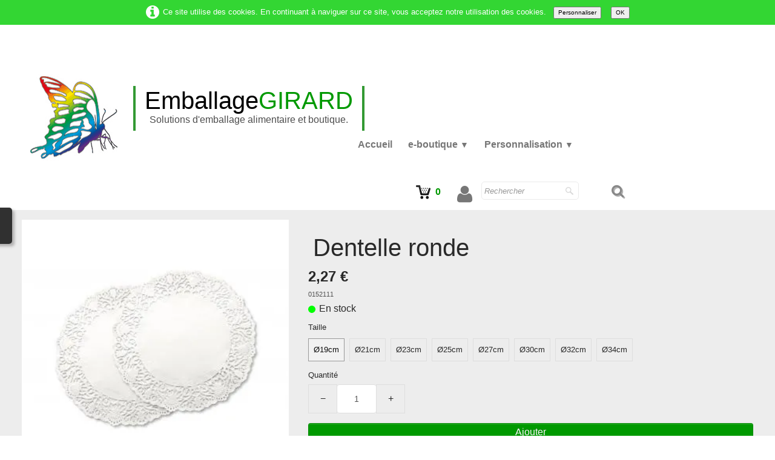

--- FILE ---
content_type: text/html
request_url: http://emballage-girard.fr/dentelle-ronde.html
body_size: 7939
content:
<!doctype html><html lang="fr"><head><meta charset="utf-8"><title>dentelle ronde</title><meta name="author" content="deneb"><meta name="rating" content="General"><meta name="description" content="Pour présenter de façon élégante vos tartes ou entremets  en vitrine ou en boutique, la feuille dentelle mettra en valeur toutes vos créations."><link rel="preload" href="_frame/style.css" as="style"><link rel="preload" href="_scripts/bootstrap/css/bootstrap.min.css" as="style"><link rel="preload" href="_scripts/bootstrap/fonts/fontawesome-webfont.woff2?v=4.3.0" as="font" type="font/woff2" crossorigin><link rel="preload" href="_scripts/bootstrap/css/font-awesome.min.css" as="style"><link rel="preload" href="_scripts/colorbox/colorbox.css" as="style"><meta property="og:url" content="https://www.emballage-girard.fr/dentelle-ronde.html"><meta property="og:type" content="website"><meta property="og:title" content="Dentelle ronde"><meta property="og:description" content="Pour présenter de façon élégante vos tartes ou entremets en vitrine ou en boutique, la feuille dentelle mettra en valeur toutes vos créations."><meta property="og:image" content="https://www.emballage-girard.fr/_media/img/small/dentelle-ronde.jpg"><meta property="og:image:width" content="340"><meta property="og:image:height" content="340"><meta name="twitter:card" content="summary"><meta name="twitter:title" content="Dentelle ronde"><meta name="twitter:description" content="Pour présenter de façon élégante vos tartes ou entremets en vitrine ou en boutique, la feuille dentelle mettra en valeur toutes vos créations."><meta name="twitter:image" content="https://www.emballage-girard.fr/_media/img/small/dentelle-ronde.jpg"><meta name="generator" content="Lauyan TOWeb 14.0.1.102"><meta name="viewport" content="width=device-width, initial-scale=1.0"><link href="rss.xml" rel="alternate" type="application/rss+xml"><link href="_media/img/sq_icon/32x32.jpg" rel="shortcut icon" type="image/jpeg"><link href="_media/img/thumb/144x144.png" rel="apple-touch-icon"><meta name="msapplication-TileColor" content="#5835b8"><meta name="msapplication-TileImage" content="_media/img/thumb/144x144.png"><meta name="theme-color" content="#33CC33"><meta name="msapplication-navbutton-color" content="#33CC33"><link href="_scripts/bootstrap/css/bootstrap.min.css" rel="stylesheet"><link href="_frame/style.css" rel="stylesheet"><!-- Google tag (gtag.js) --><script>window.dataLayer = window.dataLayer || [];function gtag(){dataLayer.push(arguments);}gtag('js', new Date());gtag('config', 'G-BTJ4N9M2H2');</script><link rel="stylesheet" media="screen" href="_scripts/colorbox/colorbox.css"><link rel="stylesheet" href="_scripts/jquery/ui/jquery.ui.css"><link rel="stylesheet" href="_scripts/bootstrap/css/font-awesome.min.css"><style>.raty-comp{padding:8px 0;font-size:10px;color:#FD9317}.tw-blogbar{display:flex;align-items:center}@media (max-width:767px){.tw-blogbar{flex-direction:column;}}.ta-left{text-align:left}.ta-center{text-align:center}.ta-justify{text-align:justify}.ta-right{text-align:right}.float-l{float:left}.float-r{float:right}.flexobj{flex-grow:0;flex-shrink:0;margin-right:1em;margin-left:1em}.flexrow{display:flex !important;align-items:center}.flexrow-align-start{align-items:start}@media (max-width:767px){.flexrow{flex-direction:column}.flexrow-align-start{align-items:center}}.cookie-consent{width:100%;padding:8px 0;position:relative;z-index:9800;text-align:center;}.ckc-bottom{position:fixed;bottom:0;left:0;right:0;height:auto;}.cookie-consent,.cookie-consent button{font-size:80%}.cookie-consent button{line-height:1.4em}.cookie-consent a{font-weight:bold;text-decoration:none}.cookie-consent a:hover{text-decoration:underline}.cookie-consent .no-deco-hover a:hover{text-decoration:none}</style><link href="_frame/print.css" rel="stylesheet" type="text/css" media="print"><script src="_scripts/cookie/gdpr-ckie.js"></script><script>(function(i,s,o,g,r,a,m){i['GoogleAnalyticsObject']=r;i[r]=i[r]||function(){(i[r].q=i[r].q||[]).push(arguments)},i[r].l=1*new Date();a=s.createElement(o),m=s.getElementsByTagName(o)[0];a.async=1;a.src=g;m.parentNode.insertBefore(a,m)})(window,document,"script","https://www.google-analytics.com/analytics.js","ga");ga("create","UA-199544185-1","auto");ga("set","anonymizeIp",true);ga("set","allowAdFeatures",getCookieConsent("ads"));ga("send","pageview");window.dataLayer=window.dataLayer||[];function gtag(){dataLayer.push(arguments);}gtag("consent","default",{"analytics_storage":"denied","ad_storage":"denied"});</script><script async src="https://www.googletagmanager.com/gtag/js?id=G-BGG7N2F69V"></script><script>window.dataLayer=window.dataLayer||[];function gtag(){dataLayer.push(arguments);}gtag("js",new Date());gtag("config","G-BGG7N2F69V",{"anonymize_ip":true});if(!getCookieConsent("ga")){window["ga-disable-UA-199544185-1"]=true;gtag("consent","update",{"analytics_storage":"denied","ad_storage":"denied"});}else{gtag("consent","update",{"analytics_storage":"granted","ad_storage":"granted"});}</script><script>!function(f,b,e,v,n,t,s){if(f.fbq)return;n=f.fbq=function(){n.callMethod?n.callMethod.apply(n,arguments):n.queue.push(arguments)};if(!f._fbq)f._fbq=n;n.push=n;n.loaded=!0;n.version="2.0";n.queue=[];t=b.createElement(e);t.async=!0;t.src=v;s=b.getElementsByTagName(e)[0];s.parentNode.insertBefore(t,s)}(window,document,"script","https://connect.facebook.net/en_US/fbevents.js");fbq("init","560117211470631");fbq("track","PageView");</script><noscript><img height="1" width="1" alt="" src="https://www.facebook.com/tr?id=560117211470631&ev=PageView&noscript=1"/></noscript></head><body oncontextmenu="return false;"><div id="site"><div id="page"><header><nav id="toolbar1" class="navbar"><div class="navbar-inner"><div class="container-fluid"><ul id="toolbar1_l" class="nav"><li><a id="logo" href="./" aria-label="logo"><span id="logo-lt">Emballage</span><span id="logo-rt">GIRARD</span><br><span id="logo-sl" class="hidden-phone">Solutions d'emballage alimentaire et boutique.</span></a></li></ul><button type="button" class="btn btn-navbar collapsed" aria-label="Menu" data-toggle="collapse" data-target=".nav-collapse"><span class="icon-bar"></span><span class="icon-bar"></span><span class="icon-bar"></span></button><div class="nav-collapse collapse"><ul id="toolbar1_r" class="nav pull-right"><li><ul id="mainmenu" class="nav"><li><a href="./">Accueil</a></li><ul class="nav"><li class="dropdown"><a href="#" class="dropdown-toggle" data-toggle="dropdown">e-boutique&nbsp;<small>&#9660;</small></a><ul class="dropdown-menu"><li class="dropdown-submenu"><a href="#" tabindex="-1">Boulangerie-Pâtisserie</a><ul class="dropdown-menu"><li><a href="boite-patissiere.html">Boite pâtissière</a></li><li><a href="moules-et-barquettes-de-cuisson.html">Moule et barquette de cuisson</a></li><li><a href="sac-a-pain-viennoiserie.html">Sacherie - papier</a></li><li><a href="support.html">Support</a></li><li><a href="verrines.html">Verrines et autres contenants</a></li>
</ul></li><li class="dropdown-submenu"><a href="#" tabindex="-1">Chocolatier-Glacier</a><ul class="dropdown-menu"><li><a href="chocolatier.html">Chocolaterie - Confiserie</a></li><li><a href="glace.html">Glace</a></li>
</ul></li><li class="dropdown-submenu"><a href="#" tabindex="-1">Boucherie-Charcuterie</a><ul class="dropdown-menu"><li><a href="papier-alimentaire-boucherie.html">Papier et feuille</a></li><li><a href="boitage-traiteur.html">Boîte et plateau</a></li><li><a href="sacs-viande.html">Sac</a></li>
</ul></li><li class="dropdown-submenu"><a href="#" tabindex="-1">Fromagerie - Crèmerie</a><ul class="dropdown-menu"><li><a href="papier-alimentaire-fromage.html">Emballages fromage</a></li>
</ul></li><li class="dropdown-submenu"><a href="#" tabindex="-1">Primeur - Fruits et légumes</a><ul class="dropdown-menu"><li><a href="sacs-fruit.html">Sac fruits et légumes</a></li>
</ul></li><li class="dropdown-submenu"><a href="#" tabindex="-1">Poissonnerie et produits de la mer</a><ul class="dropdown-menu"><li><a href="papier-poisson.html">Papier poisson</a></li>
</ul></li><li class="dropdown-submenu"><a href="#" tabindex="-1">Snacking - Restaurant</a><ul class="dropdown-menu"><li><a href="boite-pot.html">Boîte et pot</a></li><li><a href="vaisselle-usasge-unique.html">Vaisselle usage unique</a></li><li><a href="sacherie-feuille.html">Sac sandwich</a></li>
</ul></li><li class="dropdown-submenu"><a href="#" tabindex="-1">Hygiène et protection</a><ul class="dropdown-menu"><li><a href="hygiene.html">Hygiène</a></li>
</ul></li><li class="dropdown-submenu"><a href="#" tabindex="-1">Boutique</a><ul class="dropdown-menu"><li><a href="accessoire.html">Décoration</a></li><li><a href="sac-kraft.html">Sac kraft</a></li><li><a href="sacs-cabas.html">Sac réutilisable</a></li><li><a href="divers.html">Comptoir</a></li>
</ul></li><li><a href="autres-produits.html">Divers</a></li><li><a href="special-noel.html">Événementiel</a></li><li><a href="promotion.html">Promotion</a></li></ul></li></ul><ul class="nav"><li class="dropdown"><a href="#" class="dropdown-toggle" data-toggle="dropdown">Personnalisation&nbsp;<small>&#9660;</small></a><ul class="dropdown-menu"><li><a href="personnalisation.html">Tout savoir</a></li><li class="dropdown-submenu"><a href="#" tabindex="-1">Produit personnalisable</a><ul class="dropdown-menu"><li><a href="papier-alimentaire.html">Papier alimentaire</a></li><li><a href="boite-personnalisable.html">Boîte carton</a></li><li><a href="packaging.html">Packaging prêt-à-imprimer</a></li><li><a href="sacherie-kraft.html">Sacherie en kraft</a></li><li><a href="sac-boutique-kraft.html">Sac boutique en kraft</a></li><li><a href="sac-boutique.html">Sac boutique</a></li><li><a href="etiquette-cartonnette.html">Étiquette - Cartonnette</a></li><li><a href="divers-personnalisation.html">Divers autres</a></li><li><a href="sacs-a-pain-publicitaire.html">Sac à pain publicitaire</a></li>
</ul></li></ul></li></ul></ul></li></ul></div></div></div></nav><nav id="toolbar3" class="navbar"><div class="navbar-inner"><div class="container-fluid"><ul id="toolbar3_l" class="nav"></ul><ul id="toolbar3_r" class="nav pull-right"><li><a id="button-cart" data-container="body" href="_checkout.html" title="Panier"><span id="sc_pcount"></span></a></li><li><a id="button-login" href="_accounts.php" title="Mon compte"><i class="fa fa-user fa-2x"></i></a></li><li><form id="searchbox" class="navbar-search" action="_search2.html"><input type="text" name="req" id="searchbox-req" class="search-query" placeholder="Rechercher"></form></li></ul></div></div></nav></header><main id="content" class="container-fluid"><div id="topic" class="row-fluid"><div id="topic-inner"><div id="top-content" class="spanTopWidth"><div class="h1-spacer"></div><div class="twpara-row row-fluid"><div id="IbvCEyG8" class="span12 tw-para flexrow flexrow-align-start "><div class="pobj flexobj" style="flex:0.6"><a href="_media/img/small/dentelle-ronde.jpg" rel="2Asy"><picture><source type="image/webp" data-srcset="_media/img/thumb/dentelle-ronde.webp 160w,_media/img/small/dentelle-ronde.webp 340w"><source type="image/jpeg" data-srcset="_media/img/thumb/dentelle-ronde.jpg 160w,_media/img/small/dentelle-ronde.jpg 340w"><img src="[data-uri]" data-src="_media/img/small/dentelle-ronde.jpg"  style="max-width:800px; width:100%;" alt="Dentelle ronde de présentation" loading="lazy"><noscript><img src="_media/img/small/dentelle-ronde.jpg" style="max-width:800px; width:100%;"></noscript></picture></a></div><div style="flex: 1;display:flex; flex-direction:column; padding:16px;"><h1 style="text-align:left; margin-bottom:0; padding-top:0">Dentelle ronde</h1><div id="LgmF5P"><!----></div><div class="ptext"><p><strong>Description :</strong><br>La dentelle, symbole du raffinement délicat, mettra en valeur vos produits.<br>Rond en dentelle en papier pour la mise en valeur de vos produits.<br><br><strong>Caractéristiques :</strong><br>Conditionnement : 250<br>Matière : Papier<br>Coloris : Blanc<br>Dimensions :</p><ul><li>Ø 19 cm</li><li>Ø 21 cm</li><li>Ø 23 cm</li><li>Ø 25 cm</li><li>Ø 27 cm</li><li>Ø 30 cm</li><li>Ø 32 cm</li><li>Ø 34 cm</li></ul></div></div></div></div><div class="twpara-row row-fluid"><div class="span12 tw-para"><h2>Vous pourriez aussi aimer....</h2></div></div><div class="twpara-row row-fluid"><div class="suggProd span12"><article class="thumbnail"><a href="rond-carton-or-noir.html"><picture><source type="image/webp" data-srcset="_media/img/thumb/ronds-or-noir.webp 160w,_media/img/small/ronds-or-noir.webp 390w"><source type="image/jpeg" data-srcset="_media/img/thumb/ronds-or-noir.jpg 160w,_media/img/small/ronds-or-noir.jpg 390w"><img src="[data-uri]" data-src="_media/img/thumb/ronds-or-noir.jpg"  style="max-width:100%;width:160px;" alt="rond carton or/noir double face" data-zoom-image="_media/img/small/ronds-or-noir.jpg" loading="lazy"><noscript><img src="_media/img/thumb/ronds-or-noir.jpg" style="max-width:100%;width:160px;"></noscript></picture></a><div class="caption"><h3><a href="rond-carton-or-noir.html">Rond carton or/noir double face</a></h3><div id="LDGq0v"><!----></div></div></article></div></div></div><br><div class="row-fluid"><div class="span4"><div class="pagination pagination-left"><ul><li><a href="support.html"><i class="fa fa-th-large"><!----></i></a></li></ul></div></div><div class="span8"><div class="pagination pagination-right"><ul><li><a href="dentelle-rectangulaire.html" rel="prev">&larr;</a></li><li><a href="dentelle-rectangulaire.html">1</a></li><li class="active"><a href="#">2</a></li><li><a href="dentelle-or-en-carton.html">3</a></li><li><a href="rond-carton-festonne.html">4</a></li><li><a href="rond-carton-or-noir.html">5</a></li><li class="disabled"><a href="#">...</a></li><li><a href="caisse-de-regroupement-en-carton.html">45</a></li><li><a href="dentelle-or-en-carton.html" rel="next">&rarr;</a></li></ul></div></div></div></div></div></main></div></div><script src="_scripts/jquery/jquery.min.js"></script><script src="_scripts/jquery/ui/jquery.ui.min.js"></script><script src="_scripts/bootstrap/js/bootstrap.min.js"></script><script src="https://www.googletagmanager.com/gtag/js?id=G-BTJ4N9M2H2"></script><script src="_scripts/cookie/jquery.ckie.min.js"></script><script src="_scripts/colorbox/jquery.colorbox-min.js"></script><script src="_twsc/twsc.common.js"></script><script src="_twsc/twsc.checkout.js"></script><script src="_twsc/twsc.data.js"></script><div id="snackbar" style="background-color:#009900;"></div><script src="_twsc/twsc.shopcart.js"></script><script src="_twsc/shop.js"></script><script>function ucc(){var a=sessionStorage.getItem("c15f-cart")||"";if(!a||a=="")b=0;else{var b=0;var c=0;do{c=a.indexOf(")",c);if(c>0){e=c-1;while(e>=0&&a[e]!="=")e--;b+=parseInt(a.substring(e+1,c));c++}}while(c>0)}$("#sc_pcount").text(b)}function showParag(id){if(id.length>1&&id[0]!="#")id="#"+id;var p=$(id).is("a")?$(id).parent().parent():$(id).parent();$("html,body").animate({scrollTop:p.offset().top},"slow");}function onChangeSiteLang(href){var i=location.href.indexOf("?");if(i>0)href+=location.href.substr(i);document.location.href=href;}var lzload="loading" in HTMLImageElement.prototype;function isElemVisible(el,treshold){var rc=el.getBoundingClientRect();return(rc.top<=window.innerHeight-treshold*(rc.bottom-rc.top)/100);}function twLzyLoad(){var elems=[].slice.call(document.querySelectorAll("img[data-src]"));elems.forEach(function(e){if(lzload||isElemVisible(e,0)){var scs=e.getAttribute("data-srcset");e.setAttribute("src",e.getAttribute("data-src"));e.removeAttribute("data-src");if(scs){e.setAttribute("srcset",scs);e.removeAttribute("data-srcset");}}});elems=[].slice.call(document.querySelectorAll("source[data-srcset]"));elems.forEach(function(e){if(lzload||isElemVisible(e,0)){var scs=e.getAttribute("data-srcset");if(scs){e.setAttribute("srcset",scs);e.removeAttribute("data-srcset");}}})}if(lzload){twLzyLoad();}else{window.addEventListener("load",twLzyLoad);window.addEventListener("scroll",twLzyLoad);window.addEventListener("resize",twLzyLoad);}</script><script>$(document).ready(function(){$("a[rel='2Asy']").colorbox({maxWidth:'90%',maxHeight:'90%',transition:'none'});$("#LgmF5P").html(dosc("dp","LgmF5P",false,true,true,false));dosc("up","LgmF5P",true);$("#LDGq0v").html(dosc("dp","LDGq0v",false,true,false,true));dosc("up","LDGq0v",true);ucc();$("#button-cart").popover({placement:"bottom",html:true,content:function(){return sessionStorage.getItem("c15f-popover")||"<small>VOTRE PANIER EST VIDE</small>"},trigger:"hover"});$("#searchbox>input").click(function(){$(this).select();});$("#searchbox").click(function(e){if(e.offsetX>e.target.width){}else $("#searchbox").submit()});var clickmessage="Le clic droit n'est pas autorisé sur les images de ce site!";function disableclick(e){if(document.all){if(event.button==2||event.button==3){if(event.srcElement.tagName=="IMG"){if(clickmessage!="")alert(clickmessage);return false;}}}else if(document.layers){if(e.which==3){if(clickmessage!= "")alert(clickmessage);return false;}}else if(document.getElementById){if(e.which==3&&e.target.tagName=="IMG" ){if(clickmessage!="")alert(clickmessage);return false;}}}function associateimages(){for(i=0;i<document.images.length;i++)document.images[i].onmousedown=disableclick;}if(document.all){document.onmousedown=disableclick;} else if(document.getElementById){document.onmouseup=disableclick;}else if(document.layers)associateimages();if($(window.location.hash).length)showParag(window.location.hash);if(location.href.indexOf("?")>0&&location.href.indexOf("twtheme=no")>0){$("#dlgcookies").hide();if(typeof twLzyLoad!=="undefined"){window.addEventListener("load",twLzyLoad);window.addEventListener("scroll",twLzyLoad);window.addEventListener("resize",twLzyLoad);}$("#toolbar1,#toolbar2,#toolbar3,#footersmall,#footerfat").hide();var idbmk=location.href;idbmk=idbmk.substring(idbmk.lastIndexOf("#")+1,idbmk.lastIndexOf("?"));if(idbmk!=""){idbmk=idbmk.split("?")[0];if($("#"+idbmk+"_container").length)idbmk+="_container";$("html,body").animate({scrollTop:$("#"+idbmk).offset().top},0);}}$(".dropdown-toggle").dropdown();if(getCookieConsent("fnckie"))$("#cksw-fnckie").attr("checked",true);if(getCookieConsent("ga"))$("#cksw-ga").attr("checked",true);if(getCookieConsent("fb"))$("#cksw-fb").attr("checked",true);if(getCookieConsent("youtube"))$("#cksw-youtube").attr("checked",true);if(getCookieConsent("ads"))$("#cksw-ads").attr("checked",true);customCookies(true);if(!getCookieConsent("cookieconsent")){$("#site").prepend("<div id='cookieconsent' class='cookie-consent'><i class='fa fa-info-circle fa-2x' style='vertical-align:middle;margin-right:6px'></i>Ce site utilise des cookies. En continuant à naviguer sur ce site, vous acceptez notre utilisation des cookies. <button class='ckie-btn' style='margin-left:8px;margin-right:8px' onclick='openDlgCookies()'>Personnaliser</button><button class='ckie-btn' onclick='setCookieConsent(\"cookieconsent\",1)'>OK</button></div>");}$("#site").prepend("<a href='javascript:void(0)' class='toTop' title='Haut de page'><i class='fa fa-arrow-circle-up fa-2x toTopLink'></i></a>");var offset=220;var duration=500;$(window).scroll(function(){if($(this).scrollTop()>offset){$(".toTop").fadeIn(duration);}else{$(".toTop").fadeOut(duration);}});$(".toTop").click(function(event){event.preventDefault();$("html, body").animate({scrollTop:0},duration);return(false);});if(typeof onTOWebPageLoaded=="function")onTOWebPageLoaded();});</script><div id="cookiesidenav-l"><script>if(window.self==window.top)document.write('<a href="#" onclick="openDlgCookies()" id="cookiesidenav-btn-mid" title="Consentement des cookies">');</script>Personnaliser</a></div></body></html><div id="dlgcookies" title="Consentement des cookies"><div style="max-height:200px"><table><td style="padding:0 10px 10px 2px;vertical-align:top;"><div class="onoffswitch"><input type="checkbox" name="onoffswitch" class="onoffswitch-checkbox" id="cksw-fnckie" disabled checked><label class="onoffswitch-label" for="cksw-fnckie" disabled style="cursor:default"></label></div></td><td style="width:100%;vertical-align:top;padding-bottom:10px"><p style="font-size:110%;font-weight:300;margin:0">Cookies techniques</p><p style="font-size:90%;font-weight:normal;margin:0">Les cookies techniques sont essentiels au bon fonctionnement du site et ne collectent pas de données personnelles. Ils ne peuvent pas être désactivés car ils assurent des services de base (notamment liés à la sécurité), permettent de mémoriser vos préférences (comme par exemple la langue) et d’optimiser votre expérience de navigation du site.</p></td> </tr><td style="padding:0 10px 10px 2px;vertical-align:top;"><div class="onoffswitch"><input type="checkbox" name="onoffswitch" class="onoffswitch-checkbox" id="cksw-ga"><label class="onoffswitch-label" for="cksw-ga"></label></div></td><td style="width:100%;vertical-align:top;padding-bottom:10px"><p style="font-size:110%;font-weight:300;margin:0">Google Analytics</p><p style="font-size:90%;font-weight:normal;margin:0">Google Analytics est un service utilisé sur notre site Web qui permet de suivre, de signaler le trafic et de mesurer la manière dont les utilisateurs interagissent avec le contenu de notre site Web afin de l’améliorer et de fournir de meilleurs services.</p></td> </tr><td style="padding:0 10px 10px 2px;vertical-align:top;"><div class="onoffswitch"><input type="checkbox" name="onoffswitch" class="onoffswitch-checkbox" id="cksw-fb"><label class="onoffswitch-label" for="cksw-fb"></label></div></td><td style="width:100%;vertical-align:top;padding-bottom:10px"><p style="font-size:110%;font-weight:300;margin:0">Facebook</p><p style="font-size:90%;font-weight:normal;margin:0">Notre site Web vous permet d’aimer ou de partager son contenu sur le réseau social Facebook. En l'utilisant, vous acceptez les règles de confidentialité de Facebook: <a href="https://www.facebook.com/policy/cookies/" rel="noreferrer" target="_blank">https://www.facebook.com/policy/cookies/</a> </p></td> </tr><td style="padding:0 10px 10px 2px;vertical-align:top;"><div class="onoffswitch"><input type="checkbox" name="onoffswitch" class="onoffswitch-checkbox" id="cksw-youtube"><label class="onoffswitch-label" for="cksw-youtube"></label></div></td><td style="width:100%;vertical-align:top;padding-bottom:10px"><p style="font-size:110%;font-weight:300;margin:0">YouTube</p><p style="font-size:90%;font-weight:normal;margin:0">Les vidéos intégrées fournies par YouTube sont utilisées sur notre site Web. En acceptant de les regarder, vous acceptez les règles de confidentialité de Google: <a href="https://policies.google.com/privacy" rel="noreferrer" target="_blank">https://policies.google.com/privacy</a> </p></td> </tr><td style="padding:0 10px 10px 2px;vertical-align:top;"><div class="onoffswitch"><input type="checkbox" name="onoffswitch" class="onoffswitch-checkbox" id="cksw-ads"><label class="onoffswitch-label" for="cksw-ads"></label></div></td><td style="width:100%;vertical-align:top;padding-bottom:10px"><p style="font-size:110%;font-weight:300;margin:0">Google Ad</p><p style="font-size:90%;font-weight:normal;margin:0">Notre site Web utilise Google Ads pour afficher du contenu publicitaire. En l'activant, vous acceptez les règles de confidentialité de Google: <a href="https://policies.google.com/technologies/ads?hl=fr" rel="noreferrer" target="_blank">https://policies.google.com/technologies/ads?hl=fr</a> </p></td> </tr></table></div></div>

--- FILE ---
content_type: text/javascript
request_url: http://emballage-girard.fr/_twsc/shop.js
body_size: 10843
content:
_0x335=false;$fD66=true;Nwh=":";q5bVI="Prix";c1v="Suite...";gXk="Référence";_0x5d0="Quantité";cec="Ajouter";_0x12dC="Voir mon panier";_0xD471="Acheter";_0xc23="Disponibilité";$BF4Fd="_checkout.html";$3BcF="Le panier ne peut pas contenir plus de {MAX} articles.";neC=true;wYD="Acheter 1 → {p}";et6="Acheter {n} → {p}/pièce";_0x9212e=false;DQh=true;qLe=true;_0x2EE=true;function $Cd9(Yyxr){var $CCE=Yyxr;$('.'+Yyxr+' :selected').each(function(){$CCE+=$(this).val();});var _0xe03=Yyxr;$('.'+Yyxr+':checked').each(function(){_0xe03+=$(this).val();});return(_0xe03.length>$CCE.length)?_0xe03:$CCE;}function i3x5z(Yyxr){if(qLe&&typeof ga==="function"){var MB3=dosc("pd",$Cd9(Yyxr));ga("send","event","Cart","Add",MB3[qwv]);console.log("GA tracking event called: Cart/add");}if(DQh&&typeof fbq==="function"){var MB3=dosc("pd",$Cd9(Yyxr));fbq("track","AddToCart",{content_name:MB3[pWa],content_ids:[MB3[qwv]],content_type:"product",value:MB3[$C5ac]});console.log("FB Pixel event called: AddToCart");}var _0x5FB=$('#addqty'+Yyxr).val();if(!_0x5FB||_0x5FB<0||Math.ceil(_0x5FB)!=Math.floor(_0x5FB)){alert($3BcF.replace('{MAX}','"'+_0x5FB+'"'));}else dosc('ap',$Cd9(Yyxr),_0x5FB,Yyxr);}function _0xcC5(Mog,$6be56){var $cA572='';$cA572+='<span class="tw-price">'+dosc('fp',Mog)+'</span>';$cA572+='&nbsp;&nbsp;';$cA572+='<span class="tw-price striked">'+(!isNaN($6be56)&&$6be56!=Mog?dosc('fp',$6be56):'')+'</span>';return($cA572);}function $4a0(jGETK,AIx){var H01li=dosc('ss',jGETK,r3O);var $1640=(_0x335)?'margin-left:6px;':'margin-right:6px;';if(AIx){H01li=ch8;if(H01li=='')return('');}return('<img style="width:0.75em;'+$1640+'" border="0" src="_twsc/'+dosc('ss',jGETK,$cA8)+'" />'+H01li);}function $BCF(Yyxr,$5A580){var MB3=dosc('pd',$Cd9(Yyxr));if(MB3){if(document.getElementById('pmsg'+Yyxr))$('#pmsg'+Yyxr).val($77bFB($Cd9(Yyxr)));if(document.getElementById('pref'+Yyxr))$('#pref'+Yyxr).html(MB3[qwv]);$('#pprice'+Yyxr).html(_0xcC5(MB3[$C5ac],MB3[MGJqp]));if(typeof $5A580=='undefined')$5A580=!($('#addbtn'+Yyxr).attr('disabled'));var okVy=MB3[GqS];var jGETK=MB3[_0xc1f2a];var _0x72F3f=dosc('ss',jGETK,3);if($58CB8||(okVy==0&&!_0x72F3f)){if(okVy==0){if(!_0x72F3f){$5A580=false;}}else jGETK=dosc('ss',-1,okVy);if(document.getElementById('pstock'+Yyxr))$('#pstock'+Yyxr).html($4a0(jGETK,MB3[$8Efa]==0)+(_0x9212e&&MB3[GqS]>0?" ("+MB3[GqS]+")":""));}$('#addbtn'+Yyxr).attr('disabled',!$5A580);if(okVy==0&&!_0x72F3f){$('#addbtn'+Yyxr).removeClass('btn-primary').addClass('disabled');}else if(!$('#addbtn'+Yyxr).hasClass('btn-primary'))$('#addbtn'+Yyxr).removeClass('disabled').addClass('btn-primary');if(typeof mpv_filterthumbs==="function"){var _0xFED7F=$("#"+Yyxr).parent().closest(".tw-para").attr("id");mpv_filterthumbs(_0xFED7F,MB3[Rph]||[]);}}}function $eac6($c9332,_0xACCb,$5A580,_0xADc9D,Q3J){var $47b65='';var _0x40F=false;var s271z=false;var IIo='icon-black';if(_0xADc9D==null)_0xADc9D=true;if(Q3J==null)Q3J=false;var MB3=dosc('pd',$c9332);if(!MB3){return $47b65;}var _0xcC9F=_0x9CB($6BB5,$c9332,_0x2dFE);if(_0xcC9F>=0){var Sq3=$6BB5[_0xcC9F][nEY];var $201='';for(var $E4B5=0;$E4B5<Sq3.length;$E4B5++)$201+=$6BB5[_0xcC9F][nEY][0][_0x527cA][0][$fDCb6];MB3=dosc('pd',$c9332+$201);}var IkR='';if(_0x12dC!=""){IkR='<a style="display:block;margin:1em 0 0 0;" href="'+$BF4Fd+'" class="btn">';if(false)IkR+='<i class="icon-shopping-cart '+IIo+'"></i> ';IkR+=_0x12dC+'</a>';}var BKYF=(_0xEa1bf>0&&MB3[_0xEa1bf]=="")?"":"display:none";var _0xEd2;if(JyziE){_0xEd2=`      <input id="addqty${$c9332}" type="hidden" value="1">      <a id="buynowbtn${$c9332} style="display: block; margin:1em 0 0 0;" class="btn btn-primary" onClick="$69683(); i3x5z('${$c9332}');" href="${$BF4Fd}">${_0xD471}</a>      `}else{var TP7YW="";if(neC){var l0v=MB3[x5TZ0];if(l0v.length>0){TP7YW+=wYD.replace('{p}',dosc('fp',MB3[$C5ac]))+'<br>';for(var $8Afa=0;$8Afa<l0v.length;$8Afa++){TP7YW+=et6.replace('{n}',MB3[x5TZ0][$8Afa][0]).replace('{p}',dosc('fp',MB3[x5TZ0][$8Afa][1]))+'<br>';}}}_0xEd2=($fD66&&!Q3J)?`      <style>       .qtycomp {        box-sizing: border-box;        display:flex;        //align-items:center;        ${BKYF}     }     .qtycomp > input {        box-sizing: border-box;        width:4rem;        height:3rem;        text-align:center;           padding: 0;           border:none;           box-shadow:none;        border-top:1px solid hsla(0,0%,87%);        border-bottom:1px solid hsla(0,0%,87%);       }     .qtybtn {        color:inherit;        box-sizing: border-box;        width:3rem;        height:3rem;           display : block;           padding: 0;           background:none;           bow-shadow:none;        border:1px solid hsla(0,0%,87%);       }     .qtybtn:hover {         background-color: hsla(0,0%,87%);       }           </style>      <div class="qtycomp">       <button class="qtybtn" onclick="        var input = document.querySelector('#addqty${$c9332}');        var qte = Number(input.value);        if(qte > ${MB3[$Ac7]})       input.value = qte - 1;        event.preventDefault();       ">&minus;</button>       <input type="text" id="addqty${$c9332}" class="integersOnly" value="${MB3[$Ac7]}">       <button class="qtybtn" onclick="        var input = document.querySelector('#addqty${$c9332}');        var qte = Number(input.value);        if(${MB3[$8Efa]} < 0 || qte < ${MB3[$8Efa]})       input.value = qte + 1;        event.preventDefault();       ">        &plus;       </button>       <div style="margin-left:16px;font-size:80%;">${TP7YW}</div>             </div>     `:`<input id="addqty${$c9332}" type="hidden" value="${MB3[$Ac7]}">`;_0xEd2+='<a data-disabled="" id="addbtn'+$c9332+'" style="display: block; margin:1em 0 0 0;" class="btn btn-primary" onClick="i3x5z(\''+$c9332+'\');return false;" href="#">'+cec+'</a>';}if(Q3J&&AMHr){$47b65+='<form class="form-horizontal ta-center">';}else $47b65+='<form class="form-horizontal">';if(_0xADc9D&&!JyziE)_0xEd2+=IkR;$47b65+=`<div style="display:flex;align-items:center" id="product_rating"></div>`;$47b65+=`    <div name="pprice${$c9332}" id="pprice${$c9332}">`+_0xcC5(MB3[$C5ac],MB3[MGJqp])+`</div>`;if(!_0xACCb&&!Q3J){$47b65+=`<div id="pref${$c9332}" name="pref${$c9332}" style="opacity:80%;font-size:70%">${MB3[qwv]}</div>`;}else var okVy=MB3[GqS];var jGETK=MB3[_0xc1f2a];var _0x72F3f=dosc('ss',jGETK,3);if($58CB8||(okVy==0&&!_0x72F3f)){if(okVy==0||!$5A580){}else jGETK=dosc('ss',-1,okVy);var $aAC=$4a0(jGETK,($5A580)?(MB3[$8Efa]==0):true);if($aAC!=''){if(Q3J&&AMHr){$47b65+='<div id="pstock'+$c9332+'" name="pstock'+$c9332+'">'+$aAC+'</div>';}else $47b65+='<div id="pstock'+$c9332+'" name="pstock'+$c9332+'" class="ta-left">'+$aAC+'</div>';}}if(_0x2EE){$47b65+=`    <style>     .spvalues-as-radio {      margin-top:0.5em;         display: flex;          flex-wrap: wrap;     }   .spvalue {         margin-right:8px;     }   .spvalue label {         display : block;         font-size:80%;         border:1px solid hsla(0,0%,87%);         padding:8px;     }   .spvalue.color label {      width:1em;      height:1em;         border:4px solid white;         outline:1px solid rgba(0,0,0,0.20);      border-radius:50%;     }   .spvalue label:hover {       background-color: hsla(0,0%,99%);       border:1px solid hsla(0,0%,60%);     }        .spvalue.color label:hover {       border:4px solid hsla(0,0%,60%);     }   .spvalue > input:checked + label {      background-color: hsla(0,0%,95%);      color: hsla(0,0%,5%);      border:1px solid hsla(0,0%,60%);     }   .spvalue.color > input:checked + label {      background-color: hsla(0,0%,95%);      border:4px solid hsla(0,0%,75%);     }  </style>    `;}function JUfC(OTli1,$E4B5){var NiM='';if(!Q3J){NiM+=`       <label style="display:block; margin-top:8px; font-size:80%" for="sp${$E4B5}_${$c9332}">`+OTli1[$aCab7]+`</label>`;}NiM+=`        <select id="sp${$E4B5}_${$c9332}" name="sp${$E4B5}_${$c9332}" class="${$c9332}" style="width:auto" onchange="$BCF(this.className);">`;var sd8=OTli1[_0x527cA];for(var vaOu=0;vaOu<sd8.length;vaOu++){var pMr4X=sd8[vaOu][$fd8].split('#')[0].trim();NiM+=`         <option value="${sd8[vaOu][$fDCb6]}"`+(vaOu==0?' selected="selected"':'')+`>${pMr4X}       </option>`;}NiM+='</select>';return NiM;}function jEoF(OTli1,$E4B5){var NiM='';if(!Q3J){NiM+=`<label style="display:block; margin-top:8px; font-size:80%">`+OTli1[$aCab7]+`</label>`;}NiM+=` <div class="spvalues-as-radio">`;var sd8=OTli1[_0x527cA];for(var vaOu=0;vaOu<sd8.length;vaOu++){var pMr4X=sd8[vaOu][$fd8].split('#')[0].trim();var _0xB32e9=sd8[vaOu][$fd8].split('#')[1];var _0x7Ac=_0xB32e9?pMr4X:'';pMr4X=_0xB32e9?'':pMr4X;var vIHW=_0xB32e9?' color':'';var l9QmQ=_0xB32e9?'background-color:#'+_0xB32e9:'';NiM+=` <div class="spvalue ${vIHW}">         <input           class="${$c9332}"          style="visibility: hidden;position: absolute"          type="radio"           id="sp${$E4B5}_${$c9332}_${vaOu}"           name="sp${$E4B5}_${$c9332}"           value="${sd8[vaOu][$fDCb6]}"          onclick="$BCF(this.className);"`+(vaOu==0?' checked="checked"':'')+`         >         <label for="sp${$E4B5}_${$c9332}_${vaOu}" title="${_0x7Ac}" style="${l9QmQ}">          ${pMr4X}       </label>        </div>`;}NiM+=` </div>`;return NiM;}if(_0xcC9F>=0){var Sq3=$6BB5[_0xcC9F][nEY];for(var $E4B5=0;$E4B5<Sq3.length;$E4B5++){var $5eE=$6BB5[_0xcC9F][nEY][$E4B5];$47b65+=_0x2EE?jEoF($5eE,$E4B5):JUfC($5eE,$E4B5);}}if(_0x59A2>0&&MB3[_0x59A2]!=""){var cDPAh,pVal="",_0x04E1=MB3[_0x59A2].split('^');cDPAh=_0x04E1[0];if(_0x04E1.length>1)pVal=_0x04E1[1];if(!Q3J){$47b65+=`      <label style="display:block; margin-top:8px; font-size:80%" id="pmsglbl${$c9332}" for="pmsg${$c9332}">${cDPAh}</label>      <div class="ta-left">       <input         type="text"         class="tw-formfield"        style="width:100%; box-sizing: border-box;padding:1.5em 1em;"        value="${pVal}"        name="pmsg${$c9332}"        id="pmsg${$c9332}"       >      </div>     `;}else $47b65+=`      <input        type="text"        class="tw-formfield"       style="width:100%; box-sizing: border-box;padding:1.5em 1em;"       placeholder="${cDPAh}"        value="${pVal}"       name="pmsg${$c9332}"       id="pmsg${$c9332}"        class="ta-left"      >`;}if($5A580){if(!Q3J){$47b65+='<div class="pquantity">';if($fD66)$47b65+='<label style="display:block; margin-top:8px; font-size:80%"  for="pquantity'+$c9332+'" style="'+BKYF+'">'+_0x5d0+'</label>';$47b65+='<div id="pquantity'+$c9332+'" name="pquantity'+$c9332+'">'+_0xEd2+'</div>';$47b65+='</div>';}else $47b65+='<div id="pquantity'+$c9332+'" name="pquantity'+$c9332+'" class="pquantity" style="margin-top:8px" class="ta-left">'+_0xEd2+'</div>';}$47b65=$47b65.replace(' data-disabled=""',(okVy==0&&!_0x72F3f)?' disabled="true"':'');if(okVy==0&&!_0x72F3f)$47b65=$47b65.replace(' class="btn btn-primary"',' class="btn disabled"');$47b65+='</form>';if(_0x40F)$47b65+='<hr>';return $47b65;}


--- FILE ---
content_type: text/javascript
request_url: http://emballage-girard.fr/_twsc/twsc.shopcart.js
body_size: 46108
content:
zhac="fr";$9aa="dd/mm/yyyy";$7b2="FR";yfWkT=1;XpQXM=true;$6cE=2;_0xbE5a="{P} €";Ccs2=3;$E68F="{W} kg";eck=",";dNgI=true;JyziE=false;_0xf38=false;_0xeb6a8=false;KL2=true;NJVu=true;hwlbA=false;$8fa51=true;Z2p=0.00;$54aad=1000.00;_0x58d75=0.00;cTCD=190.00;_0xb349=true;AMHr=false;hTOL=true;_0xE4366=false;$EA46="yc3MqG";$f5d63=true;$0E2=true;$c5EE3=20;_0xEba4="c15f";sDiH=true;xhTJW=true;_0x7aC84=false;$58CB8=true;$fb4=2;zTc=1;AJ2=true;$0De5=true;_0x55Da=3000;QGMt="VOTRE PANIER EST VIDE";IiAz="Réf.";yro="Libellé";$EB5ac="Prix unitaire HT";GukII="Prix unitaire TTC";suC="Qté.";gqAjp="Prix total HT";qLVSt="Prix total TTC";_0xDeCb="Disp.";$21AD="stock_ok.svg";_0xcBaCB="Disponible";up3lL="stock_limited.svg";ch8="Non disponible";$2880="Total du panier";O1X="Total TTC";_0xBE57E="Total HT";ePSH="Sous Total";$6DBA="(hors frais de livraison)";xWE="(hors taxes et frais de livraison)";tgQWP="dont {TAX_LBL}";GDTQl="dont {TAX_LBL} {TAX_VAL}";eVDS="hors {TAX_LBL} {TAX_VAL}";$b5F57="Livraison";jFO9P="Paiement";_0x53bb="%SC_TD_COLOR%";$F22B="#008000";O4CKs="#000080";ZaV="Remise :";$Adad="(coupon : {C})";nNfoi="Pays:";loQ="Etat:";$4E5b9="Mode de livraison :";$A25="Adresse de livraison :";Wc98="Moyen de paiement :";$7D0c="1 article";Us5="{N} articles";_0xFE2="livraison offerte";_0xDC0bB="N/A";qcvNj="Si vous avez un bon de réduction indiquez votre code ici :";YnJ="+ suppl. livraison {SUP}";$5a6="Ce produit n\'est pas livrable vers le pays que vous avez choisi";xeYcK="Supprimer l\'article {PROD} du panier ?";$D75="L\'article {PROD} a été ajouté au panier ({N} actuellement dans votre panier)";rwA="";$F9DD="Le panier ne peut pas contenir plus de {MAX} articles.";_0xF541D="La quantité maximale est atteinte pour cet article.";pcZl8="Quantité au dessus de la limite de {MAX} (quantité actuellement dans votre panier = {N})";$ABC3="Le montant du panier doit être supérieur à {MIN} pour pouvoir passer commande.";_0x1CFe="Le montant du panier ne doit pas dépasser {MAX} pour pouvoir passer commande.";$Cd5="Le poids du panier doit être supérieur à {MIN} pour pouvoir passer commande.";$6bd40="Le poids du panier ne doit pas dépasser {MAX} pour pouvoir passer commande.";Lvf3="Désolé, votre panier n\'est pas livrable vers le pays que vous avez choisi.";c4PHQ="Désolé, votre panier n\'est pas livrable vers le pays que vous avez choisi.";lTa="Désolé, aucun moyen de paiement n\'est disponible pour le pays de livraison que vous avez choisi.";$DBB6a="Des produits de votre panier sont indisponibles.";KTiC="Désolé, le poids de votre panier n\'est pas compatible avec ce mode de livraison.";ze5A="Désolé, le montant de votre panier n\'est pas compatible avec ce mode de livraison.";o4vW="Désolé, le nombre d\'articles de votre panier n\'est pas compatible avec ce mode de livraison.";_0x474="Commande inférieure au poids minimal du mode de livraison";SlsP="Commande du montant minimum du mode de livraison";$BFB="Commande en dessous de la quantité minimale du mode de livraison";$BcdF="Le panier ne peut être validé pour les raisons suivantes :";var _0x421=null;var $3729=null;var mVbZ=null;function $77bFB(hVB){var MB3,$FA8=$2CF();if($FA8!=''){var _0xBC7='('+hVB+'=';var ebXO,GcDPu=$FA8.indexOf(_0xBC7);if(GcDPu>=0){GcDPu=GcDPu+_0xBC7.length;ebXO=GcDPu;while(ebXO<$FA8.length&&$FA8.charAt(ebXO++)!=')');ebXO--;$FA8=$FA8.substring(GcDPu,ebXO).split(";");if($FA8.length>1)return $FA8[1];}}if(_0x59A2>0){MB3=$1c00(hVB.substring(0,6));if(MB3!=null){$FA8=MB3[_0x59A2].split("^");if($FA8.length>1)return $FA8[1];}}return"";}function $bBd5(hVB,Mog,$6be56,heQh,okVy,imt2Q){function _0xcE54b(_0xe6535){return(typeof _0xe6535=="undefined")?'undef':_0xe6535;}var $555Bc=hVB.substring(0,6);var gIc=_0x9CB($b5EAF,$555Bc,Gt8eJ);if(gIc<0)return null;Mog=_0xcE54b(Mog);if(Mog!=''&&Mog!='undef')$b5EAF[gIc][$C5ac]=Mog;$6be56=_0xcE54b($6be56);$b5EAF[gIc][MGJqp]=$6be56;heQh=_0xcE54b(heQh);if(heQh!=''&&heQh!='undef')$b5EAF[gIc][qwv]=heQh;heQh=_0xcE54b(heQh);if(okVy!='undef')$b5EAF[gIc][GqS]=okVy;imt2Q=_0xcE54b(imt2Q);if(imt2Q!='undef')$b5EAF[gIc][_0xc1f2a]=imt2Q;$BCF($555Bc);}function $1c00(hVB){function $AEF1(_0xEA5b){_0xEA5b[$C5ac]=parseFloat(_0xEA5b[$C5ac]);_0xEA5b[MGJqp]=parseFloat(_0xEA5b[MGJqp]);_0xEA5b[AlMnL]=parseFloat(_0xEA5b[AlMnL]);_0xEA5b[$Ac7]=parseInt(_0xEA5b[$Ac7]);_0xEA5b[$8Efa]=parseInt(_0xEA5b[$8Efa]);_0xEA5b[thF]=parseInt(_0xEA5b[thF]);_0xEA5b[GqS]=parseInt(_0xEA5b[GqS]);_0xEA5b[Rph]=[];return _0xEA5b;}function dFEBH(){if((typeof SC_REALTIME_STOCK!=='undefined')&&(typeof SC_REALTIME_STOCK[hVB]!=='undefined')){MB3[GqS]=SC_REALTIME_STOCK[hVB];}}var $555Bc=hVB.substring(0,6);var gIc=_0x9CB($b5EAF,$555Bc,Gt8eJ);if(gIc<0)return null;var MB3=$AEF1($b5EAF[gIc].slice());if(hVB==$555Bc){dFEBH();return MB3;}var $0C4FD=_0x9CB($6BB5,$555Bc,_0x2dFE);if($0C4FD<0)return null;var UOtn=hVB.substring(6);if(UOtn.length!=$6BB5[$0C4FD][nEY].length*2)return null;var JVcwt='';for(var _0x0ec=0;_0x0ec<$6BB5[$0C4FD][nEY].length;_0x0ec++){var $B1880=UOtn.substring(_0x0ec*2,_0x0ec*2+2);var $Fd0Bf=$6BB5[$0C4FD][nEY][_0x0ec][_0x527cA];var mM9=_0x9CB($Fd0Bf,$B1880,$fDCb6);if(mM9<0)continue;if(JVcwt=='')JVcwt+=' (';else JVcwt+='/';JVcwt+=$Fd0Bf[mM9][$fd8].split('#')[0].trim();MB3[$C5ac]+=$Fd0Bf[mM9][vWe];MB3[AlMnL]+=$Fd0Bf[mM9][dcK07];MB3[Rph].push(...($Fd0Bf[mM9][p7n]||[]));if($Fd0Bf[mM9][vObo2])MB3[$6dF2]=$Fd0Bf[mM9][vObo2];}if(JVcwt!='')JVcwt+=')';var _0xA55=_0x9CB($6BB5[$0C4FD][hGI],UOtn,_0xDcDd);var v0c=false;if(_0xA55>=0){var $9EA6c=$6BB5[$0C4FD][hGI][_0xA55];if($9EA6c[I3A6U]!='')MB3[qwv]=$9EA6c[I3A6U];if($9EA6c[wmZ]!=''){MB3[pWa]=$9EA6c[wmZ];if(MB3[pWa].indexOf("<NOCTT>")>0){MB3[pWa]=MB3[pWa].replace("<NOCTT>",'');v0c=true;}}if($9EA6c[$85c]!=-1)MB3[$C5ac]=$9EA6c[$85c];if($9EA6c[$deDee]!=-1)MB3[AlMnL]=$9EA6c[$deDee];if($9EA6c[H8kt]!=-1)MB3[GqS]=$9EA6c[H8kt];if(($9EA6c[_0xCFF]||[]).length>0)MB3[Rph]=$9EA6c[_0xCFF];if($9EA6c[_0xF0b7f])MB3[$6dF2]=$9EA6c[_0xF0b7f];}if(!v0c)MB3[pWa]+=JVcwt;MB3[Gt8eJ]=hVB;dFEBH();return MB3;}function _0xf1ca($E4aAE,_0xE27B){var hVP0j=-1;for(var _0x0ec=0;_0x0ec<$E4aAE.length;_0x0ec++){if(aihB(_0xE27B,$E4aAE[_0x0ec][_0x3edca],true))return _0x0ec;else if(hVP0j==-1&&aihB(_0xE27B,$E4aAE[_0x0ec][_0x3edca]))hVP0j=_0x0ec;}return hVP0j;}function Vk1r(pths){return new Date(pths.getTime()+pths.getTimezoneOffset()*60*1000+yfWkT*60*60*1000);}function $6AA5(){}function rp0D(){var pths=Vk1r(new Date());if(_0x421!=null&&$3729!=null){var izsF=pths.getTime()-$3729.getTime();pths=new Date(_0x421.getTime()+izsF);}return pths;}var $2CF;var Epdy1;var $69683;var _0x453D;var dhnZ9;var $Cd1a;_0x453D=function(vn,vv,setCookie){vn=`${_0xEba4}-${vn}`;window.sessionStorage.setItem(vn,vv);if(setCookie)$.cookie(vn,vv,{path:'/'});};dhnZ9=function(vn,dv){return window.sessionStorage.getItem(`${_0xEba4}-${vn}`)||dv||'';};$Cd1a=function(vn,delCookie){vn=`${_0xEba4}-${vn}`;window.sessionStorage.removeItem(vn);if(delCookie)$.cookie(vn,null,{path:'/'});};$2CF=function(){return dhnZ9('cart');};Epdy1=function($FA8){_0x453D('cart',$FA8);if(typeof(ucc)==='function'){ucc();rv0y();}};$69683=function(){$Cd1a('cart');$Cd1a('UON');$Cd1a('CPN');$Cd1a('sc2step',true);if(typeof(ucc)==='function'){ucc();rv0y();}};function UxN71(_0x858C,_0xcaF,y8zb9,$ADeB){if(y8zb9&&_0xcaF=='*')return true;if(_0xcaF==null||_0xcaF=='')return false;if($ADeB){var aRqe=_0xcaF.split(',');if(aRqe==null)return false;for(_0x0ec=0;_0x0ec<aRqe.length;_0x0ec++){var $E702=new RegExp('^'+aRqe[_0x0ec].replace('*','.*').replace('?','.')+'$','');if($E702.exec(_0x858C)!=null)return true;}return false;}else{var _0x69F50=_0xcaF.indexOf(','+_0x858C);if(_0x858C==_0xcaF||_0xcaF.indexOf(_0x858C+',')==0||_0xcaF.indexOf(','+_0x858C+',')>=0||(_0x69F50>0&&_0x69F50==_0xcaF.length-_0x858C.length-1))return true;else return false;}}function aihB(_0xe7a8d,NHP,$9af3){if(!XpQXM)return true;if($9af3==null)$9af3=false;var NiM=UxN71(_0xe7a8d,NHP);if(NiM==false&&_0xe7a8d.length==4&&!$9af3)NiM=UxN71(_0xe7a8d.substring(0,2),NHP);return NiM;}function nxV(){function _0xccFB(){var gMA='';var xeG0=new Array(0,1,2,3,4,5,6,7,8,9,'A','B','C','D','E','F');var et3X,_0x0ec=0;var $522=new Date().getTime();var $198E3=parseInt($522,10);if(isNaN($198E3)){gMA='NaN';}else {while($198E3>0.9){_0x0ec++;et3X=$198E3;gMA=xeG0[et3X%16]+gMA;$198E3=Math.floor(et3X/16);if(_0x0ec>100){gMA='NaN';break;}}}return gMA;}function drOZv(_0xD9E2){var $5CfE='ABCDEFGHIJKLMNOPQRSTWXYZ01234564789';var AFD='';for(var _0x0ec=0;_0x0ec<_0xD9E2;_0x0ec++)AFD+=$5CfE.charAt(Math.floor(Math.random()*9587648245)%$5CfE.length);return AFD;}var wY2a=dhnZ9('UON','');if(wY2a==''){if(sDiH)wY2a=_0xccFB();else{var pths=rp0D();wY2a=(pths.getFullYear()+'').substring(2,4)+cLFI(pths.getMonth()+1,2)+cLFI(pths.getDate(),2)+'x'+drOZv(4);}_0x453D('UON',wY2a);}return wY2a;}function e2K(Ns1TN,$Ffc9){return(hex_md5($EA46+($f5d63?$Ffc9:$Ffc9.toUpperCase())).toLowerCase()===Ns1TN.toLowerCase());}function p5L(){return dhnZ9('CPN','');}function ap0b1(_0xc92e8){if(_0xc92e8=='')$Cd1a('CPN');else _0x453D('CPN',_0xc92e8);}function _0xA6DFd($280fD,gukF){function _0x37Cd8(Y9nm){return WzlMV[_0x0ec][IOv]=="rate"&&WzlMV[_0x0ec][jDY][_0xBe8]>0&&WzlMV[_0x0ec][jDY][_0xbeaE1]!=-1&&(gukF==null||!UxN71(WzlMV[_0x0ec][_0xE35E],gukF,true));}var RQp2H=0.0;for(var _0x0ec=0;_0x0ec<WzlMV.length;_0x0ec++)if(_0x37Cd8(_0x0ec))RQp2H+=WzlMV[_0x0ec][jDY][_0xBe8];RQp2H=$280fD/RQp2H;for(var _0x0ec=0;_0x0ec<WzlMV.length;_0x0ec++)if(_0x37Cd8(_0x0ec)){WzlMV[_0x0ec][jDY][_0xBe8]-=RQp2H*WzlMV[_0x0ec][jDY][_0xBe8];if(WzlMV[_0x0ec][jDY][_0xBe8]<0)WzlMV[_0x0ec][jDY][_0xBe8]=0;}}function Kwpi(_0x5fd0D){for(var _0x0ec=0;_0x0ec<WzlMV.length;_0x0ec++){WzlMV[_0x0ec][jDY]=new Array;WzlMV[_0x0ec][jDY][_0xBe8]=0.0;WzlMV[_0x0ec][jDY][_0xbeaE1]=-1;WzlMV[_0x0ec][jDY][qgTY4]='';WzlMV[_0x0ec][jDY][_0xBfc0e]=false;var $a745f=WzlMV[_0x0ec][$A1F2a].match(/([A-ZA-Z,?]+:\d*\.?\d*)/g);if($a745f==null)continue;for(var $25c=0;$25c<$a745f.length;$25c++){var $aBc=$a745f[$25c].indexOf(':');var NHP=$a745f[$25c].substring(0,$aBc);if(WzlMV[_0x0ec][jDY][_0xbeaE1]==-1&&aihB(_0x5fd0D,NHP)){WzlMV[_0x0ec][jDY][_0xbeaE1]=parseFloat($a745f[$25c].substring($aBc+1));WzlMV[_0x0ec][jDY][qgTY4]=WzlMV[_0x0ec][oGF].replace("{RATE}",WzlMV[_0x0ec][jDY][_0xbeaE1]);}}}}function _0xbA7FA(_0x5fd0D){var tSOH=new Array;tSOH[aQt08]=-1;tSOH[UGCd]=_0x5fd0D.substring(0,2);tSOH[tlNa]=_0x5fd0D.substring(2,4);for(var _0x0ec=0;_0x0ec<ZTq.length;_0x0ec++){if(ZTq[_0x0ec][$121]==tSOH[UGCd]){tSOH[aQt08]=_0x0ec;tSOH[UGCd]=ZTq[_0x0ec][_0xeAD2b];if(ZTq[_0x0ec].length>F5wd){var $fBf2e=ZTq[_0x0ec][F5wd];for(var $7B5E=0;$7B5E<$fBf2e.length;$7B5E++){if($fBf2e[$7B5E][$121]==tSOH[tlNa]){tSOH[tlNa]=$fBf2e[$7B5E][_0xeAD2b];break;}}}break;}}return tSOH;}function _0x57e7(){return dhnZ9("DM",'');}function epK($B106F){_0x453D("DM",$B106F);}function QxVG(){return dhnZ9("DMD","");}function eutP6($5C8){_0x453D("DMD",$5C8);}function SMNnn(){return dhnZ9("PM",'');}function YQXP($D3a4){_0x453D("PM",$D3a4);}function QKFuB(hVB){var $FA8=$2CF();if($FA8=='')return 0;var _0xBC7='('+hVB+'=';var GcDPu=$FA8.indexOf(_0xBC7);if(GcDPu>=0){GcDPu+=_0xBC7.length;var ebXO=GcDPu;while(ebXO<$FA8.length&&$FA8.charAt(ebXO++)!=')');return parseInt($FA8.substring(GcDPu,ebXO-1),10);}return 0;}function t6W(){return $384d()<=0;}function $384d($FA8){if($FA8==null)$FA8=$2CF();if($FA8=='')return 0;var NiM=0;var _0x0ec=0;do{_0x0ec=$FA8.indexOf(')',_0x0ec);if(_0x0ec>0){NiM++;_0x0ec++;}}while(_0x0ec>0);return NiM;}function YjL(hVB,M33TR,$41B0){function $b340A(FUBO){var srRM='<p class="tw-para">'+($D75.replace('{PROD}',MB3[pWa])).replace('{N}',FUBO)+'<br><br><div class="tw-para ta-center"><a class=" btn ta-right" onclick="$.colorbox.close();return false;" href="#">'+UGRdm.replace('< ','')+'</a>&nbsp;&nbsp;&nbsp;&nbsp;<a class="btn btn-primary" onclick="$.colorbox.close();" href="'+$BF4Fd+'">'+_0x12dC+'</a></div></p>';$.colorbox({width:"50%",transition:"none",html:srRM,onComplete:function(){$('#cboxLoadedContent').css({'background':'#fff',padding:'15px'});}});}function $a7CB(_0xe6535){$("#snackbar").addClass("show").show();$("#snackbar").html(_0xe6535);clearTimeout(mVbZ);mVbZ=setTimeout(function(){$("#snackbar").fadeOut(500,function(){$("#snackbar").removeClass("show");})},_0x55Da);}function fzP(Yyxr){var nfCZg=$('#button-cart');var rWaP=$('#addbtn'+Yyxr).closest('div[class^="thumbnail"]').find('img:not([class^="tw-badge"])').eq(0);if(rWaP.length===0)rWaP=$('#addbtn'+Yyxr).closest('div.tw-para').find('img:not([class^="tw-badge"])').eq(0);if(rWaP.length===1){var _0xdcCa=rWaP.clone().offset({top:rWaP.offset().top,left:rWaP.offset().left}).css({'opacity':'0.5','position':'absolute','height':'150px','width':'150px','z-index':'100'}).appendTo($('body')).animate({'top':nfCZg.offset().top+10,'left':nfCZg.offset().left+10,'width':75,'height':75},300,'linear');_0xdcCa.animate({'width':0,'height':0},function(){$(this).detach()});}}var $FA8=$2CF();var MB3=$1c00(hVB);if(MB3!=null){if(MB3[GqS]==0&&!dosc('ss',MB3[_0xc1f2a],3))return;if(M33TR==null)M33TR=1;M33TR=M33TR*MB3[thF];var _0xBC7='('+hVB+'=';var GcDPu=$FA8.indexOf(_0xBC7);if(GcDPu>=0){GcDPu=GcDPu+_0xBC7.length;var ebXO=GcDPu;while(ebXO<$FA8.length&&$FA8.charAt(ebXO++)!=')');ebXO--;var lp4F4=parseInt($FA8.substring(GcDPu,ebXO),10)+M33TR;if(MB3[GqS]>0&&MB3[$8Efa]>0&&lp4F4>MB3[$8Efa]){if(lp4F4-M33TR==MB3[$8Efa]){alert(_0xF541D.replace('{MAX}',MB3[GqS]));}else alert(pcZl8.replace('{MAX}',MB3[$8Efa]).replace('{N}',''+(lp4F4-M33TR)));return;}if($0De5&&MB3[GqS]>0&&lp4F4>MB3[GqS]){if(lp4F4-M33TR==MB3[GqS]){alert(_0xF541D.replace('{MAX}',MB3[GqS]));}else alert(pcZl8.replace('{MAX}',MB3[GqS]).replace('{N}',''+(lp4F4-M33TR)));return;}if(hwlbA&&M33TR<0&&(lp4F4==0||lp4F4<MB3[$Ac7])){if(xeYcK==''||confirm(xeYcK.replace('{PROD}',MB3[pWa])))$FA8=$FA8.substring(0,GcDPu-_0xBC7.length)+$FA8.substring(ebXO+1);}else{if(M33TR<0&&lp4F4<MB3[$Ac7])lp4F4=MB3[$Ac7];if(M33TR>0&&MB3[$8Efa]>0&&lp4F4>MB3[$8Efa])lp4F4=MB3[$8Efa];var _0x04E1="";if(_0x59A2>0&&MB3[_0x59A2]!=""){var jFc=hVB.substring(0,6);if(document.getElementById(jFc)){_0x04E1=$("#pmsg"+jFc).val();_0x04E1=_0x04E1.replace(";",",").replace("(","[").replace(")","]");}else{_0x04E1=$77bFB(hVB);}}if(_0x04E1!="")_0x04E1=";"+_0x04E1;$FA8=$FA8.substring(0,GcDPu)+lp4F4+_0x04E1+$FA8.substring(ebXO);if($41B0!=='true'){if($fb4==2&&$D75!=''){if(zTc==0){if(rwA!=''){if(confirm((rwA.replace('{PROD}',MB3[pWa])).replace('{N}',lp4F4)))window.document.location='../_twsc/checkout.html';}else{$b340A(lp4F4);}}else{if(zTc==2){fzP($41B0);}else $a7CB(($D75.replace('{PROD}',MB3[pWa])).replace('{N}',lp4F4));}}}}}else if(M33TR>0){if($384d($FA8)>=15){alert($F9DD.replace('{MAX}',15));return;}if(MB3[GqS]>0&&MB3[$8Efa]>0&&M33TR>MB3[$8Efa]){alert(pcZl8.replace('{MAX}',MB3[$8Efa]).replace('{N}','0'));return;}if($0De5&&MB3[GqS]>0&&M33TR>MB3[GqS]){alert(pcZl8.replace('{MAX}',MB3[GqS]).replace('{N}','0'));return;}if(M33TR<MB3[$Ac7])M33TR=MB3[$Ac7];var _0x04E1="";if(_0x59A2>0&&MB3[_0x59A2]!=""){_0x04E1=$("#pmsg"+hVB.substring(0,6)).val();if(_0x04E1!="")_0x04E1=";"+_0x04E1.replace(";",",").replace("(","[").replace(")","]");}$FA8+='('+hVB+'='+M33TR+_0x04E1+')';if($41B0!=='true'){if($fb4>0&&$D75!=''){if(zTc==0){if(rwA!=''){if(confirm((rwA.replace('{PROD}',MB3[pWa])).replace('{N}',M33TR)))window.document.location='../_twsc/checkout.html';}else{$b340A(M33TR);}}else{if(zTc==2){fzP($41B0);}else $a7CB(($D75.replace('{PROD}',MB3[pWa])).replace('{N}',M33TR));}}}}Epdy1($FA8);}}function $A7F1(hVB){var $FA8=$2CF();var _0xBC7='('+hVB;var GcDPu=$FA8.indexOf(_0xBC7);if(GcDPu>=0){GcDPu=GcDPu+_0xBC7.length;var ebXO=GcDPu;while(ebXO<$FA8.length&&$FA8.charAt(ebXO++)!=')');var MB3=$1c00(hVB);if(xeYcK==''||MB3==null||confirm(xeYcK.replace('{PROD}',MB3[pWa]))){$FA8=$FA8.substring(0,GcDPu-_0xBC7.length)+$FA8.substring(ebXO);Epdy1($FA8);}}}function rv0y($FA8){if(typeof window.sessionStorage=='undefined')return;if(typeof $FA8=='undefined')$FA8=$2CF();var $E4ACF;if(_0x59A2>0){$E4ACF=$FA8.match(/\(([A-Za-z0-9]{5,})=(\d+([^)]*))\)/g);}else $E4ACF=$FA8.match(/\([A-Za-z0-9]{5,}=\d+\)/g);var $05f='<small><table>';var $30dfb=0,sumTot=0;if($E4ACF){for(var _0x0ec=0;_0x0ec<$E4ACF.length;_0x0ec++){var seFD;if(_0x59A2>0){seFD=/\(([A-Za-z0-9]{5,})=(\d+([^)]*))\)/.exec($E4ACF[_0x0ec]);}else seFD=/\(([A-Za-z0-9]{5,})=(\d+)\)/.exec($E4ACF[_0x0ec]);var MB3=$1c00(seFD[1]);if(MB3!=null){var BvhXo=parseFloat(seFD[2]);var DXRV=MB3[$C5ac];if(Array.isArray(MB3[x5TZ0])){for(var UVS=0;UVS<MB3[x5TZ0].length;UVS++){if(BvhXo>=MB3[x5TZ0][UVS][0])DXRV=MB3[x5TZ0][UVS][1];}}$05f+='<tr><td style="padding-right:8px">'+BvhXo+' '+MB3[pWa]+'</td><td style="white-space:nowrap" align="right">'+tnM(BvhXo*DXRV)+'</td></tr>';$30dfb+=BvhXo;sumTot+=BvhXo*DXRV;}}}if($30dfb==0)$05f='';else{if($30dfb>1)$05f+='<tr style="border-top:1px solid rgba(0,0,0,0.1);"><td style="white-space:nowrap">'+($30dfb==1?$7D0c:Us5).replace('{N}',$30dfb)+'</td><td style="white-space:nowrap" align="right">'+tnM(sumTot)+'</td></tr>';$05f+='</table></small>';}sessionStorage.setItem(_0xEba4+'-popover',$05f);}function LEz2H(Mog,Paz){if(Paz==null)Paz=$6cE;var $5124=Math.pow(10,Paz);return Math.round(Mog*$5124)/$5124;}function tnM(Mog,$4eD,_0xB32e9){if($4eD!=null)Mog=LEz2H(Mog*(1+$4eD/100));var _0xe9d=_0xbE5a.replace("{P}",LEz2H(Mog).toFixed($6cE)).replace('.',eck);if(_0xB32e9!=null)_0xe9d='<font color="'+_0xB32e9+'">'+_0xe9d+'</font>';return _0xe9d;}function _0x13abd(XlGAo){return $E68F.replace("{W}",LEz2H(XlGAo,Ccs2).toFixed(Ccs2)).replace('.',eck);}function _0x341e(HTr,_0xB32e9){return'<small'+(_0xB32e9!=null?' style="'+_0xB32e9+'"':'')+'>'+HTr+'</small>';}function EeM(KFYEn,eQ0){return _0x341e((_0xf38?GDTQl:eVDS).replace("{TAX_LBL}",eQ0).replace("{TAX_VAL}",tnM(KFYEn)));}zSO=0;SLEP=0;Pll=1;TdfOo=2;$d2A6A=3;$80ae=4;_0xa55=5;_0xdDB=6;_0x162=7;$8b6=8;gTi0w=9;$bA0e=10;_0xd424=11;$e3b7=12;_0x59C=13;fxm9b=14;dW11=1;$AB0=0;voJ=1;vU48D=2;_0x962=0;OB5Ns=1;_0x8e1=3;mgAQ=4;fiB=2;NfQ=0;$370Ae=1;$Ab5E=0;_0xf5DC0=1;EBq=2;gdbpu=2;_0xb1DA0=3;e6Zg=4;DoVO=5;$D006b=6;zzB9=7;kkY8=3;_0xEf5e=0;$EA9=0;_0x0fa6=1;_0xD75=1;_0xbFb53=2;_0xBAA5=4;MFxy=0;_0xD40b9=1;ptn=0;Am3Dv=1;_0x6A92=2;$29Cd5=3;_0xfB93f=4;sd0aQ=5;_0xADB5=0;$58c=1;$88f5=2;$08EE=3;rwM=false;function g3vn(){var $FA8=$2CF();var $E4ACF;if(_0x59A2>0){$E4ACF=$FA8.match(/\(([A-Za-z0-9]{5,})=(\d+([^)]*))\)/g);}else $E4ACF=$FA8.match(/\([A-Za-z0-9]{5,}=\d+\)/g);if($E4ACF==null)return null;var _0x81e=new Array();var Bge=0.0;var $8D7=0.0;var $5215=0.0;var krsen=0.0;var JV3gZ=0.0;var _0x5fd0D=Vort2();var _0xd7e3E=_0x57e7();var Zihj=SMNnn();var Fhnx=0.0;var GAAsI=0.0;var QQP=0.0;var _0xe479=0.0;var tRL=true;Kwpi(_0x5fd0D);if(KL2){for(var _0x0ec=0;_0x0ec<sAH.length;_0x0ec++){sAH[_0x0ec][$158]=new Array;sAH[_0x0ec][$158][$5184C]=0.0;sAH[_0x0ec][$158][Sc3]=0.0;sAH[_0x0ec][$158][_0xC0E33]=0.0;}}function NBR(JRj,SdHK){if(_0x81e[sd0aQ][SdHK].indexOf(JRj)>=0)return;(_0x81e[sd0aQ][SdHK]=='')?_0x81e[sd0aQ][SdHK]=JRj:_0x81e[sd0aQ][SdHK]+=' '+JRj;}function jqr(gukF,lnIxJ,_0x275,Om9Kz){for(var _0x0ec=0;_0x0ec<WzlMV.length;_0x0ec++){if(Om9Kz)WzlMV[_0x0ec][jDY][_0xBfc0e]=false;if(UxN71(WzlMV[_0x0ec][_0xE35E],gukF,true)&&WzlMV[_0x0ec][jDY][_0xbeaE1]!=-1){if(Om9Kz)WzlMV[_0x0ec][jDY][_0xBfc0e]=true;switch(WzlMV[_0x0ec][IOv]){case'rate':WzlMV[_0x0ec][jDY][_0xBe8]+=lnIxJ;break;case'fixed':WzlMV[_0x0ec][jDY][_0xBe8]+=_0x275;break;}}}}function _0x75e7F(TQi0,XlGAo,Mog,_0x275,_0xcD9c){var $b7A0B=new Object();$b7A0B._0x6Fce=_0x9CB(sAH,TQi0,_0xFB4);$b7A0B.LWgE=-1;$b7A0B.bpwlO=0.0;$b7A0B.$5f6Ef=false;var uQZPR=-1;var $208=-1;var tANp=-1;function MYtz(JNTQd,ngKY){if(JNTQd=='')return;var $59B=0;var iteQn=0;var _0x40E=0;if(JNTQd.charAt(0)=='('){var _0x69F50=JNTQd.indexOf(')');var yssV=JNTQd.substring(1,_0x69F50);JNTQd=JNTQd.substring(_0x69F50+1);_0x69F50=yssV.indexOf('?');if(_0x69F50>=0){_0x40E=parseFloat(yssV.substring(_0x69F50+1));yssV=yssV.substring(0,_0x69F50);}_0x69F50=yssV.indexOf(':');if(_0x69F50>=0){$59B=parseFloat(yssV.substring(0,_0x69F50));iteQn=parseFloat(yssV.substring(_0x69F50+1));}else{$59B=parseFloat(yssV);}}var $31e58=JNTQd.match(/\d+\.?\d*:\d+\.?\d*/g);var vGpzi=false;for(var _0x0ec=0;_0x0ec<$31e58.length&&!vGpzi;_0x0ec++){var _0x69F50=$31e58[_0x0ec].indexOf(':');if(_0x69F50>=0){var _0x5Ba0=parseFloat($31e58[_0x0ec].substring(0,_0x69F50));var Mt3e6=parseFloat($31e58[_0x0ec].substring(_0x69F50+1));switch(ngKY){case'weight':if(XlGAo>_0x5Ba0){if($59B>0&&XlGAo>$59B){if(iteQn>0)$208=Mt3e6+iteQn*(XlGAo-$59B);else{NBR(KTiC,$88f5);$208=0;}}else $208=Mt3e6;vGpzi=true;if(_0x40E>0&&XlGAo<_0x40E&&XlGAo>0){$208=0;NBR(_0x474,$88f5);}}break;case'amount':if(Mog>_0x5Ba0){if($59B>0&&Mog>$59B){if(iteQn>0)uQZPR=Mt3e6+iteQn*(Mog-$59B);else{NBR(ze5A,$88f5);uQZPR=0;}}else uQZPR=Mt3e6;vGpzi=true;if(_0x40E>0&&Mog<_0x40E&&XlGAo>=0){uQZPR=0;NBR(SlsP,$88f5);}}break;case'qte':if(_0x275>_0x5Ba0){if($59B>0&&_0x275>$59B){if(iteQn>0)tANp=Mt3e6+iteQn*(_0x275-$59B);else{NBR(o4vW,$88f5);tANp=0;}}else tANp=Mt3e6;vGpzi=true;if(_0x40E>0&&_0x275<_0x40E&&XlGAo>=0){tANp=0;NBR($BFB,$88f5);}}break;}}}}if($b7A0B._0x6Fce>=0&&($b7A0B.LWgE=_0xf1ca(sAH[$b7A0B._0x6Fce][L5UW],_0x5fd0D))>=0){MYtz(sAH[$b7A0B._0x6Fce][L5UW][$b7A0B.LWgE][HGN],"amount");MYtz(sAH[$b7A0B._0x6Fce][L5UW][$b7A0B.LWgE][_0xbF5E2],"weight");MYtz(sAH[$b7A0B._0x6Fce][L5UW][$b7A0B.LWgE][I6HQu],"qte");$b7A0B.$5f6Ef=(uQZPR!=-1)||($208!=-1)||(tANp!=-1);if($b7A0B.$5f6Ef){$b7A0B.bpwlO=999999999;if(uQZPR>=0&&uQZPR<$b7A0B.bpwlO)$b7A0B.bpwlO=uQZPR;if($208>=0&&$208<$b7A0B.bpwlO)$b7A0B.bpwlO=$208;if(tANp>=0&&tANp<$b7A0B.bpwlO)$b7A0B.bpwlO=tANp;sAH[$b7A0B._0x6Fce][$158][$5184C]+=_0x275;if(sAH[$b7A0B._0x6Fce][_0x4514C]=="prod"){sAH[$b7A0B._0x6Fce][$158][Sc3]+=XlGAo*BvhXo;sAH[$b7A0B._0x6Fce][$158][_0xC0E33]+=$b7A0B.bpwlO*BvhXo;if(!_0xcD9c)jqr(sAH[$b7A0B._0x6Fce][L5UW][$b7A0B.LWgE][urKZ],$b7A0B.bpwlO*BvhXo,1,false);}else{sAH[$b7A0B._0x6Fce][$158][Sc3]+=XlGAo;sAH[$b7A0B._0x6Fce][$158][_0xC0E33]+=$b7A0B.bpwlO;if(!_0xcD9c)jqr(sAH[$b7A0B._0x6Fce][L5UW][$b7A0B.LWgE][urKZ],$b7A0B.bpwlO,1,false);}}}return $b7A0B;}function n5H9(_0xCDFf){if(_0xddAB[_0xCDFf][FXp2].length<8&&_0xddAB[_0xCDFf][_0x2501].length<8)return true;var pths=rp0D();var _0x518=pths,dt1=pths;if(_0xddAB[_0xCDFf][FXp2].length>=8)_0x518=new Date(parseInt(_0xddAB[_0xCDFf][FXp2].substring(0,4),10),parseInt(_0xddAB[_0xCDFf][FXp2].substring(4,6),10)-1,parseInt(_0xddAB[_0xCDFf][FXp2].substring(6,8),10),_0xddAB[_0xCDFf][FXp2].length>=10?parseInt(_0xddAB[_0xCDFf][FXp2].substring(8,10),10):0,_0xddAB[_0xCDFf][FXp2].length>=12?parseInt(_0xddAB[_0xCDFf][FXp2].substring(10,12),10):0,0,0);if(_0xddAB[_0xCDFf][_0x2501].length>=8)dt1=new Date(parseInt(_0xddAB[_0xCDFf][_0x2501].substring(0,4),10),parseInt(_0xddAB[_0xCDFf][_0x2501].substring(4,6),10)-1,parseInt(_0xddAB[_0xCDFf][_0x2501].substring(6,8),10),_0xddAB[_0xCDFf][_0x2501].length>=10?parseInt(_0xddAB[_0xCDFf][_0x2501].substring(8,10),10):23,_0xddAB[_0xCDFf][_0x2501].length>=12?parseInt(_0xddAB[_0xCDFf][_0x2501].substring(10,12),10):59,59,999);return pths>=_0x518&&pths<=dt1;}function _0xb5A4($aC069,BvhXo,DXRV){var DHvu=new Array();DHvu[MOpbU]='';DHvu[nITkM]=0.0;if(!(hTOL&&(_0xE4366||$0E2)))return DHvu;for(lkT=0;lkT<_0xddAB.length;lkT++){if(!n5H9(lkT))continue;if(UxN71($aC069,_0xddAB[lkT][c3q2],false,true)){var jaqU7=false;if((_0xE4366&&_0xddAB[lkT][IRnqT]=='')||($0E2&&(jaqU7=_0xddAB[lkT][IRnqT]!=''&&e2K(_0xddAB[lkT][IRnqT],p5L())))){if(BvhXo>=_0xddAB[lkT][l3s]){if(jaqU7)_0x81e[_0xBAA5][_0xfB93f]=true;var fBG=0.0;var $8Afa=(_0xddAB[lkT][l3s]<=0)?1:Math.floor(BvhXo/_0xddAB[lkT][l3s]);switch(_0xddAB[lkT][Jzff]){case'fixed':fBG=_0xddAB[lkT][mig]*$8Afa;break;case'percent':fBG=DXRV*_0xddAB[lkT][mig]*(($8Afa>0)?BvhXo:0);break;case'qte':fBG=DXRV*_0xddAB[lkT][mig]*$8Afa;break;}if(fBG>0){DHvu[MOpbU]+=ZaV+' '+_0xddAB[lkT][_0xEcB]+(jaqU7?' '+$Adad.replace('{C}',p5L()):'')+'<br>';DHvu[nITkM]+=fBG;}}}}}return DHvu;}_0x81e[zSO]=new Array;_0x81e[dW11]=new Array;_0x81e[dW11][$AB0]=0.0;_0x81e[dW11][voJ]=0.0;_0x81e[dW11][vU48D]=new Array;_0x81e[dW11][_0x8e1]=0.0;_0x81e[dW11][mgAQ]=0.0;_0x81e[fiB]=new Array;_0x81e[fiB][NfQ]=true;_0x81e[fiB][$370Ae]=new Array;_0x81e[fiB][gdbpu]='';_0x81e[fiB][_0xb1DA0]=0.0;_0x81e[fiB][e6Zg]=false;_0x81e[fiB][$D006b]=0.0;_0x81e[fiB][zzB9]='';_0x81e[kkY8]=new Array;_0x81e[kkY8][_0xEf5e]=new Array;_0x81e[kkY8][_0xD75]='';_0x81e[kkY8][_0xbFb53]=0.0;_0x81e[_0xBAA5]=new Array;_0x81e[_0xBAA5][MFxy]=0.0;_0x81e[_0xBAA5][_0xD40b9]=new Array;_0x81e[_0xBAA5][_0x6A92]=0.0;_0x81e[_0xBAA5][$29Cd5]=0.0;_0x81e[_0xBAA5][_0xfB93f]=false;_0x81e[sd0aQ]=new Array;_0x81e[sd0aQ][_0xADB5]='';_0x81e[sd0aQ][$58c]='';_0x81e[sd0aQ][$88f5]='';_0x81e[sd0aQ][$08EE]='';for(var _0x0ec=0;_0x0ec<$E4ACF.length;_0x0ec++){var seFD;if(_0x59A2>0){seFD=/\(([A-Za-z0-9]{5,})=(\d+([^)]*))\)/.exec($E4ACF[_0x0ec]);}else seFD=/\(([A-Za-z0-9]{5,})=(\d+)\)/.exec($E4ACF[_0x0ec]);var MB3=$1c00(seFD[1]);if(MB3==null)return null;var BvhXo=parseFloat(seFD[2]);var DXRV=MB3[$C5ac];if(Array.isArray(MB3[x5TZ0])){for(var UVS=0;UVS<MB3[x5TZ0].length;UVS++){if(BvhXo>=MB3[x5TZ0][UVS][0])DXRV=MB3[x5TZ0][UVS][1];}}var $Ee8a2=DXRV*BvhXo;var _0xF7B=MB3[AlMnL];var rDgj=MB3[hhd];var _0xbA3=MB3[GqS];Bge+=$Ee8a2;var DHvu=_0xb5A4(MB3[qwv],BvhXo,DXRV);if(DHvu[nITkM]>0)$Ee8a2-=DHvu[nITkM];jqr(MB3[_0xc28],$Ee8a2,BvhXo,true);var RNopL;if(KL2){RNopL=_0x75e7F(rDgj,_0xF7B,DXRV,BvhXo);if(rDgj=='/'||RNopL._0x6Fce>=0){_0xe479+=RNopL.bpwlO*BvhXo;}else{Fhnx+=DXRV*BvhXo;GAAsI+=_0xF7B*BvhXo;QQP+=1*BvhXo;tRL=false;}}$8D7+=$Ee8a2;$5215+=_0xF7B*BvhXo;krsen+=1*BvhXo;_0x81e[zSO][_0x0ec]=new Array;_0x81e[zSO][_0x0ec][SLEP]=MB3[Gt8eJ];_0x81e[zSO][_0x0ec][Pll]=MB3[qwv];var _0x04E1="";if(_0x59A2>0){_0x04E1=$77bFB(MB3[Gt8eJ]);if(_0x04E1!="")_0x04E1=" ("+_0x04E1+")";}_0x81e[zSO][_0x0ec][TdfOo]=MB3[pWa]+_0x04E1;_0x81e[zSO][_0x0ec][$d2A6A]=MB3[Vyah];_0x81e[zSO][_0x0ec][$80ae]=(DHvu[MOpbU]!=''?'<br>'+_0x341e(DHvu[MOpbU],$F22B):'');_0x81e[zSO][_0x0ec][_0xdDB]='';_0x81e[zSO][_0x0ec][_0xa55]=0.0;_0x81e[zSO][_0x0ec][_0x162]=0;_0x81e[zSO][_0x0ec][$8b6]=0.0;_0x81e[zSO][_0x0ec][gTi0w]='';_0x81e[zSO][_0x0ec][$bA0e]=0.0;_0x81e[zSO][_0x0ec][_0xd424]=0;_0x81e[zSO][_0x0ec][fxm9b]=MB3[$6dF2];if(_0xEa1bf>0)_0x81e[zSO][_0x0ec][$e3b7]=MB3[_0xEa1bf];if(XpQXM&&aihB(_0x5fd0D,MB3[ewX9])){_0x81e[zSO][_0x0ec][$80ae]+='<br>'+_0x341e($5a6,O4CKs);NBR(c4PHQ,$58c);}_0x81e[zSO][_0x0ec][_0xa55]=DXRV;for(var $7B5E=0;$7B5E<WzlMV.length;$7B5E++){if(WzlMV[$7B5E][$0BC9]&&WzlMV[$7B5E][jDY][_0xBfc0e]==true)switch(WzlMV[$7B5E][IOv]){case'rate':_0x81e[zSO][_0x0ec][_0xdDB]+='<br>'+EeM(_0xf38?DXRV*WzlMV[$7B5E][jDY][_0xbeaE1]/(100+WzlMV[$7B5E][jDY][_0xbeaE1]):DXRV*WzlMV[$7B5E][jDY][_0xbeaE1]/100,WzlMV[$7B5E][jDY][qgTY4]);break;case'fixed':_0x81e[zSO][_0x0ec][_0xdDB]+='<br>'+EeM(WzlMV[$7B5E][jDY][_0xbeaE1],WzlMV[$7B5E][jDY][qgTY4]);break;}}if(KL2&&$8fa51&&RNopL.bpwlO>0.0)_0x81e[zSO][_0x0ec][_0xdDB]+='<br>'+_0x341e(YnJ.replace('{SUP}',tnM(RNopL.bpwlO)));_0x81e[zSO][_0x0ec][$8b6]=DXRV*BvhXo;_0x81e[zSO][_0x0ec][_0x162]=BvhXo;if(DHvu[nITkM]>0)_0x81e[zSO][_0x0ec][$bA0e]=-DHvu[nITkM];for(var $7B5E=0;$7B5E<WzlMV.length;$7B5E++){if(WzlMV[$7B5E][$0BC9]&&WzlMV[$7B5E][jDY][_0xBfc0e]==true)switch(WzlMV[$7B5E][IOv]){case'rate':_0x81e[zSO][_0x0ec][gTi0w]+='<br>'+EeM(_0xf38?DXRV*BvhXo*WzlMV[$7B5E][jDY][_0xbeaE1]/(100+WzlMV[$7B5E][jDY][_0xbeaE1]):DXRV*BvhXo*WzlMV[$7B5E][jDY][_0xbeaE1]/100,WzlMV[$7B5E][jDY][qgTY4]);break;case'fixed':_0x81e[zSO][_0x0ec][gTi0w]+='<br>'+EeM(BvhXo*WzlMV[$7B5E][jDY][_0xbeaE1],WzlMV[$7B5E][jDY][qgTY4]);break;}}if(KL2&&$8fa51&&RNopL.bpwlO>0.0)_0x81e[zSO][_0x0ec][gTi0w]+='<br>'+_0x341e(YnJ.replace('{SUP}',tnM(RNopL.bpwlO*BvhXo)));if(_0xbA3<0||BvhXo<=_0xbA3){if(_0xbA3>0&&_0xbA3<=STS_LTD_MIN)_0x81e[zSO][_0x0ec][_0xd424]=_0x9CB(ZmOwF,STS_LTD,_0xdcC);else _0x81e[zSO][_0x0ec][_0xd424]=_0x9CB(ZmOwF,STS_OK,_0xdcC);if(_0xbA3>=0)_0x81e[zSO][_0x0ec][_0x59C]=_0xbA3;}else{_0x81e[zSO][_0x0ec][_0xd424]=_0x9CB(ZmOwF,MB3[_0xc1f2a],_0xdcC);if(!ZmOwF[_0x81e[zSO][_0x0ec][_0xd424]][JQLob])NBR($DBB6a,_0xADB5);}}_0x81e[dW11][$AB0]=Bge;_0x81e[dW11][voJ]=$8D7;if($8D7<Z2p)NBR($ABC3.replace('{MIN}',tnM(Z2p)),_0xADB5);else if($54aad>0&&$8D7>$54aad)NBR(_0x1CFe.replace('{MAX}',tnM($54aad)),_0xADB5);else if(_0x58d75>0&&$5215<_0x58d75)NBR($Cd5.replace('{MIN}',_0x13abd(_0x58d75)),_0xADB5);else if(cTCD>0&&$5215>cTCD)NBR($6bd40.replace('{MAX}',_0x13abd(cTCD)),_0xADB5);if(hTOL&&(_0xE4366||$0E2)){var sKs;try{sKs=JSON.parse(nmm3("csi_rebates"));}catch(Um9){}if(!rwM&&Array.isArray(sKs)&&sKs.length>0){_0xddAB=_0xddAB.concat(sKs);rwM=true;}var $5C4F=0.0;var eYN=0.0;var BFxO='';var $15FA=0.0;var _0xCf51E='';for(lkT=0;lkT<_0xddAB.length;lkT++){if(!n5H9(lkT))continue;if(_0xddAB[lkT][c3q2]==''){var jaqU7=false;if((_0xE4366&&_0xddAB[lkT][IRnqT]=='')||($0E2&&(jaqU7=_0xddAB[lkT][IRnqT]!=''&&e2K(_0xddAB[lkT][IRnqT],p5L())))){if($8D7>=_0xddAB[lkT][l3s]){if(jaqU7){_0x81e[_0xBAA5][_0xfB93f]=true;if(_0xddAB[lkT][Jzff]=='fixed'){_0xCf51E=_0xddAB[lkT][_0xEcB]+' '+$Adad.replace('{C}',p5L());$15FA=_0xddAB[lkT][mig];}else if(_0xddAB[lkT][Jzff]=='percent'){_0xCf51E=_0xddAB[lkT][_0xEcB]+' '+$Adad.replace('{C}',p5L());$15FA=$8D7*_0xddAB[lkT][mig];}else if(_0xddAB[lkT][Jzff]=='shipping'){_0x81e[fiB][$D006b]=cpn_global_dm_rebate=_0xddAB[lkT][mig];_0x81e[fiB][zzB9]=_0xddAB[lkT][_0xEcB]+' '+$Adad.replace('{C}',p5L());}}else{if(_0xddAB[lkT][Jzff]=='fixed'&&_0xddAB[lkT][mig]>eYN){BFxO=_0xddAB[lkT][_0xEcB];eYN=_0xddAB[lkT][mig];}else if(_0xddAB[lkT][Jzff]=='percent'&&$8D7*_0xddAB[lkT][mig]>eYN){BFxO=_0xddAB[lkT][_0xEcB];eYN=$8D7*_0xddAB[lkT][mig];}}}}}}if($15FA>0){var $d5D=_0x81e[dW11][vU48D][_0x81e[dW11][vU48D].length]=new Array;$d5D[_0x962]=_0xCf51E;$d5D[OB5Ns]=$15FA;$5C4F+=$15FA;}else if(!_0x81e[_0xBAA5][_0xfB93f]){ap0b1('');}if(eYN>0){var $d5D=_0x81e[dW11][vU48D][_0x81e[dW11][vU48D].length]=new Array;$d5D[_0x962]=BFxO;$d5D[OB5Ns]=eYN;$5C4F+=eYN;}if($5C4F>0){_0x81e[dW11][_0x8e1]=$5C4F;$8D7-=$5C4F;$8D7=Math.max(0,$8D7);_0xA6DFd($5C4F);}}_0x81e[dW11][mgAQ]=$8D7;if(KL2){var _0xB10=false;var dSON='';for(var _0x0ec=0;_0x0ec<sAH.length;_0x0ec++){var $b7A0B=_0x75e7F(sAH[_0x0ec][_0xFB4],GAAsI,Fhnx,QQP,true);sAH[_0x0ec]["RT_AMOUNT"]=$b7A0B.bpwlO+_0xe479;if(_0x81e[fiB][$D006b]>0&&!sAH[_0x0ec][xSg]){sAH[_0x0ec]["RT_AMOUNT_STRIKED"]=sAH[_0x0ec]["RT_AMOUNT"];sAH[_0x0ec]["RT_AMOUNT"]=Math.max(0,sAH[_0x0ec]["RT_AMOUNT"]-_0x81e[fiB][$D006b]);}_0x81e[sd0aQ][$88f5]="";sAH[_0x0ec][$158][$5184C]=0.0;sAH[_0x0ec][$158][Sc3]=0.0;sAH[_0x0ec][$158][_0xC0E33]=0.0;if(sAH[_0x0ec][_0x4514C]=="order"&&_0xf1ca(sAH[_0x0ec][L5UW],_0x5fd0D)>=0){_0xB10=_0xB10||_0xd7e3E==sAH[_0x0ec][_0xFB4];if(dSON=='')dSON=sAH[_0x0ec][_0xFB4];}}if(!_0xB10&&!tRL){epK(dSON);_0xd7e3E=dSON;if(dSON=='')NBR(Lvf3,$58c);}var $b7A0B=_0x75e7F(_0xd7e3E,GAAsI,Fhnx,QQP);for(var _0x0ec=0;_0x0ec<sAH.length;_0x0ec++){if(sAH[_0x0ec][_0xFB4]==_0xd7e3E){_0x81e[fiB][gdbpu]=sAH[_0x0ec][hCz];_0x81e[fiB][DoVO]=sAH[_0x0ec][$35cb];_0x81e[fiB][e6Zg]=sAH[_0x0ec][xSg];}if(sAH[_0x0ec][$158][$5184C]>0){_0x81e[fiB][NfQ]=false;var $bEB=_0x81e[fiB][$370Ae][_0x81e[fiB][$370Ae].length]=new Array;var LYmC=$b7A0B.LWgE;if(sAH[_0x0ec][_0x4514C]=="prod")LYmC=_0xf1ca(sAH[_0x0ec][L5UW],_0x5fd0D);var Yv2="";if(sAH[_0x0ec][$35cb]&&sAH[_0x0ec][$35cb].indexOf("WID_MONDIALRELAY")==0){var _0xAFE6b=_0x0Cf();if(_0xAFE6b)Yv2="<br/>"+_0xAFE6b;}if(LYmC>=0&&sAH[_0x0ec][L5UW][LYmC]){$bEB[$Ab5E]=sAH[_0x0ec][L5UW][LYmC][$F05a7]+' ('+(sAH[_0x0ec][$158][$5184C]==1?$7D0c:Us5).replace('{N}',sAH[_0x0ec][$158][$5184C])+((dNgI&&sAH[_0x0ec][$158][Sc3]>0)?' / '+_0x13abd(sAH[_0x0ec][$158][Sc3]):'')+'). ' +Yv2;$bEB[_0xf5DC0]=sAH[_0x0ec][$158][_0xC0E33];$bEB[EBq]=sAH[_0x0ec][_0x4514C]=="order";}}}_0x81e[fiB][_0xb1DA0]=$b7A0B.bpwlO+_0xe479;if(_0x81e[fiB][$D006b]>0&&!_0x81e[fiB][e6Zg])_0x81e[fiB][_0xb1DA0]=Math.max(0,_0x81e[fiB][_0xb1DA0]-_0x81e[fiB][$D006b]);else{_0x81e[fiB][$D006b]=0;_0x81e[fiB][zzB9]='';}$8D7+=_0x81e[fiB][_0xb1DA0];}sAH.sort(function($5CfE,AFD){if($5CfE.RT_AMOUNT>AFD.RT_AMOUNT)return 1;else if($5CfE.RT_AMOUNT<AFD.RT_AMOUNT)return-1;else return 0;});if(NJVu){var LWhYg=false;var aHS='';for(var _0x0ec=0;_0x0ec<NMh.length;_0x0ec++){var tbL1=false;var _0xd03fF=0;if(NMh[_0x0ec][PPu]!=''){var $a745f=NMh[_0x0ec][PPu].match(/(([A-ZA-Z,?]+|\*):\d*\.?\d*%?)/g);if($a745f!=null){for(var $25c=0;$25c<$a745f.length;$25c++){var $aBc=$a745f[$25c].indexOf(':');var NHP=$a745f[$25c].substring(0,$aBc);if(NHP=='*'||aihB(_0x5fd0D,NHP)){_0xd03fF=parseFloat($a745f[$25c].substring($aBc+1));if($a745f[$25c].substring($aBc+1).indexOf('%')>=0)_0xd03fF=$8D7*_0xd03fF/100;tbL1=true;break;}}}}else tbL1=true;if(tbL1){var mEKoY=_0x81e[kkY8][_0xEf5e][_0x81e[kkY8][_0xEf5e].length]=new Array;mEKoY[$EA9]=NMh[_0x0ec][NC50C];mEKoY[_0x0fa6]=_0xd03fF;if(aHS=='')aHS=NMh[_0x0ec][NC50C];LWhYg=LWhYg||Zihj==NMh[_0x0ec][NC50C];if(Zihj==NMh[_0x0ec][NC50C]){_0x81e[kkY8][_0xD75]=NMh[_0x0ec][ySd];_0x81e[kkY8][_0xbFb53]=_0xd03fF;if(_0xd03fF>0&&NMh[_0x0ec][$749D]!='')jqr(NMh[_0x0ec][$749D],_0xd03fF,1,false);}}}if(!LWhYg){YQXP(aHS);Zihj=aHS;if(aHS=='')NBR(lTa,$08EE);}$8D7+=_0x81e[kkY8][_0xbFb53];}_0x81e[_0xBAA5][MFxy]=$8D7;for(var _0x0ec=0;_0x0ec<WzlMV.length;_0x0ec++){if(WzlMV[_0x0ec][jDY][_0xbeaE1]!=-1&&WzlMV[_0x0ec][jDY][_0xBe8]!=0.0){if(_0xf38){switch(WzlMV[_0x0ec][IOv]){case'rate':WzlMV[_0x0ec][jDY][_0xBe8]=WzlMV[_0x0ec][jDY][_0xBe8]-LEz2H(WzlMV[_0x0ec][jDY][_0xBe8]/(1+WzlMV[_0x0ec][jDY][_0xbeaE1]/100));break;case'fixed':WzlMV[_0x0ec][jDY][_0xBe8]=WzlMV[_0x0ec][jDY][_0xBe8]*WzlMV[_0x0ec][jDY][_0xbeaE1];break;}WzlMV[_0x0ec][jDY][qgTY4]=tgQWP.replace("{TAX_LBL}",WzlMV[_0x0ec][jDY][qgTY4]);}else{switch(WzlMV[_0x0ec][IOv]){case'rate':WzlMV[_0x0ec][jDY][_0xBe8]=WzlMV[_0x0ec][jDY][_0xBe8]*WzlMV[_0x0ec][jDY][_0xbeaE1]/100;break;case'fixed':WzlMV[_0x0ec][jDY][_0xBe8]=WzlMV[_0x0ec][jDY][_0xBe8]*WzlMV[_0x0ec][jDY][_0xbeaE1];break;}$8D7+=LEz2H(WzlMV[_0x0ec][jDY][_0xBe8]);}}}for(var _0x0ec=0;_0x0ec<WzlMV.length;_0x0ec++){if(WzlMV[_0x0ec][jDY][_0xbeaE1]!=-1&&WzlMV[_0x0ec][jDY][_0xBe8]!=0.0){for(var $7B5E=_0x0ec+1;$7B5E<WzlMV.length;$7B5E++){if(WzlMV[$7B5E][jDY][qgTY4]==WzlMV[_0x0ec][jDY][qgTY4]){WzlMV[_0x0ec][jDY][_0xBe8]+=WzlMV[$7B5E][jDY][_0xBe8];WzlMV[$7B5E][jDY][_0xBe8]=0.0;}}}}for(var _0x0ec=0;_0x0ec<WzlMV.length;_0x0ec++){if(WzlMV[_0x0ec][jDY][_0xbeaE1]!=-1&&WzlMV[_0x0ec][jDY][_0xBe8]!=0.0){var dIV8=_0x81e[_0xBAA5][_0xD40b9][_0x81e[_0xBAA5][_0xD40b9].length]=new Array;dIV8[ptn]=WzlMV[_0x0ec][jDY][qgTY4];dIV8[Am3Dv]=WzlMV[_0x0ec][jDY][_0xBe8];_0x81e[_0xBAA5][_0x6A92]+=dIV8[Am3Dv];}}_0x81e[_0xBAA5][$29Cd5]=$8D7;return _0x81e;}function _0xA92a($f1b,_0x942c7,_0xe65,_0xE88){if($f1b==null||_0x942c7==null)_0x942c7=false;if(_0x942c7)$6AA5();if(_0xE88==null)_0xE88=g3vn();if(_0xE88==null){if($f1b==null)return'';else{var _0xeBc='<br><br>'+'<div class="alert" style="width:320px;margin:6px auto 6px auto;text-align:center">'+QGMt+'</div></div>';if(UGRdm!='')_0xeBc+='<br><br><br>'+'<div class="sc-navbar ta-center"><a class="tw-formfield btn" onclick="location.href=\'boutique-en-ligne.html\'">'+UGRdm+'</a>'+'</div>';$('#'+$f1b).html(_0xeBc);return;}}var $FA8=`    <style>     .qty-comp {      display:flex;      align-items: center;      justify-content: center;     }   .visible-phone > .qty-comp {      padding-top:8px;     }   .qty-btn {      box-sizing: border-box;      width:3rem;      height:3rem;        display : block;        padding: 0;        background:none;        bow-shadow:none;      border:1px solid hsla(0,0%,87%);      transition: background-color .2s;     }   .qty-comp > span {      box-sizing: border-box;      width:3rem;      height:3rem;      text-align:center;      line-height:3rem;        padding: 0;        border:none;        box-shadow:none;      border-top:1px solid hsla(0,0%,87%);      border-bottom:1px solid hsla(0,0%,87%);     }   .qty-btn:hover {      background-color: hsla(0,0%, 87%);     }   .newshopcart {      margin: 0 auto;     }   .total {      width: 30%;     }    @media (min-width: 768px) {      .total {       width: 25%;       max-width:300px;      }    }   .prow {      display: flex;      align-items:center;      border-bottom: 1px solid  hsla(0,0%, 87%);      padding-bottom: 16px;      margin-bottom: 16px;     }   .prow.mini {      font-size: 85%;      padding-bottom: 8px;      margin-bottom: 8px;     }   .stockcell img { padding: 2px; width: 12px; }        .stockcomp { display: flex; align-items: center; padding-top:0.25em; }   .stockcomp img { width: 0.5em; }   .stockcomp span {        padding-left:0.5em;     }   .lightlbl {       font-size:0.7em;        opacity:0.8;     }   .cpnfield {      border:1px solid hsla(0,0%,87%);      display:flex;       align-items:center;      padding:0;      width:20%;     }    @media (max-width: 767px) {      .cpnrow {       flex-direction: column;       text-align:center;      }    .cpnfield {       width: 90%;      }    }   .cpnfield > input {      flex:1;      box-sizing: border-box;      height:3rem;      text-align:center;      margin: 0;        padding: 0;        border:none;        box-shadow:none;       }   .cpnfield > button {      border:none;      border-left:1px solid hsla(0,0%,87%);     }  </style>      <div class="newshopcart">`;function yXtK($6FcD4,L5h3k){return(_0x942c7&&_0xE88[zSO][$6FcD4][$d2A6A]!=''&&AJ2)?`       <a href="${_0xE88[zSO][$6FcD4][$d2A6A]}">        ${L5h3k}     </a>`:L5h3k;}function dAy7($6FcD4){var _0x6EfAc=(_0xE88[zSO][$6FcD4][_0x162]>1)?`<button        class="qty-btn"        href="javascript:;"        onclick="YjL( '${_0xE88[zSO][$6FcD4][SLEP]}', -1, 'true');_0xA92a('${$f1b}',${_0x942c7}, ${_0xe65});">       &minus;      </button>`:`<button       class="qty-btn"       href="javascript:;"       onclick="javascript:$A7F1( '${_0xE88[zSO][$6FcD4][SLEP]}' );_0xA92a('${$f1b}',${_0x942c7},${_0xe65});">       <svg width="1em" height="1em" viewBox="0 0 24 24" xmlns="http://www.w3.org/2000/svg" fill-rule="evenodd" clip-rule="evenodd"><path fill="#d00" d="M9 3h6v-1.75c0-.066-.026-.13-.073-.177-.047-.047-.111-.073-.177-.073h-5.5c-.066 0-.13.026-.177.073-.047.047-.073.111-.073.177v1.75zm11 1h-16v18c0 .552.448 1 1 1h14c.552 0 1-.448 1-1v-18zm-10 3.5c0-.276-.224-.5-.5-.5s-.5.224-.5.5v12c0 .276.224.5.5.5s.5-.224.5-.5v-12zm5 0c0-.276-.224-.5-.5-.5s-.5.224-.5.5v12c0 .276.224.5.5.5s.5-.224.5-.5v-12zm8-4.5v1h-2v18c0 1.105-.895 2-2 2h-14c-1.105 0-2-.895-2-2v-18h-2v-1h7v-2c0-.552.448-1 1-1h6c.552 0 1 .448 1 1v2h7z"/></svg>      </button>`;var _0x719=`      <button        class="qty-btn"        href="javascript:;"        onclick="YjL( '${_0xE88[zSO][$6FcD4][SLEP]}', 1, 'true');_0xA92a('${$f1b}',${_0x942c7}, ${_0xe65});" >        &plus;      </button>`;return(_0x942c7&&!JyziE)?`<div class="qty-comp">       ${_0x6EfAc}     <span>${_0xE88[zSO][$6FcD4][_0x162]}</span>       ${_0x719}    </div>`:`<div class="qty-comp">            <span style="border:none; width:auto;" class="visible-phone">${suC}</span>       <span style="border:none">${_0xE88[zSO][$6FcD4][_0x162]}</span>      </div>`;}function $cD7($6FcD4){return $58CB8?`<div class="stockcomp">      <img src="_twsc/`+ZmOwF[_0xE88[zSO][$6FcD4][_0xd424]][$cA8]+`">      <span class="lightlbl">`+ZmOwF[_0xE88[zSO][$6FcD4][_0xd424]][r3O]+(_0x9212e&&(_0xE88[zSO][$6FcD4][_0x59C]&&(_0xE88[zSO][$6FcD4][_0x59C]-_0xE88[zSO][$6FcD4][_0x162])>0)?` (`+(_0xE88[zSO][$6FcD4][_0x59C]- _0xE88[zSO][$6FcD4][_0x162])+`)`:'')+`</span>     </div>`:'';}$FA8+=`    <div class="prow">     <span class="ta-left" style="flex:1">      <b>${yro}</b>     </span>     <span class="hidden-phone ta-center" style="min-width:10%">      <b>${suC}</b>     </span>     <span class="total ta-right">      <b>`+(_0xf38?qLVSt:gqAjp)+`</b>     </span>    </div>   `;for(var _0x0ec=0;_0x0ec<_0xE88[zSO].length;_0x0ec++){$FA8+=`     <div class="prow">      <div class="ta-center">`+yXtK(_0x0ec,`<img src="${_0xE88[zSO][_0x0ec][fxm9b]}">`)+`</div>      <div class="ta-left" style="flex:1">       <div style="display:flex; flex-direction:column; padding:8px">`+(_0xb349?`          <span class="lightlbl" style="display:block">           ${_0xE88[zSO][_0x0ec][Pll]}        </span>`:'')+yXtK(_0x0ec,_0xE88[zSO][_0x0ec][TdfOo]+_0xE88[zSO][_0x0ec][$80ae])+$cD7(_0x0ec)+`<div class="visible-phone">`+dAy7(_0x0ec)+`</div>       </div>      </div>      <div class="hidden-phone ta-center" style="min-width:10%">`+dAy7(_0x0ec)+`</div>      <div class="total ta-right">`+tnM(_0xE88[zSO][_0x0ec][$8b6])+(_0xE88[zSO][_0x0ec][$bA0e]!=0?'<br>'+tnM(_0xE88[zSO][_0x0ec][$bA0e],null,$F22B):'')+`<span class="hidden-phone" style="font-size:80%">${_0xE88[zSO][_0x0ec][gTi0w]}</span>      </div>     </div>    `;}if(!_0xe65||(_0xe65&&_0xE88[dW11][mgAQ]!=_0xE88[dW11][voJ])){$FA8+=`     <div class="prow">      <span class="ta-right" style="flex:1; padding:8px"><b>${ePSH}</b></span>      <span class="total ta-right">`+tnM(_0xE88[dW11][voJ])+`</span>     </div>`;}if(_0xE88[dW11][vU48D].length>0){for(lkT=0;lkT<_0xE88[dW11][vU48D].length;lkT++){$FA8+=`      <div class="prow">       <span class="ta-right" style="flex:1; padding:8px">${_0xE88[dW11][vU48D][lkT][_0x962]}</span>       <span class="total ta-right">`+tnM(-_0xE88[dW11][vU48D][lkT][OB5Ns],null,$F22B)+`</span>      </div>`;}}if($0E2&&_0x942c7&&!_0xE88[_0xBAA5][_0xfB93f]){var sZC='ap0b1( $(\'#cpn\' ).val() );_0xA92a(\''+$f1b+'\','+_0x942c7+','+_0xe65+');';var $4D957='';var hVP=hB4bu.startsWith('javascript:alert(')?hB4bu:'#';var Dtq=VqVag("csi_email",'');var GFK7T=hB4bu.startsWith('javascript:alert(')?'':`onclick="$.cookie('sc2_return_step', '10', { path: '/' });window.location.href='${hB4bu}?email=${Dtq}';return false;"`;if($Bb5a7&&!$5f2)$4D957='<br/><span style="font-size:80%">'+opM9.replace('{SIGNIN}',`<a href="${hVP}" ${GFK7T}>${$CDE76}</a></span>`);$FA8+=`     <div class="prow cpnrow">       <span class="ta-right" style="flex:1; padding-right:1em;">${qcvNj}${$4D957}</span>      <div class="total ta-right cpnfield">       <input class="tw-formfield" id="cpn" onkeyup="if(event.keyCode==13){${sZC}}" type="text" size="10" style="margin:0" maxlength="${$c5EE3}">       <button class="qty-btn" href="javascript:;" onclick="${sZC}">        <svg xmlns="http://www.w3.org/2000/svg" width="1em" height="1em" viewBox="0 0 24 24"><path fill="#080" d="M9 21.035l-9-8.638 2.791-2.87 6.156 5.874 12.21-12.436 2.843 2.817z"/></svg>       </button>      </div>     </div>`;}if(KL2&&!_0xe65&&!_0xE88[fiB][NfQ]){$FA8+=`     <div class="prow">      <span class="ta-right" style="flex:1; padding:8px"><b>${$4E5b9}&nbsp;`;var mtq5j=_0x9CB(sAH,_0x57e7(),_0xFB4);if(mtq5j>=0)$FA8+=sAH[mtq5j][hCz];$FA8+='</b><br>';for(var _0x0ec=0;_0x0ec<_0xE88[fiB][$370Ae].length;_0x0ec++){$FA8+=_0x341e(_0xE88[fiB][$370Ae][_0x0ec][$Ab5E]+'<br>');}if(XpQXM&&$81C3()){$FA8+='<div style="border-bottom:1px solid '+_0x53bb+';height:1px"></div>';$FA8+=$A25+'<br>'+_0x341e(WCUV(false,'<br>'));}$FA8+='</span><span class="total ta-right">';if(_0xE88[sd0aQ][$88f5]!=""&&_0xDC0bB!="")$FA8+=_0xDC0bB;else{$FA8+=(_0xE88[fiB][_0xb1DA0]>0.0||_0xFE2==''||_0xE88[sd0aQ][$88f5]!=''?tnM(_0xE88[fiB][_0xb1DA0]):_0xFE2);}$FA8+='</span>';$FA8+='</div>';}if(NJVu&&!_0xe65){$FA8+=`     <div class="prow">      <span class="ta-right" style="flex:1; padding:8px"><b>${Wc98}&nbsp;${_0xE88[kkY8][_0xD75]}</b></span>      <span class="total ta-right">`+(_0xE88[kkY8][_0xbFb53]>0?tnM(_0xE88[kkY8][_0xbFb53]):'-')+`</span>     </div>`;}if(_0xe65){$FA8+=`     <div class="prow">       <span class="ta-right" style="flex:1; padding:8px">        <b>${$2880}</b>        <br>`+_0x341e(_0xf38?$6DBA:xWE)+`</span>      <span class="total ta-right">`+tnM(_0xE88[dW11][mgAQ])+`</span>     </div>`;}else{$FA8+=`     <div class="prow">       <span class="ta-right" style="flex:1; padding:8px">        <b>`+(_0xf38?O1X:_0xBE57E)+`</b>       </span>      <span class="total ta-right">`+tnM(_0xE88[_0xBAA5][MFxy])+`</span>     </div>`;if(!_0xf38||!_0xeb6a8){for(var _0x0ec=0;_0x0ec<_0xE88[_0xBAA5][_0xD40b9].length;_0x0ec++)$FA8+=`       <div class="prow mini">         <span class="ta-right" style="flex:1; padding:8px">          ${_0xE88[_0xBAA5][_0xD40b9][_0x0ec][ptn]}       </span>        <span class="total ta-right">`+tnM(_0xE88[_0xBAA5][_0xD40b9][_0x0ec][Am3Dv])+`</span>       </div>`;}if(!_0xf38)$FA8+=`       <div class="prow">         <span class="ta-right" style="flex:1; padding:8px">          <b>${O1X}</b>         </span>        <span class="total ta-right">`+tnM(_0xE88[_0xBAA5][$29Cd5])+`</span>       </div>`;}$FA8+='</div>';if(_0x942c7){if(_0xE88[sd0aQ][_0xADB5]!=''){$FA8+=bkQr(_0xE88[sd0aQ][_0xADB5])+'<div class="row-fluid sc-navbar"><div class="span12" style="text-align:center">'+brs(CO_STEPID_BACKTOSHOP)+'</div></div>';}else{$FA8+='<div class="row-fluid sc-navbar">'+'<div class="span12" style="text-align:center">'+brs(CO_STEPID_BACKTOSHOP)+_0xD7D(CO_STEPID_SHOPCART)+'</div>'+'</div>';}}if($f1b==null)return $FA8;else{$('#'+$f1b).html($FA8);return _0xE88;}}function $A6D5a($f1b,Do8Qz,ypZP){var _0xE88=g3vn();if(_0xE88==null){if($f1b==null)return'';else{var fqL=$('#'+$f1b);fqL.html('<p style="text-align:center">'+QGMt+'</p>');if(Do8Qz!=null)fqL.css('font-size',Do8Qz);return;}}var e55XP='';var $Bd3d8=' class="total" ';if(ypZP===true){e55XP=' style="border:none" ';$Bd3d8='';}var $FA8='';$FA8+='<table'+(Do8Qz!=null?' style="font-size:'+Do8Qz+'"':'')+' class="shopcart" style="width:100%">';for(var _0x0ec=0;_0x0ec<_0xE88[zSO].length;_0x0ec++){$FA8+='<tr>'+'<td class="ta-center" style="width:10%"'+e55XP+'>'+_0xE88[zSO][_0x0ec][_0x162]+'</td>'+'<td style="width:65%"'+e55XP+'>'+_0xE88[zSO][_0x0ec][TdfOo]+'</td>'+'<td style="width:25%"'+$Bd3d8+'class="ta-right"'+e55XP+'>'+tnM(_0xE88[zSO][_0x0ec][$8b6])+'</td></tr>';}$FA8+='<tr>'+'<td class="ta-right" '+e55XP+'colspan="2">'+$2880+'</td>'+'<td'+$Bd3d8+e55XP+'class="ta-right"">'+tnM(_0xE88[dW11][$AB0])+'</td>'+'</tr>';$FA8+='</table>';if($f1b==null)return $FA8;else $('#'+$f1b).html($FA8);}function LG6Q(YDCwO,$aBc){function $B1a3f($Eae){var $Ce7ab=escape($Eae);return $Ce7ab.replace(/%uD[C-F]../g,'').replace(/%u..../g,'"').replace(/%../g,"'").length;}var _0xE88=g3vn();if(_0xE88==null)return'';if($aBc==null)$aBc='; ';var $FA8='';for(var _0x0ec=0;_0x0ec<_0xE88[zSO].length;_0x0ec++){if($FA8.length>0)$FA8+=$aBc;$FA8+=_0xE88[zSO][_0x0ec][_0x162]+'x'+_0xE88[zSO][_0x0ec][TdfOo]+'('+_0xE88[zSO][_0x0ec][Pll]+')';}if($FA8.length<=YDCwO)return $FA8;$FA8='';for(var _0x0ec=0;_0x0ec<_0xE88[zSO].length;_0x0ec++){if($FA8.length>0)$FA8+=$aBc;$FA8+=_0xE88[zSO][_0x0ec][_0x162]+'x'+_0xE88[zSO][_0x0ec][Pll];}if($FA8.length>YDCwO)$FA8=$FA8.substring(0,YDCwO-3)+'...';return $FA8;}


--- FILE ---
content_type: text/javascript
request_url: http://emballage-girard.fr/_twsc/twsc.data.js
body_size: 167418
content:
_0xeAD2b=0;$121=1;wFUD=2;F5wd=3;aQt08=0;UGCd=1;tlNa=2;ZTq=[["France","FR"],["Monaco","MC"],["Suisse","CH"]];_0xE35E=0;$A1F2a=1;oGF=2;IOv=3;$0BC9=4;jDY=5;_0xBe8=0;_0xbeaE1=1;qgTY4=2;_0xBfc0e=3;WzlMV=[['UDlRRm',"FR,MC,CH:20","TVA {RATE}%","rate",true]];IRnqT=0;_0xEcB=1;c3q2=2;Jzff=3;mig=4;l3s=5;FXp2=6;_0x2501=7;MOpbU=0;nITkM=1;_0xddAB=[];_0xFB4=0;hCz=1;_0x4514C=2;L5UW=3;xSg=4;$158=5;$35cb=6;_0x3edca=0;HGN=1;_0xbF5E2=2;I6HQu=3;urKZ=4;$F05a7=5;_0x2dbB=6;$5184C=0;Sc3=1;_0xC0E33=2;sAH=[[ '6q9YT',"Colissimo","order", [
["AD,FR,MC","","(30)10:30.55/5:24.2/2:16.6/1:10.7/0.75:9.4/0.5:8.65/0:7.35","","UDlRRm","Affranchissement au poids de France vers la France avec preuve de dépôt, livraison sans signature, suivi, engagement sur les délais en 48 h(1) (2 jours ouvrables) - Poids maximum limité à 2 kg (emballage inclus)","icon.dm.colissimo.svg"]
],false],
[ 'H3Zf8',"Transport FedEx palette France","order", [
["FR","","(200)199:197.3/180:184.92/160:172.53/140:160.14/120:147.75/100:135.37/95:130.47/90:125.59/85:120.69/80:115.79/75:110.91/70:105.57/65:102.32/60:99.07/55:95.82/50:92.57/45:89.32/40:86.07/35:82.83/0:79.57","","UDlRRm","Livraison en 24 à 72 h, après préparation de la commande.<br>Pour la Corse, quelques jours de transit supplémentaires seront nécessaires.","icon.dm.fedex.svg"]
],false],
[ 'Lb3Dc',"Pickup / Drive","order", [
["FR","","0:0","","UDlRRm","Retrait des commandes à notre boutique 8 rue des platanes, 74100 Annemasse, <br>du lundi au vendredi de 9H à 16H00. <br>Vous recevrez un email dès que votre commande sera prête pour l&apos;enlèvement.<br>Renseignez vous pour la livraison selon votre adresse.","icon.dm.clickncollect.svg"]
],true],
[ 'do6h0',"Suisse","order", [
["CH","","0:0","","UDlRRm","Uniquement en retrait à la boutique.<br>Pas de livraison disponible.","icon.dm._Drapeaux suisse.png"]
],false]
];NC50C=0;ySd=1;PPu=2;$749D=3;pA1pt=4;yHAY7=5;_0xFC0be=6;ivKcw=7;nOu=8;_0x5a61="Emballage GIRARD";_0x2af="contact@emballage-girard.fr";mkl="Emballage GIRARD <br>8 rue des platanes <br>74100 Annemasse";H8VAD="https://www.emballage-girard.fr";NMh=[[ 'p0000', "Toute carte bancaire, paiement sécurisé (Up2Pay) ", "", "", "PW_CAPaybox", "", "icon.pm.ca.svg", "Votre commande <strong>{OrderID}</strong> a été transmise et sera traitée dans les meilleurs délais dès réception de votre paiement effectué par le serveur sécurisé de la banque du Crédit Agricole®.<br><br>Notre société {OrganizationName} vous remercie de votre confiance.", "" ],
[ 'p0001', "Paiement par carte bancaire ou avec un compte PayPal® - Paiements en 4 fois sans frais possible.", "", "", "PW_PayPal", "", "icon.pm.pp.svg", "Votre commande <strong>{OrderID}</strong> a été transmise et sera traitée dans les meilleurs délais dès réception de votre paiement effectué par PayPal®.<br><br>Notre société {OrganizationName} vous remercie de votre confiance.", "" ],
[ 'p0002', "Paiement par Chèque", "", "", "", "", "icon.pm.check.svg", "Merci de nous adresser votre chèque d&apos;un montant de <strong>{OrderTotal}</strong> à l&apos;ordre de <strong>{OrganizationName}</strong> et de l&apos;envoyer à l&apos;adresse suivante:<br><strong>{OrganizationAddress}</strong><br>N&apos;oubliez pas de préciser votre numéro de commande: <strong>{OrderID}</strong>.<br>Vous pouvez noter votre numéro de commande dès à présent pour l&apos;indiquer au dos de votre chèque ou bien l&apos;imprimer pour le joindre à votre courrier.<br><br>Notre société {OrganizationName} vous remercie de votre confiance.", "" ]];_0xdcC=0;STS_OK=0;STS_LTD=1;STS_OUT_1=2;STS_OUT_2=3;STS_OUT_3=4;STS_OUT_4=5;STS_OUT_DEF=6;$cA8=1;r3O=2;JQLob=3;STS_LTD_MIN=2;ZmOwF=[[ STS_OK, "stock.ok.svg", "En stock", false ],
[ STS_LTD, "stock.ltd.svg", "Quantité limitée", false ],
[ STS_OUT_1, "stock.out1.svg", "Disponible dans les 7 jours", false ],
[ STS_OUT_2, "stock.out2.svg", "Disponible entre 7 et 15 jours", false ],
[ STS_OUT_3, "stock.out3.svg", "Disponible dans plus de 15 jours", false ],
[ STS_OUT_4, "stock.out4.svg",  "Disponibilité inconnue", false ],
[ STS_OUT_DEF, "stock.outdef.svg", "Rupture de stock", false ]];Gt8eJ=0;qwv=1;pWa=2;Vyah=3;$C5ac=4;MGJqp=5;_0xc28=6;AlMnL=7;hhd=8;ewX9=9;$Ac7=10;$8Efa=11;thF=12;GqS=13;_0xc1f2a=14;$6dF2=15;_0x59A2=16;_0xEa1bf=17;x5TZ0=18;Rph=19;$b5EAF=[['buxnWC',"2-001","Boite pâtissiè re blanche, hauteur 5 cm ","boite-patissiere-blanche-hauteur-5-cm.html","5.31","","UDlRRm","1","","","1","-1","1","-1",STS_OUT_4,"_media/img/sq_icon/boites-patissieres-14x6-2.jpg","","",[], []],['hxZ7Fx',"2-002","Boîte pâtissière blanche, hauteur 8 cm","boite-patissiere-blanche-hauteur-8-cm.html","8.20","","UDlRRm","1","","","1","-1","1","-1",STS_OUT_4,"_media/img/sq_icon/boites-patissieres-blanches.jpg","","",[], []],['FW63PS',"2-003","Boîte pâtissière blanche, hauteur 13 cm","boite-blance-10-et-13-cm.html","67.42","","UDlRRm","1","","","1","-1","1","-1",STS_OUT_4,"_media/img/sq_icon/boites-patissieres-blanches.jpg","","",[], []],['cVrpSd',"2-004","Boite poignée blanche","boite-poignee-blanche.html","11.56","","UDlRRm","1","","","1","-1","1","-1",STS_OUT_4,"_media/img/sq_icon/boites-poignees-blanches-2.jpg","","",[], []],['XQRS6c',"2-005","Caissette sans couvercle blanche","caissette-blanche-sans-couvercle.html","5.74","","UDlRRm","1","","","1","-1","1","-1",STS_OUT_4,"_media/img/sq_icon/boite-carton-rectangle-sans-couvercle.jpg","","",[], []],['1AWPRo',"2-010","Boîte gâteau \"Savoureux\", hauteur 5 cm","boite-patissiere-savoureux-5-cm.html","12.93","","UDlRRm","1","","","1","-1","1","-1",STS_OUT_4,"_media/img/sq_icon/boites-modele-decor-savoureux.jpg","","",[], []],['RIIBku',"2-011","Boîte gâteau \"Savoureux\" hauteur 8 cm","boite-patissiere-savoureux-8cm.html","17.24","","UDlRRm","1","","","1","-1","1","-1",STS_OUT_4,"_media/img/sq_icon/boites-decor-savoureux-hauteur-8-cm.jpg","","",[], []],['OtwpGo',"2-012","Caissette sans couvercle, modèle Savoureux","boite-sans-couvercle-savoureux.html","9.53","","UDlRRm","1","","","1","-1","1","-1",STS_OUT_4,"_media/img/sq_icon/boite-sans-couvercle-savoureux.jpg","","",[], []],['eetfca',"2-009","Boîte pâtissière modèle Pastel","boite-patissiere-grande-hauteur.html","11.94","","UDlRRm","1","","","1","-1","1","-1",STS_OUT_4,"_media/img/sq_icon/boite-modele-signatures-gourmandes.jpg","","",[], []],['DukCxR',"wedding","Boite très haute","boite-patissiere-grande-taille.html","32.24","","UDlRRm","6.6","","","1","-1","1","-1",STS_OUT_4,"_media/img/sq_icon/boite-tres-haute.png","","",[], []],['moo9ph',"2-011","Boîte traiteur","boite-rectangulaire.html","9.61","","UDlRRm","1","","","1","-1","1","-1",STS_OUT_4,"_media/img/sq_icon/boite-plateau-traiteur-carton-compact-blanc.jpg","","",[], []],['AE9Jx3',"0135002","Boîte à fenêtre modèle Saveur Nature","boite-patissiere-a-fenetre.html","8.11","","UDlRRm","1","","","1","-1","1","-1",STS_OUT_4,"_media/img/sq_icon/boite-fenetre-saveur-nature-hauteur-5.jpg","","",[], []],['0nvQVe',"pr-commande","Boîte Panettone ou pain surprise","boite-panettone.html","27.76","","UDlRRm","4","","","1","-1","1","-1",STS_OUT_3,"_media/img/sq_icon/boite-panettone.jpg","","",[], []],['TdoCo0',"pre-commande","Boîte Panettone avec fenêtre","boite-panettone.html","78.11","","UDlRRm","4","","","1","-1","1","-1",STS_OUT_3,"_media/img/sq_icon/boite-panettone-avec-fenetre.jpg","","",[], []],['4mPHPq',"0136002","Boîte muffin","boite-muffin.html","32.92","","UDlRRm","1.7","","","1","-1","1","1",STS_OUT_4,"_media/img/sq_icon/boites-pour-muffins-ou-verrines.jpg","","",[], []],['Aq0iOF',"2-001","Boite isotherme \"vacherin\"","boite-isotherme.html","36.44","","UDlRRm","1","","","1","-1","1","-1",STS_OUT_4,"_media/img/sq_icon/boite-a-glace-isolante2-2.jpg","","",[], []],['QOcX0p',"2-001","Boite isotherme à bûche","boite-buche-isotherme.html","36.44","","UDlRRm","1","","","1","-1","1","-1",STS_OUT_4,"_media/img/sq_icon/boite-a-buche-isolante-2.jpg","","",[], []],['FLPwqd',"2-001","Boîte à bûche blanche","boite-a-buche-blanche.html","6.03","","UDlRRm","1","","","1","-1","1","-1",STS_OUT_4,"_media/img/sq_icon/boite-a-buche-blanche-3.jpg","","",[], []],['yEoCMa',"2-019","Boite kraft brun CarteBox®","boite-cartebox.html","0","","UDlRRm","0","","","1","0","1","0",STS_OUT_DEF,"_media/img/sq_icon/cartbox-kraft-brun-a-personnaliser.jpg","","",[], []],['teJwJV',"3-001","Moule tourtière en papier biodégradable","moule-tourtiere-en-papier-biodegradable.html","4.75","","UDlRRm","1","","","1","-1","1","-1",STS_OUT_4,"_media/img/sq_icon/moules-en-papier.png","","",[], []],['0Latdd',"3-002","Moule cake en papier biodégradable","moule-cake-en-papier-biodegradable.html","9.11","","UDlRRm","1","","","1","-1","1","-1",STS_OUT_4,"_media/img/sq_icon/moule-cake.jpg","","",[], []],['vgqf2i',"0513001","Tulip Cup","tulip-cup.html","8.61","","UDlRRm","0.390","","","1","-1","1","-1",STS_OUT_4,"_media/img/sq_icon/tulip-cup.jpg","","",[], []],['1BSjGV',"0513201","Plaque de cuisson / présentation pour Tulip Cup","plaque-cuisson-tulip-cup.html","4.14","","UDlRRm","0.4","","","1","-1","1","-1",STS_OUT_4,"_media/img/sq_icon/plaque-cuisson-tulipcups.jpg","","",[], []],['4ATPOx',"0551104","Plaque et moule de cuisson muffin","plaque-cuisson-muffin.html","22.92","","UDlRRm","0.800","","","1","-1","1","-1",STS_OUT_4,"_media/img/sq_icon/plaque-cuisson-muffin-2.jpg","","",[], []],['qDcXQX',"0510201","Moule à cake individuel easy bake","moule-a-cake-easy-bake.html","9.55","","UDlRRm","0.3","","","1","-1","1","-1",STS_OUT_4,"_media/img/sq_icon/mini-moule-plum-cake.jpg","","",[], []],['g8x9o7',"3-007","Moule à tarte en papier Novacart","moule-a-tarte-en-papier.html","25.48","","UDlRRm","1","","","1","-1","1","-1",STS_OUT_4,"_media/img/sq_icon/moule-tarte-novacart.png","","",[], []],['SLx7gN',"3-008","Moule rectangle en papier","moule-rectangle-cake-en-papier.html","12.87","","UDlRRm","1","","","1","-1","1","-1",STS_OUT_4,"_media/img/sq_icon/moule-rectangle-papier.jpg","","",[], []],['Pwjeh6',"3-009","Moule panettone haut en papier","moule-panettone-haut.html","16.27","","UDlRRm","1","","","1","-1","1","-1",STS_OUT_4,"_media/img/sq_icon/moule-panettone.jpg","","",[], []],['YOEN6g',"0512001","Moule à panettone bas en papier Novacart","moule-a-panettone-bas.html","45.62","","UDlRRm","0.650","","","1","-1","1","-1",STS_OUT_4,"_media/img/sq_icon/moule-manque-m155-1-43-240.jpg","","",[], []],['Yo63o0',"3-011","Moule en bois","moule-barquette-en-bois.html","40.43","","UDlRRm","1","","","1","-1","1","-1",STS_OUT_4,"_media/img/sq_icon/moule-en-bois.jpg","","",[], []],['qx4Zq1',"3-012","Cercle en bois","cercle-en-bois.html","105.40","","UDlRRm","4.700","","","1","-1","1","-1",STS_OUT_DEF,"_media/img/sq_icon/unnamed-2.jpg","","",[], []],['9F1yqr',"octo180","OCTO 180 cercle en bois ","cercle-en-bois-octo-180.html","67.8","77.97","UDlRRm","4.700","","","1","4","1","-1",STS_OUT_4,"_media/img/sq_icon/octo-180.jpg","","",[], []],['pRS8kC',"3-014","Tourtière en aluminium","tourtiere-en-aluminium.html","2.98","","UDlRRm","1","","","1","-1","1","-1",STS_OUT_4,"_media/img/sq_icon/tourtiere-unie-aluminium.jpg","","",[], []],['gjXSj2',"3-015","Moule cake en aluminium","moule-cake-en-aluminium.html","7.79","","UDlRRm","1","","","1","-1","1","-1",STS_OUT_4,"_media/img/sq_icon/moule-cake-aluminium.jpg","","",[], []],['uKwJrY',"0501001","Feuille de papier cuisson","feuille-de-papier-cuisson.html","23.64","","UDlRRm","5","","","1","-1","1","-1",STS_OUT_4,"_media/img/sq_icon/feuille-papier-cuisson.jpg","","",[], []],['UjQgnr',"woodbox","Boite en bois WoodboxUniquement sur commande ","moules-et-barquettes-de-cuisson-boite-en-bois-woodboxuniquement-sur-commande.html","0.00","","UDlRRm","0","","","1","1","1","-1",STS_OUT_4,"_media/img/sq_icon/imag0347.jpg","Uniquement sur commande en livraison unique.^Exemple de tarif avec couvercle et fond blanc (sauf 1,6L et 6L)","",[], []],['3jzY7S',"4-001","Sac à croissant et viennoiserie","sac-a-croissant-et-viennoiserie.html","8.72","","UDlRRm","1","","","1","-1","1","-1",STS_OUT_4,"_media/img/sq_icon/sachet-viennoiserie.jpg","","",[], []],['vYHMs5',"4-002","Sac baguette et pain en kraft","sac-baguette-et-pain.html","32.40","","UDlRRm","1","","","1","-1","1","-1",STS_OUT_4,"_media/img/sq_icon/sac-a-pain-comme-du-bon-pain.jpg","","",[], []],['rjRDVO',"0112105","Sac demi-baguette","sac-demi-baguette.html","22.4","","UDlRRm","3","","","1","-1","1","-1",STS_OUT_4,"_media/img/sq_icon/sac-demi-baguette-2.png","","",[], []],['PuomyV',"0112107","Sac pain grande taille","sac-a-pain-grande.taille.html","44.22","","UDlRRm","10","","","1","-1","1","-1",STS_OUT_4,"_media/img/sq_icon/sacs-papier-kraft-sans-impression-30-9-x-35-cm-3-2.jpg","","",[], []],['ntwkIU',"0112203","Sac à pain de regroupement","sac-de-regroupement.html","22.03","","UDlRRm","6.7","","","1","-1","1","-1",STS_OUT_4,"_media/img/sq_icon/sac-en-papier-regroupement-pour-le-pain.jpg","","",[], []],['umjZpV',"4-006","Sac à pain tranché en kraft brun","sac-en-papier-kraft-brun-pain-tranche.html","6.8","","UDlRRm","1","","","1","-1","1","-1",STS_OUT_4,"_media/img/sq_icon/sac-a-pain-tranche-en-kraft-brun.jpg","","",[], []],['G7x16I',"4-007","Sac à pain tranché Biocompostable \"Végéos\"","sac-a-pain-tranche-biocompostable.html","5.10","","UDlRRm","1","","","1","-1","1","-1",STS_OUT_4,"_media/img/sq_icon/sacs-a-pain-biosource-liasse-macro-perfore.jpg","","",[], []],['3iCZ4p',"4-008","Sac à pain tranché 50µ","sac-a-pain-tranche-50.html","3.15","","UDlRRm","1","","","1","-1","1","-1",STS_OUT_4,"_media/img/sq_icon/sac-pain-tranche.jpg","","",[], []],['o43Lui',"0121001","Rame papier mousseline","rame-papier-mousseline.html","33.09","","UDlRRm","10","","","1","-1","1","-1",STS_OUT_4,"_media/img/sq_icon/papier-mousseline-decor-1-coul-40x60.jpg","","",[], []],['58qwLd',"0121100","Bobine papier kraft brun","bobine-papier-kraft-brun.html","22.17","","UDlRRm","10","","","1","-1","1","-1",STS_OUT_4,"_media/img/sq_icon/mousseline-brun-papier-kraft-brun-2.jpg","","",[], []],['cXuFJ0',"0122100","Bobine kraft blanc décoré \"Farandole\"","bobine-kraft-blanc-decore.html","42.98","","UDlRRm","10","","","1","-1","1","-1",STS_OUT_4,"_media/img/sq_icon/bobines-kraft-farandole.jpg","","",[], []],['VuJE7r',"0124110","Bobine kraft blanc","bobine-kraft-blanc.html","75.02","","UDlRRm","10","","","1","-1","1","-1",STS_OUT_4,"_media/img/sq_icon/papier-ingraissable-blanc-bobine-2.png","","",[], []],['CCMzqD',"0124010","Feuille de kraft blanc","feuille-de-kraft-blanc.html","53.65","","UDlRRm","10","","","1","-1","1","-1",STS_OUT_4,"_media/img/sq_icon/feuille-mousseline-kraft-blanc-2.jpg","","",[], []],['KoBedc',"0123001","Papier bull corde","papier-bull-corde.html","28.13","","UDlRRm","10","","","1","-1","1","-1",STS_OUT_4,"_media/img/sq_icon/kraft-blanc-2.jpg","","",[], []],['sdEJZj',"0112401","Sac à pain porteur","sac-a-pain-porteur.html","14.25","","UDlRRm","2.5","","","1","-1","1","-1",STS_OUT_4,"_media/img/sq_icon/sac-plastique-a-pain-porteur-2.jpg","","",[], []],['yY7z10',"0112906","Sachet ingraissable","sachet-ingraissable.html","15.68","","UDlRRm","2.5","","","1","-1","1","-1",STS_OUT_4,"_media/img/sq_icon/sachet-ingraissable.jpg","","",[], []],['RdXwZP',"4-017","Sacs galette","sacs-galette.html","9.33","","UDlRRm","0","","","1","-1","1","-1",STS_OUT_4,"_media/img/sq_icon/galette-des-rois.jpg","","",[], []],['oqJXgP',"0112000","Attaches celloTwist","sac-a-pain-viennoiserie-attaches-cellotwist.html","12.13","","UDlRRm","0","","","1","-1","1","-1",STS_OUT_4,"_media/img/sq_icon/liens-cello-twist-transparent.jpg","","",[], []],['j1qYqq',"5-001","Dentelle rectangulaire","dentelle-rectangulaire.html","31.55","","UDlRRm","1","","","1","-1","1","-1",STS_OUT_4,"_media/img/sq_icon/dentelle-rectangle.jpg","","",[], []],['LgmF5P',"5-002","Dentelle ronde","dentelle-ronde.html","2.27","","UDlRRm","1","","","1","-1","1","-1",STS_OUT_4,"_media/img/sq_icon/dentelle-ronde.jpg","","",[], []],['4Nm6eS',"5-003","Dentelle or en carton","dentelle-or-en-carton.html","10.07","","UDlRRm","1","","","1","-1","1","-1",STS_OUT_4,"_media/img/sq_icon/dentelle-or.jpg","","",[], []],['uJZ16S',"5-004","Rond carton festonné","rond-carton-festonne.html","10.43","","UDlRRm","1","","","1","-1","1","-1",STS_OUT_4,"_media/img/sq_icon/ronds-carton-festonnes.jpg","","",[], []],['LDGq0v',"5-005","Rond carton or/noir double face","rond-carton-or-noir.html","5.47","","UDlRRm","1","","","1","-1","1","-1",STS_OUT_4,"_media/img/sq_icon/ronds-or-noir.jpg","","",[], []],['FyXY0o',"5-006","Carré carton or/noir double face","carre-carton-or-noir.html","9.34","","UDlRRm","1","","","1","-1","1","-1",STS_OUT_4,"_media/img/sq_icon/carre-carton-1100g-ornoir-22x22cm-50.jpg","","",[], []],['GobbWn',"5-007","Carré carton blanc/noir double face","carre-carton-or-blanc.html","9.34","","UDlRRm","1","","","1","-1","1","-1",STS_OUT_4,"_media/img/sq_icon/carton-carre-double-face-blanc-et-noire.jpg","","",[], []],['JYHF9G',"0153424","Plaque or / noir 60 x 40 cm","plaque-or-noire.html","16.48","","UDlRRm","6.4","","","1","-1","1","-1",STS_OUT_4,"_media/img/sq_icon/plaque-or.jpg","","",[], []],['FnEFyq',"5-009","Plateau traiteur","plteau-traiteur.html","9.32","","UDlRRm","1","","","1","-1","1","-1",STS_OUT_4,"_media/img/sq_icon/plateaux-traiteurs.jpg","","",[], []],['hUmpqx',"0153424","Semelle \"bûche\" carton or/noir ","semelle-buche-carton-or-noir.html","12.96","","UDlRRm","6.4","","","1","-1","1","-1",STS_OUT_4,"_media/img/sq_icon/semelle-buche-droite-or-noir-50-1-main-800-2-2.jpg","","",[], []],['m4JuPD',"5-011","Rond languette carton or/noir double face","rond-languette-carton-or-noir.html","7.6","","UDlRRm","1","","","1","-1","1","-1",STS_OUT_4,"_media/img/sq_icon/ronds-or-8-cm-avec-languette.jpg","","",[], []],['qDDHnT',"5-012","Rond languette carton blanc/noir double face","rond-languette-carton-blanc.html","11.56","","UDlRRm","1","","","1","-1","1","-1",STS_OUT_4,"_media/img/sq_icon/rond-blanc-languette.jpg","","",[], []],['u9Ar63',"0142301","Rond languette carton couleur double face","rond-languette-carton-couleur-double-face.html","12.89","","UDlRRm","1.2","","","1","-1","1","-1",STS_OUT_4,"_media/img/sq_icon/capture.png","","",[], []],['YOqeVQ',"5-014","Rectangle languette carton or/noir double face","rectangle-languette-carton-ornoir-double-face.html","8.49","","UDlRRm","1","","","1","-1","1","-1",STS_OUT_4,"_media/img/sq_icon/rectangles-languettes-95-x-55-cm.jpg","","",[], []],['ooj1q1',"5-015","Rectangle languette carton blanc/noir double face","rectangle-languette-carton-ornoir-double-face.html","12.68","","UDlRRm","1","","","1","-1","1","-1",STS_OUT_4,"_media/img/sq_icon/rectangles-blanc-avec-languette.jpg","","",[], []],['OOoIo8',"0142302","Rectangle languette couleur double face","rectangle-languette-couleur-double-face.html","12.89","","UDlRRm","0.65","","","1","-1","1","-1",STS_OUT_4,"_media/img/sq_icon/capture2.png","","",[], []],['0uNvDg',"5-017","Carré languette carton or/noir double face","carre-languette-carton-ornoir-double-face.html","10.65","","UDlRRm","1","","","1","-1","1","-1",STS_OUT_4,"_media/img/sq_icon/carres-ornoir-avec-languette.jpg","","",[], []],['84LrBc',"5-018","Carré languette carton blanc/noir double face","carre-languette.blanc.html","11.56","","UDlRRm","1","","","1","-1","1","-1",STS_OUT_4,"_media/img/sq_icon/carre-blanc-languette.jpg","","",[], []],['f0eZd7',"0143001","Semelle bord relevé carton or/noir double face","support-fond-plie-or-noir.html","10.39","","UDlRRm","0.85","","","1","-1","1","-1",STS_OUT_4,"_media/img/sq_icon/support-rectangle-carton-raine-or-et-noir.jpg","","",[], []],['2dzBFy',"0143001","Semelle bord relevé carton blanc double face","support-fond-plie-blanc.html","10.39","","UDlRRm","0.85","","","1","-1","1","-1",STS_OUT_4,"_media/img/sq_icon/rectangle-raine-blanc.jpg","","",[], []],['H9ZYh8',"0143002","Rectangle rainé carton Anis/ Fuchsia double face","rectangle-raine-carton-anis-fuchsia-double-face.html","10.75","","UDlRRm","1","","","1","-1","1","-1",STS_OUT_4,"_media/img/sq_icon/rectangle-raine-double-face.jpg","","",[], []],['LubPR2',"0143100","Triangle bord relevé carton or/noir double face","triangle-bord-releve-carton-or-noir.html","11.96","","UDlRRm","0.9","","","1","-1","1","-1",STS_OUT_4,"_media/img/sq_icon/triangle-or-noir.jpg","","",[], []],['Xcup0P',"5-023","Carré rainé carton blanc","carre-raine-carton-blanc.html","6.04","","UDlRRm","1","","","1","-1","1","-1",STS_OUT_4,"_media/img/sq_icon/carres-raines.jpg","","",[], []],['nQHoLn',"0153211","Triangle rainé carton blanc","triangle-raine-en-carton-blanc.html","6.54","","UDlRRm","1","","","1","-1","1","0",STS_OUT_2,"_media/img/sq_icon/triangle-raines-2-2.jpg","","",[], []],['pSF18L',"5-025","Mini assiette coupelle color's double face","mini-assiette-couleur.html","15.18","","UDlRRm","1","","","1","-1","1","-1",STS_OUT_4,"_media/img/sq_icon/colors-coupelles.jpg","","",[], []],['Cby1UC',"0144003","Mini assiette carton couleurs panachés","mini-assiette-couleurs-panaches.html","16.73","","UDlRRm","0.45","","","1","-1","1","-1",STS_OUT_4,"_media/img/sq_icon/petite-assiette-carton-couleurs-assorties-diametre-95-mm-par-100-1-2.jpg","","",[], []],['SWpFxp',"5-027","Mini assiette coupelle carton or/noir double face","mini-assitette-carton-or-noir.html","14.63","","UDlRRm","1","","","1","-1","1","-1",STS_OUT_4,"_media/img/sq_icon/coupelle-ronde-couleur-or-carton-diametre-90mm.jpg","","",[], []],['hJZdhm',"5-028","Mini assiette coupelle carton or, argent ou noire 1 face","mini-coupelle-or-ou-argent.html","6.12","","UDlRRm","1","","","1","-1","1","-1",STS_OUT_4,"_media/img/sq_icon/coupelles-or-2.jpg","","",[], []],['vAZATy',"0144100","Mini assiette coupelle carton or carrée","mini-assiette-carree-or.html","8.97","","UDlRRm","1","","","1","-1","1","-1",STS_OUT_4,"_media/img/sq_icon/mini-assiette-carree-or.jpg","","",[], []],['LDQonv',"5-030","Assiette argent carton métallisé","assiette-carton-argent-metallise.html","7.61","","UDlRRm","1","","","1","-1","1","-1",STS_OUT_4,"_media/img/sq_icon/assiette-carton-metallise-argent-ronde.jpg","","",[], []],['ehLCNn',"5-031","Coupelle Or PVC","coupelle-or-pvc.html","5.7","","UDlRRm","1","","","1","-1","1","-1",STS_OUT_4,"_media/img/sq_icon/coupelle-plastique.png","","",[], []],['OEbLLv',"5-032","Feuillette demi-lune","feuillette-demi-lune.html","7.10","","UDlRRm","1","","","1","-1","1","-1",STS_OUT_4,"_media/img/sq_icon/feuillettes.jpg","","",[], []],['nJJsMf',"5-033","Ruban PVC 100µ","ruban-pvc-100.html","7.10","","UDlRRm","1","","","1","-1","1","-1",STS_OUT_4,"_media/img/sq_icon/ruban-patissier-en-pvc.jpg","","",[], []],['xM10CJ',"5-034","Bande rhodoide 100µ","bande-rhodoide-100.html","7.10","","UDlRRm","1","","","1","-1","1","-1",STS_OUT_4,"_media/img/sq_icon/bande-rhodoide-a-chemiser.jpg","","",[], []],['XtDV1q',"5-035","Caissette ronde blanche papier plissé","caissette-ronde-blanche-papier-plisse.html","4.68","","UDlRRm","1","","","1","-1","1","-1",STS_OUT_4,"_media/img/sq_icon/caissette-patisserie-papier-plisse-blanche-pdt00641.jpg","","",[], []],['PvkjH6',"5-036","Caissette ovale blanche papier plissé","caissette-ovale-blanche.html","14.03","","UDlRRm","1","","","1","-1","1","-1",STS_OUT_4,"_media/img/sq_icon/caissettes-silisees-barques.jpg","","",[], []],['jekqzv',"5-037","Caissette ronde brune papier plissé","caissette-ronde-brune-papier-plisse.html","8.67","","UDlRRm","1","","","1","-1","1","-1",STS_OUT_4,"_media/img/sq_icon/caissettes-passe-partout-brunes.jpg","","",[], []],['xxZ4pF',"5-038","Caissette ovale brune papier plissé","caissette-ovale-brune-papier-plisse.html","13.16","","UDlRRm","1","","","1","-1","1","-1",STS_OUT_4,"_media/img/sq_icon/caissette-marron-ovale-en-papier-plisse-2.jpg","","",[], []],['NLiUZK',"5-039","Caissette couleur panaché papier plissé 1er prix","caissette-couleur-panache-papier-plisse-1er-prix.html","13.46","","UDlRRm","1","","","1","-1","1","-1",STS_OUT_4,"_media/img/sq_icon/caissette-papier-colors-2.jpg","","",[], []],['62kj0C',"5-040","Caissette couleur panaché papier plissé Nordia","caissette-couleur-panache-papier-plisse-nordia.html","26.74","","UDlRRm","1","","","1","-1","1","-1",STS_OUT_4,"_media/img/sq_icon/caissette-plisse-couleur-nordia-2.jpg","","",[], []],['A2ygx6',"0337000","Pot à baba en carton kraft","pot-a-baba-en-carton-kraft.html","1.54","","UDlRRm","0.250","","","1","-1","1","-1",STS_OUT_4,"_media/img/sq_icon/caissette-a-baba-en-carton.jpg","","",[], []],['7GcFx7',"0141402","Caissette à baba","caissette-a-baba.html","41.74","","UDlRRm","1.7","","","1","-1","1","-1",STS_OUT_4,"_media/img/sq_icon/caissette-plastique-ronde-a-baba.jpg","","",[], []],['YQh72m',"0141405","Caissette crystal","caissette-crystal.html","22.46","","UDlRRm","0.7","","","1","-1","1","-1",STS_OUT_4,"_media/img/sq_icon/caissette-pvc-cristal.jpg","","",[], []],['RWxxxM',"0141412","Caissette moderne","caissette-crystal.html","78.57","","UDlRRm","2","","","1","-1","1","-1",STS_OUT_4,"_media/img/sq_icon/support-petit-gateau.jpg","","",[], []],['JrL636',"1210002","Caisse de regroupement en carton","caisse-de-regroupement-en-carton.html","29.76","","UDlRRm","13.5","","","1","-1","1","-1",STS_OUT_4,"_media/img/sq_icon/caisse-de-regroupement-et-de-transport-en-carton-2.jpg","","",[], []],['SRW9B2',"confiture","Pot à confiture TO82","pot-a-confiture.html","41.66","","UDlRRm","8","","","1","-1","1","-1",STS_OUT_4,"_media/img/sq_icon/pot-confiture-220-g.jpg","","",[], []],['4ngnFj',"6-002","Pot twist bodéga","pot-twist-bodega.html","30.73","","UDlRRm","1","","","1","-1","1","-1",STS_OUT_4,"_media/img/sq_icon/35151426-2001698529864962-8972368379935457280-n.jpg","","",[], []],['5dZvZN',"6-003","Couvercle pour pot twist bodéga","couvercle-pour-pot-twist-bodega.html","13.93","","UDlRRm","1","","","1","-1","1","-1",STS_OUT_4,"_media/img/sq_icon/imag0351.jpg","","",[], []],['WmRQEK',"kosmo","Pot Kosmo","pot-kosmo.html","65.88","","UDlRRm","2","","","1","-1","1","2",STS_OUT_DEF,"_media/img/sq_icon/sphere-kosmo.jpg","","",[], []],['cctzIg',"0304001","Pot à dessert","pot-a-dessert.html","3.84","","UDlRRm","0.5","","","1","-1","1","-1",STS_OUT_4,"_media/img/sq_icon/pot-a-dessert-transparent-270-ml.jpg","","",[], []],['fSk8i7',"0336121","Couvercle pour pot à dessert","couvercle-pour-pot-a-dessert.html","1.69","","UDlRRm","0.5","","","1","-1","1","-1",STS_OUT_4,"_media/img/sq_icon/couvercle-pot-a-dessert.jpg","","",[], []],['SjaDcY',"0431001","Ramequin céramique","ramequin-ceramique.html","45","","UDlRRm","8","","","1","-1","1","-1",STS_OUT_4,"_media/img/sq_icon/ramequins-creme-brulee-o130-mm-en-faience.jpg","","",[], []],['rnwOVT',"0480004","Tube rouge à lèvres pour chocolat","rouge-a-levre-chocolat.html","64.25","","UDlRRm","0.8","","","1","-1","1","-1",STS_OUT_4,"_media/img/sq_icon/lipstick-2.jpg","","",[], []],['1CCxH0',"0480005","Moule empreintes pour rouge à lévres en chocolat","empreinte-rouge-a-levres.html","78.26","","UDlRRm","1","","","1","-1","1","1",STS_OUT_4,"_media/img/sq_icon/moule-lipstick-2.jpg","","",[], []],['AzVTyG',"7-003","Ballotin blanc","ballotin-blanc.html","7.59","","UDlRRm","1","","","1","-1","1","-1",STS_OUT_4,"_media/img/sq_icon/ballotin-blanc-2.jpg","","",[], []],['p14pw8',"7-004","Ballotin or","ballotin-or.html","7.59","","UDlRRm","1","","","1","-1","1","-1",STS_OUT_4,"_media/img/sq_icon/ballotin-or-2.jpg","","",[], []],['7qrOcR',"7-005","Ballotin Argent","ballotin-argent.html","7.59","","UDlRRm","1","","","1","-1","1","-1",STS_OUT_4,"_media/img/sq_icon/ballotin-argent-2.jpg","","",[], []],['ip0b3i',"7-006","Ballotin noir","ballotin-noir.html","7.59","","UDlRRm","1","","","1","-1","1","-1",STS_OUT_4,"_media/img/sq_icon/ballotin-uni-noir-2-2.jpg","","",[], []],['sZYgbI',"7-007","Ballotin couleur chocolat","ballotin-couleur-chocolat.html","7.59","","UDlRRm","1","","","1","-1","1","-1",STS_OUT_4,"_media/img/sq_icon/ballotins-cacao.png","","",[], []],['VDgJA0',"7-008","Ballotin rouge","ballotin-rouge.html","7.59","","UDlRRm","1","","","1","-1","1","-1",STS_OUT_4,"_media/img/sq_icon/ballotins-chocolats-rouge-x25-2.jpg","","",[], []],['V1uu0C',"7-009","Ballotin orange","ballotin-orange.html","7.59","","UDlRRm","1","","","1","-1","1","-1",STS_OUT_4,"_media/img/sq_icon/ballotins-orange-2.jpg","","",[], []],['LVrGQS',"7-010","Ballotin fuchsia","ballotin-fuchsia.html","7.59","","UDlRRm","1","","","1","-1","1","-1",STS_OUT_4,"_media/img/sq_icon/ballotin-fushia-2-2.jpg","","",[], []],['IqRa04',"7-011","Ballotin vert anis","ballotin-vert-anis.html","7.59","","UDlRRm","1","","","1","-1","1","-1",STS_OUT_4,"_media/img/sq_icon/ballotin-vert-2.jpg","","",[], []],['sKZ5nf',"7-012","Intercalaire cristal brun pour ballotin","intercalaire-brun.html","7.59","","UDlRRm","1","","","1","-1","1","-1",STS_OUT_3,"_media/img/sq_icon/intercallaire-pour-ballotin-chocolat.jpg","","",[], []],['8KOGY1',"7-013","Intercalaire transparent pour ballotin","intercalaire-transparent-pour-ballotin.html","7.59","","UDlRRm","1","","","1","-1","1","-1",STS_OUT_4,"_media/img/sq_icon/feuillettes-intercalaires-pp-transparent.jpg","","",[], []],['C8pg7d',"7-014","Plateaux ondine rainé festonné or/ noir double face","plateaux-ondine.html","17.17","","UDlRRm","1","","","1","-1","1","-1",STS_OUT_4,"_media/img/sq_icon/or-noir-caissette-ondine-380g.jpg","","",[], []],['Cx7fwp',"7-015","Boîte macaron kraft brun + fenêtre","boite-macaron-kraft-brun.html","16.73","","UDlRRm","1","","","1","-1","1","-1",STS_OUT_4,"_media/img/sq_icon/boite-macaron-en-kraft.png","","",[], []],['w6HKfS',"7-016","Boîte macaron transparente","boite-macaron-transparente.html","67","","UDlRRm","1","","","1","-1","1","-1",STS_OUT_4,"_media/img/sq_icon/boites-macarons-transparentes.jpg","","",[], []],['IHCKO7',"7-017","Réglette macaron","reglette-macaron.html","32.80","","UDlRRm","1","","","1","-1","1","-1",STS_OUT_4,"_media/img/sq_icon/reglette-macaron.png","","",[], []],['1BrCZR',"020200","Étui tablette chocolat + fenêtre","tui-tablette-chocolat.html","21.05","","UDlRRm","0.7","","","1","-1","1","-1",STS_OUT_4,"_media/img/sq_icon/tuis-chocolat-avec-fenetre-3.jpg","","",[], []],['VWm5kJ',"026104","Pochette étui tablette de chocolat","pochette-etui-tablette-de-chocolat.html","5.50","","UDlRRm","1","","","1","-1","1","-1",STS_OUT_4,"_media/img/sq_icon/pochette-tablette-chocolat.png","","",[], []],['2xMfuB',"0240001","Feuille carrée pour caramel","feuille-carree-pour-caramel.html","18.19","","UDlRRm","3","","","1","-1","1","-1",STS_OUT_4,"_media/img/sq_icon/feuille-caramel.jpg","","",[], []],['3LD26S',"0241101","Papier paraffiné métal or pour marrons glacés","papier-marrons-glaces.html","73.50","","UDlRRm","0.6","","","1","-1","1","-1",STS_OUT_4,"_media/img/sq_icon/carre-de-papier-paraffin-pour-marron-glace.jpg","","",[], []],['h0McEj',"7-022","Boîte cube transparente","boite-cube-transparente.html","37.50","","UDlRRm","1","","","1","-1","1","-1",STS_OUT_4,"_media/img/sq_icon/boite-cube-2.jpg","","",[], []],['V19kkp',"7-023","Boîte tube transparente","boite-tube-transparente.html","19.25","","UDlRRm","1","","","1","-1","1","-1",STS_OUT_4,"_media/img/sq_icon/tube-moulage-en-pvc-transparent-avec-fond-carton-blanc-2.jpg","","",[], []],['E7sJR2',"7-024","Boîte à cake transparente","boite-a-cake-transparente.html","33.25","","UDlRRm","1","","","1","-1","1","-1",STS_OUT_4,"_media/img/sq_icon/booite-a-cake-transparente.jpg","","",[], []],['cYr871',"7-025","sachet chocolat \"Cabosse\"","sachet-chocolat-cabosse.html","100.00","","UDlRRm","0","","","1","-1","1","-1",STS_OUT_4,"_media/img/sq_icon/sachet-chocolat-cabosse.jpg","","",[], []],['fu58Zp',"7-026","Sachet fond carton","sachet-fond-carton.html","9.94","","UDlRRm","1","","","1","-1","1","-1",STS_OUT_4,"_media/img/sq_icon/sachet-fond-carton.jpg","","",[], []],['b5BYU1',"0211403","Sachet \"Dotsy blanc\" fond carton","chocolatier-sachet-dotsy-blanc-fond-carton.html","10.76","","UDlRRm","0.8","","","1","-1","1","-1",STS_OUT_4,"_media/img/sq_icon/sachet-cello-dotsy-blanc-2.jpg","","",[], []],['fDg0YQ',"0211703","Sachet Polykraft \"chocolat\"","sachet-polykraft-chocolat.html","14.30","","UDlRRm","0.8","","","1","-1","1","-1",STS_OUT_4,"_media/img/sq_icon/sac-cello-polykraft-chocolat.jpg","","",[], []],['oKELKg',"7-029","Sachet écorné","sachet-ecorne.html","5.61","","UDlRRm","1","","","1","-1","1","-1",STS_OUT_4,"_media/img/sq_icon/sachet-ecorne-plastique-145-x-255-mm.jpg","","",[], []],['0HA1Oa',"0211802","Sachet \"Pure Gourmandise\"","sachet-pure-gourmandise.html","10.73","","UDlRRm","0.8","","","1","-1","1","-1",STS_OUT_4,"_media/img/sq_icon/sachet-cello-pure-gourmandise.jpg","","",[], []],['Wk1B0W',"7-031","Sachet plat","sachet-plat.html","3.63","","UDlRRm","1","","","1","-1","1","-1",STS_OUT_4,"_media/img/sq_icon/sachet-fond-plat.jpg","","",[], []],['nhbKGT',"fguitare","Feuille guitare","feuille-guitare.html","42.12","","UDlRRm","3","","","1","-1","1","-1",STS_OUT_4,"_media/img/sq_icon/feuille-guitare.jpg","","",[], []],['5n1Jux',"7-033","Boîte mignardises transparente avec plateau","boite-mignardises-transparente-avec-plateau.html","37.50","","UDlRRm","1","","","1","-1","1","-1",STS_OUT_4,"_media/img/sq_icon/boitte-mignardises-avec-plateau.jpg","","",[], []],['oyOoyc',"0390105","Cuillère à glace en bois de bouleau","cuillere-a-glace-en-bois-de-bouleau.html","2.46","","UDlRRm","0.120","","","1","-1","1","-1",STS_OUT_4,"_media/img/sq_icon/cuilleres-a-glace-en-bois.jpg","","",[], []],['M04jOZ',"8-002","Pot twist bodéga","pot-twist-bodega.html","30.73","","UDlRRm","1","","","1","-1","1","-1",STS_OUT_4,"_media/img/sq_icon/35151426-2001698529864962-8972368379935457280-n.jpg","","",[], []],['nqS8L3',"8-003","Couvercle pour pot twist bodéga","couvercle-pour-pot-twist-bodega.html","13.93","","UDlRRm","1","","","1","-1","1","-1",STS_OUT_4,"_media/img/sq_icon/imag0351.jpg","","",[], []],['aYzfdf',"8-004","Pot à glace en kraft","pot-a-glace-en-kraft.html","1.54","","UDlRRm","1","","","1","-1","1","-1",STS_OUT_4,"_media/img/sq_icon/pot-a-glace-en-kraft-brun-3-tailles.jpg","","",[], []],['uBG296',"8-005","Grand pot à glace en kraft blanc","grand-pot-a-glace-en-kraft-blanc.html","63.75","","UDlRRm","1","","","1","-1","1","-1",STS_OUT_4,"_media/img/sq_icon/pots-a-glace.jpg","","",[], []],['yhxZiP',"2-001","Boite isotherme \"vacherin\"","boite-isotherme.html","36.44","","UDlRRm","1","","","1","-1","1","-1",STS_OUT_4,"_media/img/sq_icon/boite-a-glace-isolante2-2.jpg","","",[], []],['QRqDu4',"supenduit","Feuille papier kraft blanc enduit 1 face","papier-boucher-enduit.html","56.64","","UDlRRm","10","","","1","1","1","-1",STS_OUT_4,"_media/img/sq_icon/papier-enduit-cire-2.jpg","","",[], []],['Nnc1Ku',"enduit-bio","Bobine kraft blanc enduit 1 face","bobine-papier-enduit-bobine.html","56.64","","UDlRRm","10","","","1","-1","1","-1",STS_OUT_4,"_media/img/sq_icon/bobine-enduit-cire-2.png","","",[], []],['SxL3Kf',"1911602","Feuille papier kraft blanc enduit cire végétale, bio","papier-boucher-enduit-cire.html","56.64","","UDlRRm","10","","","1","-1","1","0",STS_OUT_1,"_media/img/sq_icon/papier-enduit-cire-2.jpg","","",[], []],['NB7cfH',"1920401","Bobine papier kraft thermoscellable","bobine-papier-kraft-thermoscellable.html","36.04","","UDlRRm","10","","","1","-1","1","-1",STS_OUT_4,"_media/img/sq_icon/papier-thermoscellable-bobine.jpg","","",[], []],['8i6WiP',"1930004","Feuille papier ingraissable","feuille-papier-ingraissable.html","47.33","","UDlRRm","10","","","1","-1","1","-1",STS_OUT_4,"_media/img/sq_icon/kraft-blanc.jpg","","",[], []],['9NyGgZ',"blond","Bobine papier kraft brun thermoscellable","bobine-papier-kraft-brun-thermoscellable.html","50","","UDlRRm","10","","","1","-1","1","-1",STS_OUT_4,"_media/img/sq_icon/kraft-brun-pe.jpg","","",[], []],['RTnTCn',"9-007","Papier kraft brun de suremballage","papier-kraft-brun-de-suremballage.html","47.57","","UDlRRm","10","","","1","-1","1","-1",STS_OUT_4,"_media/img/sq_icon/papier-alimentaire-kraft-brun-suremballage.png","","",[], []],['L2FeRO',"9-008","Ovale à steack","ovale-a-steack.html","4.27","","UDlRRm","2","","","1","-1","1","-1",STS_OUT_4,"_media/img/sq_icon/ovale-protecteur-steak.jpg","","",[], []],['Fj0PVs',"0670102","Feuille liassée PEHD transparente","feuille-liassee-pehd-transparente.html","14.43","","UDlRRm","3.4","","","1","-1","1","-1",STS_OUT_4,"_media/img/sq_icon/feuille-liasse-pehd-2-2.jpg","","",[], []],['zDDFMu',"fe_biopure","Feuille BIOPURE 100% Biodégradable 10 kg","feuille-biopure.html","43.10","","UDlRRm","100","","","1","2","1","0",STS_OUT_DEF,"_media/img/sq_icon/papier-bio-alimentaire-2.jpg","","",[], []],['Jx18Nm',"10-001","Barquette micro-ondable","barquette-micro-ondable.html","3.11","","UDlRRm","1","","","1","-1","1","-1",STS_OUT_4,"_media/img/sq_icon/barquette-plastique-mico-ondable-a-charniere.jpg","","",[], []],['OI3i3i',"0316100","Barquette marmipack micro - ondable","barquette-marmipack-micro-ondable.html","8.91","","UDlRRm","1","","","1","-1","1","-1",STS_OUT_4,"_media/img/sq_icon/boite-micro-ondable-marmipack.jpg","","",[], []],['SkPzX1',"0316100","Barquette 2 compartiments marmipack micro-ondable","barquette-2-compartiments-marmipack-micro-ondable.html","17.33","","UDlRRm","1","","","1","-1","1","-1",STS_OUT_4,"_media/img/sq_icon/plat-double.jpg","","",[], []],['48LfSk',"0316000","Cocotte micro-ondable noire avec couvercle","cocotte-micro-ondable-noire-avec-couvercle.html","16.15","","UDlRRm","1","","","1","-1","1","-1",STS_OUT_4,"_media/img/sq_icon/cocotte-micro-ondable-en-plastique-noir.jpg","","",[], []],['4IXcE8',"0315300","Boîte de présentation avec plateau, Kit plancha box","kit-plancha-box.html","38.93","","UDlRRm","3.6","","","1","-1","1","-1",STS_OUT_4,"_media/img/sq_icon/kit-plancha-box.jpg","","",[], []],['KRDvgA',"10-006","Boite kraft avec fenêtre et pelliculé","boite-kraft-avec-fenetre-et-pellicule.html","6.75","","UDlRRm","1","","","1","-1","1","-1",STS_OUT_4,"_media/img/sq_icon/barquettes-carton-etanches.png","","",[], []],['RRTJGu',"10-007","Petite boite traiteur","petite-boite-traiteur.html","5.89","","UDlRRm","1","","","1","-1","1","-1",STS_OUT_4,"_media/img/sq_icon/boites-poignees-blanches-2.jpg","","",[], []],['NxRFLO',"10-008","Plateau de présentation en aluminium","plateau-de-presentation-en-aluminium.html","2.29","","UDlRRm","1","","","1","-1","1","-1",STS_OUT_4,"_media/img/sq_icon/plateau-aluminium-de-presentation.jpg","","",[], []],['DWkPQ1',"1210002","Caisse de regroupement en carton","caisse-de-regroupement-en-carton.html","29.76","","UDlRRm","13.5","","","1","-1","1","-1",STS_OUT_4,"_media/img/sq_icon/caisse-de-regroupement-et-de-transport-en-carton-2.jpg","","",[], []],['HbNUYV',"10-010","Boîte traiteur","boite-rectangulaire.html","9.61","","UDlRRm","1","","","1","-1","1","-1",STS_OUT_4,"_media/img/sq_icon/boite-plateau-traiteur-carton-compact-blanc.jpg","","",[], []],['HN4LNm',"10-011","Plateau traiteur","plteau-traiteur.html","9.32","","UDlRRm","1","","","1","-1","1","-1",STS_OUT_4,"_media/img/sq_icon/plateaux-traiteurs.jpg","","",[], []],['2b58qJ',"10-012","Wood BOX à partager","boitage-traiteur-wood-box-a-partager.html","19.70","","UDlRRm","0","","","1","-1","1","-1",STS_OUT_4,"_media/img/sq_icon/wood-box-xl-caissette-couv-100-cl-2.png","","",[], []],['WmA3oM',"0310311","Sac poulet","sac-poulet.html","35.87","","UDlRRm","7.5","","","1","-1","1","-1",STS_OUT_4,"_media/img/sq_icon/sacs-poulet.jpg","","",[], []],['MGDTec',"0300102","Sac poulet micro-ondable","sac-poulet-micro-ondable.html","122.85","","UDlRRm","5","","","1","-1","1","-1",STS_OUT_4,"_media/img/sq_icon/sac-poulet-roti-poignee-decoupee.jpg","","",[], []],['Y7Zdtv',"0670201","Sac fond de caisse","sac-fond-de-caisse.html","37.12","","UDlRRm","9","","","1","-1","1","-1",STS_OUT_4,"_media/img/sq_icon/sac-fond-de-caisse-2.jpg","","",[], []],['0RfW6W',"extra-pap","Papier extra pap","papier-alimentaire-fromage-papier-extra-pap.html","59","","UDlRRm","10","","","1","-1","1","-1",STS_OUT_3,"_media/img/sq_icon/extra-pap.jpg","","",[], []],['oBu7dI',"supenduit","Feuille papier kraft blanc enduit 1 face","papier-boucher-enduit.html","56.64","","UDlRRm","10","","","1","-1","1","-1",STS_OUT_4,"_media/img/sq_icon/papier-enduit-cire-2.jpg","","",[], []],['s62Pfk',"enduit-bio","Bobine kraft blanc enduit 1 face","bobine-papier-enduit-bobine.html","56.64","","UDlRRm","10","","","1","-1","1","-1",STS_OUT_4,"_media/img/sq_icon/bobine-enduit-cire-2.png","","",[], []],['7rpgox',"1920401","Bobine papier kraft thermoscellable","bobine-papier-kraft-thermoscellable.html","36.04","","UDlRRm","10","","","1","-1","1","-1",STS_OUT_4,"_media/img/sq_icon/papier-thermoscellable-bobine.jpg","","",[], []],['HBDzVO',"blond","Bobine papier kraft brun thermoscellable","bobine-papier-kraft-brun-thermoscellable.html","50","","UDlRRm","10","","","1","-1","1","-1",STS_OUT_4,"_media/img/sq_icon/kraft-brun-pe.jpg","","",[], []],['RTCpeW',"1923101","Bobine papier Aluflex","papier-alimentaire-fromage-bobine-papier-aluflex.html","105.29","","UDlRRm","10","","","1","-1","1","-1",STS_OUT_4,"_media/img/sq_icon/papier-thermoscellable-aluflex-thermoflex.jpg","","",[], []],['4ipwLM',"1933000","Papier sulfurisé en rame","papier-sulfurise.html","59","","UDlRRm","10","","","1","-1","1","0",STS_OUT_4,"_media/img/sq_icon/papier-sulfurise-rame.jpg","","",[], []],['vAAYGX',"1911602","Feuille papier kraft blanc enduit cire végétale, bio","papier-boucher-enduit-vegetale.html","56.64","","UDlRRm","10","","","1","-1","1","-1",STS_OUT_4,"_media/img/sq_icon/papier-enduit-cire-2.jpg","","",[], []],['LrJYOZ',"12-009","Wood BOX à partager","papier-alimentaire-fromage-wood-box-a-partager.html","19.70","","UDlRRm","0","","","1","-1","1","-1",STS_OUT_4,"_media/img/sq_icon/wood-box-xl-caissette-couv-100-cl-2.png","","",[], []],['ZvazIv',"13-001","Sac à fruit kraft brun sans impression","sac-a-fruit-en-kraft-brun.html","11.24","","UDlRRm","1","","","1","-1","1","-1",STS_OUT_DEF,"_media/img/sq_icon/sac-a-fruit-sans-impression-2.png","","",[], []],['7Y0pDW',"13-002","Sac à fruit kraft brun","sac-a-fruit-passe-partout.html","10.98","","UDlRRm","1","","","1","-1","1","-1",STS_OUT_4,"_media/img/sq_icon/sac-a-fruit-passe-partout-2.jpg","","",[], []],['La1MYq',"1001202","Sac à fruit AB kraft brun","sac-a-fruit-ab-kraft-brun.html","29.69","","UDlRRm","7.5","","","1","-1","1","-1",STS_OUT_4,"_media/img/sq_icon/sac-fruits-legumes-ab-2kg-kraft-brun-2.jpg","","",[], []],['u6gAVS',"1001202","Sac à fruit avec fenêtre","sac-a-fruit-avec-fenetre.html","14.49","","UDlRRm","1","","","1","-1","1","-1",STS_OUT_4,"_media/img/sq_icon/sac-fruit-fenetre.jpg","","",[], []],['QzrBSo',"13-005","Sac de regroupement","sac-de-regroupement.html","24.75","","UDlRRm","1","","","1","-1","1","-1",STS_OUT_4,"_media/img/sq_icon/sacs-regroupement-croix-de-savoie-legumes.jpg","","",[], []],['9CkLbm',"1204301","Sac SOS en kraft","sac-sos-en-kraft.html","30.87","","UDlRRm","13.5","","","1","-1","1","-1",STS_OUT_4,"_media/img/sq_icon/sac-kraft-sos-50-gramme-5699050.jpg","","",[], []],['a04daE',"1001201","Sac salade ouvert deux côtés","sac-salade-ouvert-deux-cotes.html","29.62","","UDlRRm","8.6","","","1","-1","1","-1",STS_OUT_4,"_media/img/sq_icon/sacs-salade-kraft-alios.jpg","","",[], []],['qE3Io5',"sacbio2840","Sac en rouleau compostable végéos","sac-en-rouleau-compostable.html","12.15","","UDlRRm","6.850","","","1","-1","1","16",STS_OUT_4,"_media/img/sq_icon/sac-bio-plat-35x45cm-en-rouleau-predecoupe-paquet-de-300-01.jpg","","",[], []],['TZLQrU',"vegeos-Brt","Sac bretelles compostable végéos","sac-bretelles-compostable.html","25.93","","UDlRRm","1","","","1","-1","1","-1",STS_OUT_4,"_media/img/sq_icon/sac-a-bretelle-biodegradable-26-x-12-x-45-cm-vendu-par-100-ref194229-fr-pim-388939001001-01.jpg","","",[], []],['W0ZqJg',"13-010","Sac bretelles blanc 50µ réutilisable","sac-bretelles.html","29.35","","UDlRRm","1","","","1","-1","1","-1",STS_OUT_4,"_media/img/sq_icon/sac-bretelles-bd-50-microns-blanc-26-x-6-x-45-cm-2.jpg","","",[], []],['RsNbeS',"13-011","Sac liasse 50µ réutilisable","sac-liasse.html","1.96","","UDlRRm","1","","","1","-1","1","-1",STS_OUT_4,"_media/img/sq_icon/sac-liasse-bd.jpg","","",[], []],['8oKXYR',"14-003","Bobine papier kraft thermoscellable","papier-poisson-bobine-papier-kraft-thermoscellable.html","28.60","","UDlRRm","10","","","1","-1","1","-1",STS_OUT_4,"_media/img/sq_icon/papier-thermoscellable-bobine.jpg","","",[], []],['eDcOEq',"1911701","Bobine kraft blanc enduit cire végétal, biodégradable","papier-poisson-bobine-kraft-blanc-enduit-cire-vegetal-biodegradable.html","56.64","","UDlRRm","10","","","1","-1","1","-1",STS_OUT_4,"_media/img/sq_icon/papier-thermoscellable-bobine.jpg","","",[], []],['DQzzQ2',"1911602","Feuille papier kraft blanc enduit cire végétal, biodégradable","papier-poisson-feuille-papier-kraft-blanc-enduit-cire-vegetal-biodegradable.html","44.28","","UDlRRm","10","","","1","-1","1","-1",STS_OUT_4,"_media/img/sq_icon/papier-bio-alimentaire-2.jpg","","",[], []],['1I7SPV',"1933000","Papier sulfurisé","papier-poisson-papier-sulfurise.html","48.21","","UDlRRm","10","","","1","-1","1","-1",STS_OUT_4,"_media/img/sq_icon/papier-sulfurise-pour-poisson-en-feuille.jpg","","",[], []],['fWL9pR',"aluflex","Bobine papier Aluflex","bobine-papier-aluflex.html","106.94","","UDlRRm","10","","","1","-1","1","4",STS_OUT_4,"_media/img/sq_icon/papier-thermoscellable-aluflex-thermoflex.jpg","","",[], []],['NLQwyG',"0336100","Pot à sauce + couvercle attenant","pot-a-sauce-couvercle-attenant.html","1.94","","UDlRRm","0.200","","","1","-1","1","-1",STS_OUT_3,"_media/img/sq_icon/pot-sauce-avec-couvercle.png","","",[], []],['jtaasA',"0319100","Boîte de transport Fun Box en kraft","boite-de-transport-en-kraft.html","93.07","","UDlRRm","7","","","1","-1","1","-1",STS_OUT_4,"_media/img/sq_icon/867002-img-transport-funfoodbox-brun-instantsnomades-01.jpg","","",[], []],['deH6E5',"0319200","Boîte Doggy'bag","boite-doggybag.html","76.32","","UDlRRm","5.6","","","1","-1","1","-1",STS_OUT_4,"_media/img/sq_icon/doggy-bag.jpg","","",[], []],['ex4ZZA',"15-004","Boîte salade ronde en kraft brun","boite-salade-ronde-en-kraft-brun.html","12.56","","UDlRRm","1","","","1","-1","1","-1",STS_OUT_3,"_media/img/sq_icon/saladier-rond-kraft-750-ml.jpg","","",[], []],['8LLbKr',"0315010","Panier repas chaud en kraft et couvercle séparé","panier-repas-chaud-en-kraft-et-couvercle-separe.html","79.34","","UDlRRm","3.5","","","1","-1","1","-1",STS_OUT_DEF,"_media/img/sq_icon/panier-repas-chaud-couvercle.jpg","","",[], []],['xyzqxe',"15-006","Boite kraft avec fenêtre et pelliculé","boite-kraft-avec-fenetre-et-pellicule.html","6.75","","UDlRRm","1","","","1","-1","1","-1",STS_OUT_DEF,"_media/img/sq_icon/barquettes-carton-etanches.png","","",[], []],['X1KU9y',"0315300","Kit Plancha Box, boîte de présentation avec plateau, ","plancha-box.html","38.93","","UDlRRm","3.7","","","1","-1","1","-1",STS_OUT_1,"_media/img/sq_icon/kit-plancha-box.jpg","","",[], []],['LAWMsL',"0305003","Pot wrap","pot-wrap.html","3.01","","UDlRRm","0.6","","","1","-1","1","-1",STS_OUT_4,"_media/img/sq_icon/pot-wrap-et-frites-en-carton-brun-lot-de-1000.jpg","","",[], []],['yRDkL3',"0310600","Boîte wrap kraft blanc avec fenêtre","boite-wrap-kraft-blanc-avec-fenetre.html","8.41","","UDlRRm","0.6","","","1","-1","1","-1",STS_OUT_4,"_media/img/sq_icon/boite-wrap.jpg","","",[], []],['5pgPz1',"wrapbrun","Boîte wrap kraft blanc avec fenêtre","boite-wrap-kraft-brun-avec-fenetre.html","17.25","","UDlRRm","1.6","","","1","-1","1","-1",STS_OUT_4,"_media/img/sq_icon/wrap-brun.png","","",[], []],['FiIZAT',"0310600","Boîte sandwich triangle avec fenêtre","boite-sandwich-triangle-avec-fenetre.html","10.31","","UDlRRm","1.5","","","1","-1","1","-1",STS_OUT_4,"_media/img/sq_icon/boite-triangle-kraft-2.jpg","","",[], []],['n1jRAr',"15-012","Boîte burger en kraft naturel","boite-burger-en-kraft-naturel.html","6.96","","UDlRRm","1","","","1","-1","1","-1",STS_OUT_4,"_media/img/sq_icon/boite-burger.jpg","","",[], []],['rAwns5',"0312400","Boîte lunch box noire","boite-lunch-box-noire.html","16.3","","UDlRRm","1","","","1","-1","1","-1",STS_OUT_4,"_media/img/sq_icon/boite-lunch-box-noire-2.png","","",[], []],['pfFL4k',"0312700","Boîte panini ou hot-dog en carton noir","boite-panini-ou-hot-dog-en-carton-noir.html","12.09","","UDlRRm","1","","","1","-1","1","-1",STS_OUT_4,"_media/img/sq_icon/boite-hot-dog-panini-noire-2.jpg","","",[], []],['sAzXTJ',"15-015","Boîte Américaine noire","boite-americaine-noire.html","15.86","","UDlRRm","1","","","1","-1","1","-1",STS_OUT_4,"_media/img/sq_icon/boite-americaine-noire-2-2.jpg","","",[], []],['EkiqvQ',"15-016","Pot à pâte ou plat chaud","pot-a-pate-ou-plat-chaud.html","9.27","","UDlRRm","1","","","1","-1","1","-1",STS_OUT_4,"_media/img/sq_icon/pot-a-pate.jpg","","",[], []],['Sndh6G',"15-017","Pot à soupe en kraft brun","pot-a-soupe-en-kraft-brun.html","5.43","","UDlRRm","1.5","","","1","-1","1","-1",STS_OUT_4,"_media/img/sq_icon/pot-a-soupe-2.png","","",[], []],['ph6qDJ',"15-018","Couvercle pour pot à soupe en kraft brun","couvercle-pour-pot-a-soupe-en-kraft-brun.html","7.13","","UDlRRm","0.750","","","1","-1","1","-1",STS_OUT_4,"_media/img/sq_icon/couvercle-pot-kraft-2.png","","",[], []],['TbLzUI',"15-019","Carré rainé carton blanc","carre-raine-carton-blanc.html","2.58","","UDlRRm","1","","","1","-1","1","-1",STS_OUT_4,"_media/img/sq_icon/carres-raines.jpg","","",[], []],['KULM05',"0153211","Triangle rainé en carton blanc","triangle-raine-en-carton-blanc.html","6.54","","UDlRRm","2.4","","","1","-1","1","-1",STS_OUT_4,"_media/img/sq_icon/triangle-raines.jpg","","",[], []],['du4L6h',"15-021","Barquette frite en kraft brun","barquette-frite-en-kraft-brun.html","9.9","","UDlRRm","1","","","1","-1","1","0",STS_OUT_1,"_media/img/sq_icon/barquette-frite-carton.jpg","","",[], []],['SMtVwk',"15-022","Boîte à pizza","boite-a-pizza.html","19.19","","UDlRRm","1","H3Zf8","","1","-1","1","-1",STS_OUT_1,"_media/img/sq_icon/boites-a-pizza.jpg","","",[], []],['ZuL4ME',"15-023","Boîte à pizza","boite-a-pizza-italia.html","19.19","","UDlRRm","1","H3Zf8","","1","-1","1","-1",STS_OUT_2,"_media/img/sq_icon/boites-pizza-modele-italia.jpg","","",[], []],['6E5Rfa',"0314001","Pochette frite en kraft brun","pochette-frite-en-kraft-brun.html","6.22","","UDlRRm","1","","","1","-1","1","-1",STS_OUT_1,"_media/img/sq_icon/pochette-frite.jpg","","",[], []],['KwRD1U',"0314001","Sachet cornet en pointe","sachet-cornet-en-pointe.html","6.22","","UDlRRm","1","","","1","-1","1","-1",STS_OUT_1,"_media/img/sq_icon/cornets-feel-green.jpg","","",[], []],['caGtQT',"15-026","Caissette frite","caissette-frite.html","3.42","","UDlRRm","1","","","1","-1","1","-1",STS_OUT_4,"_media/img/sq_icon/caissette-frite-2.jpg","","",[], []],['moLfzU',"0326000","Boîte bol salade","boite-bol-salade.html","0","","UDlRRm","1","","","1","-1","1","-1",STS_OUT_4,"_media/img/sq_icon/bol-a-salade.jpg","","",[], []],['3b5mnX',"15-028","Pot à salade shacker","pot-a-salade-shacker.html","5.93","","UDlRRm","1","","","1","-1","1","-1",STS_OUT_4,"_media/img/sq_icon/pot-a-salade.jpg","","",[], []],['VfcavV',"0340002","Assiette salade noire et couvercle transparent","assiette-salade-noire-et-couvercle-transparent.html","28.72","","UDlRRm","4.5","","","1","-1","1","-1",STS_OUT_4,"_media/img/sq_icon/assiette-salade-2.jpg","","",[], []],['XhLyT7',"15-030","Barquette fraicheur","barquette-fraicheur.html","3.33","","UDlRRm","1","","","1","-1","1","-1",STS_OUT_4,"_media/img/sq_icon/barquette-fraicheur-2.jpg","","",[], []],['smMsRQ',"15-031","Barquette micro-ondable","barquette-micro-ondable.html","3.11","","UDlRRm","1","","","1","-1","1","-1",STS_OUT_4,"_media/img/sq_icon/barquette-plastique-mico-ondable-a-charniere.jpg","","",[], []],['snIuns',"15-032","Récipients injectés micro-ondable","barquette-micro-ondable.html","3.11","","UDlRRm","1","","","1","-1","1","-1",STS_OUT_4,"_media/img/sq_icon/recipients-injectes-micro-ondables.jpg","","",[], []],['LgLmxk',"0336313","Petit pot noir micro-ondable","barquette-micro-ondable.html","3.60","","UDlRRm","1","","","1","-1","1","-1",STS_OUT_4,"_media/img/sq_icon/petit-pot-noir-micro-ondable.jpg","","",[], []],['90qzQe',"0304001","Pot à dessert","pot-a-dessert.html","3.84","","UDlRRm","0.5","","","1","-1","1","-1",STS_OUT_4,"_media/img/sq_icon/pots-a-dessert.jpg","","",[], []],['7uRwxG',"0336121","Couvercle pour pot à dessert","couvercle-pour-pot-a-dessert.html","1.69","","UDlRRm","0.5","","","1","-1","1","-1",STS_OUT_DEF,"_media/img/sq_icon/couvercle-pot-a-dessert.jpg","","",[], []],['7aHbmk',"0399000","Piques GOLF 21 cm","piques-golf.html","3.53","","UDlRRm","0.8","","","1","-1","1","-1",STS_OUT_4,"_media/img/sq_icon/pique-golf-a-brochette-bio-en-bambou-de-21-cm-par-100.jpg","","",[], []],['mbJDzG',"0399100","Brochette japonaise 10 cm","piques-brochettes-japonaises.html","4.34","","UDlRRm","0.8","","","1","-1","1","-1",STS_OUT_4,"_media/img/sq_icon/brochettes-japonaises-super-long-15-cm-par-10-lots-de-200-01.jpg","","",[], []],['ZPWqBw',"0490000","Piques en bois \"drapeau \"USA\"","piques-en-bois-drapeau-usa.html","1.66","","UDlRRm","0.5","","","1","-1","1","-1",STS_OUT_3,"_media/img/sq_icon/mini-drapeaux-usa-sur-pique-cocktail.jpg","","",[], []],['qu7vGZ',"0390600","Kit couvert en bois de bouleau","kit-couvert-en-bois.html","20.82","","UDlRRm","2.7","","","1","-1","1","-1",STS_OUT_2,"_media/img/sq_icon/kit-couvert-bois-boulot.png","","",[], []],['QcGzYZ',"0390100","Fourchette en bois de bouleau","fourchette-en-bois.html","2.48","","UDlRRm","0.5","","","1","-1","1","-1",STS_OUT_3,"_media/img/sq_icon/fourchette-bois-16cm-biodegradable-par-100.jpg","","",[], []],['dYvg4v',"0390101","Couteau en bois de bouleau","couteau-en-bois.html","2.29","","UDlRRm","0.5","","","1","-1","1","-1",STS_OUT_2,"_media/img/sq_icon/couteau-en-bois-2.jpg","","",[], []],['jtG0nu',"0390102","Cuillère à soupe en bois de bouleau","cuillere-a-soupe-en-bois.html","3.43","","UDlRRm","0.5","","","1","-1","1","-1",STS_OUT_2,"_media/img/sq_icon/cuillere-a-soupe-en-bois-16-cm.jpg","","",[], []],['kjYh9b',"0390103","Petite cuillère en bois de bouleau","petite-cuillere-en-bois.html","2.24","","UDlRRm","0.15","","","1","-1","1","-1",STS_OUT_2,"_media/img/sq_icon/petite-cuillere-en-bois-de-bouleau-11-cm.jpg","","",[], []],['jfrnVe',"0390105","Cuillère à glace en bois de bouleau","cuillere-a-glace-en-bois.html","1.95","","UDlRRm","0.150","","","1","-1","1","-1",STS_OUT_4,"_media/img/sq_icon/cuilleres-a-glace-en-bois.jpg","","",[], []],['08yzwp',"0392100","Agitateur en bois pour le café ou le thé","agitateur-en-bois.html","2.43","","UDlRRm","0.6","","","1","-1","1","-1",STS_OUT_4,"_media/img/sq_icon/agitateur-en-bois-2.jpg","","",[], []],['zeVzGE',"0397100","Paille en carton blanc 4 plis","paille-en-carton-blanc.html","5.57","","UDlRRm","0.65","","","1","-1","1","-1",STS_OUT_4,"_media/img/sq_icon/pailles-en-papier-blanches-bio.jpg","","",[], []],['CxRcEC',"0321000","Gobelet en carton blanc boisson froide","gobelet-en-carton-blanc.html","1.08","","UDlRRm","0.250","","","1","-1","1","-1",STS_OUT_4,"_media/img/sq_icon/gobelet-carton.jpg","","",[], []],['2Zo09L',"16-013","gobelet café blanc en carton","gobelet-cafe-blanc-en-carton.html","1.53","","UDlRRm","0.5","","","1","-1","1","-1",STS_OUT_4,"_media/img/sq_icon/gobelet-pas-cher-en-carton-blanc.jpg","","",[], []],['zTnr8K',"0321000","Couvercle gobelet café en bagasse","couvercle-gobelet-cafe-en-bagasse.html","1.20","","UDlRRm","1","","","1","-1","1","-1",STS_OUT_4,"_media/img/sq_icon/couvercle-en-bagasse-2.jpg","","",[], []],['ii6rLj',"0321000","Gobelet café double paroi","gobelet-cafe-double-paroi.html","1.20","","UDlRRm","0.5","","","1","-1","1","-1",STS_OUT_4,"_media/img/sq_icon/gobelet-en-carton-double-paroi-25-cl.jpg","","",[], []],['LVcuvS',"0321000","Couvercle gobelet double paroi en bagasse","couvercle-gobelet-cafe-double-paroi.html","1.20","","UDlRRm","0.3","","","1","-1","1","-1",STS_OUT_4,"_media/img/sq_icon/couvercle-en-bagasse-2.jpg","","",[], []],['3KVW0i',"0329000","Porte-gobelet 2 gobelets carton recyclé","porte-gobelet-double.html","13.01","","UDlRRm","1","","","1","-1","1","-1",STS_OUT_4,"_media/img/sq_icon/porte-gobelet.jpg","","",[], []],['QsiFpf',"1403604","Serviette éco-nature","serviette-eco-nature.html","36.71","","UDlRRm","0.5","","","1","-1","1","-1",STS_OUT_4,"_media/img/sq_icon/serviette-recycle.png","","",[], []],['3CdDFG',"1400002","Serviette papier 1 pli","serviette-papier-1-pli.html","4.96","","UDlRRm","0.5","","","1","-1","1","-1",STS_OUT_4,"_media/img/sq_icon/serviette-de-table-en-ouate-pli-d-cal-blanc-30-x-30-cm-2614-101-1433230535.jpg","","",[], []],['bL58ja',"1450016","Serviette double point rouge","serviette-double-point-rouge.html","31.61","","UDlRRm","0.6","","","1","-1","1","-1",STS_OUT_4,"_media/img/sq_icon/serviette-rouge-double-point-2.jpg","","",[], []],['2AXEF8',"03011901","Bague sandwich ","bague-sandwich.html","104.06","","UDlRRm","5.3","","","1","-1","1","0",STS_OUT_3,"_media/img/sq_icon/bague-sandwich-blanc.jpg","","",[], []],['kZAQVq',"0301014","Sac sandwich kraft brun","sac-sandwich-kraft-brun.html","15.76","","UDlRRm","4.5","","","1","-1","1","-1",STS_OUT_4,"_media/img/sq_icon/sandwich-kraft-brun-les-instant-nomade-2.jpg","","",[], []],['B2JauW',"0301012","Sac sandwich rouge fenêtre décalé","sac-sandwich-rouge-fenetre-decale.html","32.90","","UDlRRm","4.7","","","1","-1","1","-1",STS_OUT_4,"_media/img/sq_icon/sacs-sandwich-a-fenetre-2.png","","",[], []],['ujUkCL',"0301013","Sac sandwich kraft brun VISION+","sac-sandwich-kraft-brun-vision.html","41.70","","UDlRRm","4.7","","","1","-1","1","-1",STS_OUT_4,"_media/img/sq_icon/sacs-sandwich-vision.jpg","","",[], []],['EL34MY',"0301016","Sac sandwich kraft brun fenêtre centrale","sac-sandwich-kraft-brun-fenetre-centrale.html","37.30","","UDlRRm","4.7","","","1","-1","1","-1",STS_OUT_4,"_media/img/sq_icon/sacs-sandwich-kraft-brun-fenetre-centrale.jpg","","",[], []],['UoJuMu',"0301321","Sac hamburger tacos ingraissable","sac-hamburger-tacos-ingraissable.html","15.11","","UDlRRm","1.8","","","1","-1","1","-1",STS_OUT_4,"_media/img/sq_icon/sac-hamburger-paroles.jpg","","",[], []],['qu4JtG',"0301221","Sac Kebab ingraissable","sac-kebab-ingraissable.html","31.67","","UDlRRm","3.5","","","1","-1","1","-1",STS_OUT_4,"_media/img/sq_icon/sac-kebab-kraft-blanc-ingraissable.jpg","","",[], []],['c26IvG',"0301111","Sac PANINI ingraissable","sac-panini-ingraissable.html","16.95","","UDlRRm","4.5","","","1","-1","1","-1",STS_OUT_4,"_media/img/sq_icon/sachet-ingraissable-panini.jpg","","",[], []],['kbJYZ4',"0310112","Sac GrillBag","sac-grillbag.html","67.04","","UDlRRm","3.4","","","1","-1","1","-1",STS_OUT_4,"_media/img/sq_icon/sacs-panini-grill-2.jpg","","",[], []],['Tbn2Js',"0301026","Sac sandwich transparent 50µ","sac-sandwich-transparent.html","47.14","","UDlRRm","4.8","","","1","-1","1","-1",STS_OUT_4,"_media/img/sq_icon/sac-sandwich-polypropylene-transparent-site-2-2.png","","",[], []],['id0iyz',"0301431","Sac pain bagnat transparent 50µ","sac-pain-bagnat-transparent.html","74.85","","UDlRRm","5.5","","","1","-1","1","-1",STS_OUT_4,"_media/img/sq_icon/sac-sandwich-plypro-neutre-bagnat.jpg","","",[], []],['0J2LWC',"0360100","Papier ingraissable \"Times\"","papier-ingraissable.html","28.47","","UDlRRm","5.5","","","1","-1","1","-1",STS_OUT_4,"_media/img/sq_icon/papier-ingraissable-basket-2.png","","",[], []],['LZx5CR',"1930004","Feuille papier ingraissable","feuille-papier-ingraissable.html","47.33","","UDlRRm","10","","","1","-1","1","-1",STS_OUT_4,"_media/img/sq_icon/kraft-blanc.jpg","","",[], []],['QUpHby',"18-001","Film étirable en boîte distributrice","film-etirable-en-boite.html","5.75","","UDlRRm","1","","","1","-1","1","-1",STS_OUT_4,"_media/img/sq_icon/film-etirable-alimentaire-30-et-45-cm-2.jpg","","",[], []],['syWA3u',"18-002","Film étirable 13µ ","film-etirable.html","37.49","","UDlRRm","3","","","1","-1","1","-1",STS_OUT_4,"_media/img/sq_icon/rouleau-film-alimentaire-45-cm-2.jpg","","",[], []],['BzQ7cs',"18-003","Rouleau aluminium en boîte distributrice","rouleau-aluminium-en-boite-distributrice.html","12.19","","UDlRRm","1","","","1","-1","1","-1",STS_OUT_4,"_media/img/sq_icon/films-aluminium-alimentaires-carrement-propre-2.jpg","","",[], []],['VtDsPD',"0611005","Poche jetable anti-dérapante","poche-jetable-anti-derapante.html","36.57","","UDlRRm","3","","","1","-1","1","-1",STS_OUT_4,"_media/img/sq_icon/poches-patissieres-jetables-chaud-conik-2.jpg","","",[], []],['EKzhNk',"0501001","Feuille de papier cuisson ","feuille-de-papier-cuisson.html","22.85","","UDlRRm","5","","","1","-1","1","-1",STS_OUT_4,"_media/img/sq_icon/rame-papier-cuisson.jpg","","",[], []],['AT8LIQ',"0622001","Dévidoir inox pour film alimentaire","devidoir-inox-pour-film-alimentaire.html","48.93","","UDlRRm","2","","","1","-1","1","1",STS_OUT_4,"_media/img/sq_icon/devidoire-film-alimentaire-en-inox.jpg","","",[], []],['3LyIhi',"0640110","Housses pour plaque","housses-plaque.html","28.37","","UDlRRm","1","","","1","-1","1","-1",STS_OUT_4,"_media/img/sq_icon/housse-pour-plaque.jpg","","",[], []],['xLLmOf',"0640000","Housses pour chariot","housses-echelles.html","14.48","","UDlRRm","0","","","1","-1","1","-1",STS_OUT_4,"_media/img/sq_icon/housse-chariot-2.jpg","","",[], []],['ZN5LgZ',"0654000","Essuie mains","essuie-main.html","23.97","","UDlRRm","10","","","1","-1","1","-1",STS_OUT_4,"_media/img/sq_icon/essuie-mains.png","","",[], []],['ZL24FF',"0633000","Masque facial 3 plis","masque-facial-3-plis.html","16.50","","UDlRRm","0.5","","","1","-1","1","-1",STS_OUT_4,"_media/img/sq_icon/masque-de-protection-3-plis.jpg","","",[], []],['cg5Lcu',"0631001","Calots","hygiene-calots.html","10.12","","UDlRRm","0.6","","","1","-1","1","-1",STS_OUT_4,"_media/img/sq_icon/calot-papier-blanc.jpg","","",[], []],['ja0mLv',"0631002","Charlottes","charlotte.html","1.95","","UDlRRm","0.6","","","1","-1","1","0",STS_OUT_3,"_media/img/sq_icon/charlotte.jpg","","",[], []],['qcaw0M',"0632001","Tablier","tablier.html","5.39","","UDlRRm","1","","","1","-1","1","-1",STS_OUT_4,"_media/img/sq_icon/tablier-plastique-2.jpg","","",[], []],['au8i5Z',"0630012","Gant nitrile non poudré jusqu'à rupture des stocks ","gant-nitrile-non-poudre.html","2.99","","UDlRRm","1","","","1","-1","1","-1",STS_OUT_4,"_media/img/sq_icon/gants-nitrile-bleus-2.jpg","","",[], []],['wNMa2Z',"063000020","Gants nitrile","gants-nitrile.html","3.89","","UDlRRm","0","","","1","-1","1","-1",STS_OUT_4,"_media/img/sq_icon/gant-nitrile-noir.jpg","","",[], []],['JgZKwG',"18-016","Sac poubelle (X10 rouleaux) ","sacs-poubelle.html","17.40","","UDlRRm","0","","","1","-1","1","-1",STS_OUT_4,"_media/img/sq_icon/sac-poubelles-130-l.jpg","","",[], []],['FIUkCA',"0654100","Lavettes non tissé","lavette-non-tisse.html","5.63","","UDlRRm","1","","","1","-1","1","-1",STS_OUT_4,"_media/img/sq_icon/lavettes-non-tisse-bleu.jpg","","",[], []],['dWqTi0',"0654120","Carrés vaisselle","carres-vaisselle.html","1.50","","UDlRRm","0","","","1","-1","1","-1",STS_OUT_4,"_media/img/sq_icon/carre-vaisselle.jpg","","",[], []],['sjSncS',"0650000","Liquide vitres et surfaces modernes","liquide-vitres.html","7.28","","UDlRRm","0","","","1","-1","1","-1",STS_OUT_4,"_media/img/sq_icon/produit-vitres.jpg","","",[], []],['RdXOr9',"18-020","Détergent senet 3D","detergent.html","10.38","","UDlRRm","0","","","1","-1","1","-1",STS_OUT_4,"_media/img/sq_icon/nettoyant-desodorisant-desinfectant-3-en-1.jpg","","",[], []],['myvsLZ',"0650102","Liquide de rincage vaisselle","liquide-rincage-vaisselle.html","17.57","","UDlRRm","5.2","","","1","-1","1","-1",STS_OUT_4,"_media/img/sq_icon/liquide-rincage.jpg","","",[], []],['AFxOF7',"0650201","Décapant four","decapant-four.html","5.34","","UDlRRm","1","","","1","-1","1","-1",STS_OUT_4,"_media/img/sq_icon/decapant-four.jpg","","",[], []],['zaetaV',"1110205","Film noir dit \"palette\"","film-noir.html","22.21","","UDlRRm","3","","","1","-1","1","-1",STS_OUT_4,"_media/img/sq_icon/film-palette-noir-2.png","","",[], []],['kpvbLh',"19-001","Rouleau polypro transparent","rouleau-polypro-transparent.html","18.24","","UDlRRm","0","","","1","-1","1","-1",STS_OUT_4,"_media/img/sq_icon/rouleau-polypro-neutre-0.80-x-120-cm-cellophane.jpg","","",[], []],['CqsFJz',"1310300","Rouleau polypro \"Flocon\"","rouleau-polypro-flocon.html","10.89","","UDlRRm","3.5","","","1","-1","1","-1",STS_OUT_4,"_media/img/sq_icon/rouleau-polypro-decor-flocon.jpg","","",[], []],['XX16Gh',"1320400","Bougie + socle + chiffre blanc et Or","bougie-socle-chiffre.html","6.51","","UDlRRm","0.250","","","1","-1","1","-1",STS_OUT_4,"_media/img/sq_icon/bougie-chiffre-blanc-et-or.jpg","","",[], []],['ZK7qEC',"0137000","Bolduc satin","bolduc-satin.html","2.22","","UDlRRm","0.300","","","1","-1","1","-1",STS_OUT_4,"_media/img/sq_icon/bobine-bolduc-de-comptoir.jpg","","",[], []],['PtFAaz',"0137000","Bolduc scintillant 10 mm","bolduc-scintillant.html","2.85","","UDlRRm","0.300","","","1","-1","1","-1",STS_OUT_4,"_media/img/sq_icon/bolduc-scintillant.jpg","","",[], []],['E8RE8U',"0137100","Bolduc mat","bolduc-mat-uni.html","2.20","","UDlRRm","0.250","","","1","-1","1","-1",STS_OUT_4,"_media/img/sq_icon/bolduc-mat-color.jpg","","",[], []],['vExkng',"1370303","Bolduc Région Savoie","bolduc-croix-de-savoie.html","6.22","","UDlRRm","0.250","","","1","-1","1","-1",STS_OUT_4,"_media/img/sq_icon/bolduc-croix-de-savoie.jpg","","",[], []],['KEMUB2',"0137100","Bolduc mat bi-couleur","bolduc-mat-bi-couleur.html","2.20","","UDlRRm","0.250","","","1","-1","1","-1",STS_OUT_4,"_media/img/sq_icon/bolduc-mat-bicolor.jpg","","",[], []],['ZAIF44',"0137xxxx","Bolduc miroir","bolduc-miroir.html","3.53","","UDlRRm","0.250","","","1","-1","1","-1",STS_OUT_4,"_media/img/sq_icon/ruban-bolduc-miroir-ou-brillant.jpg","","",[], []],['La7qRz',"1371000","Raphia uni raph line","raphia-uni.html","7.69","","UDlRRm","0.3","","","1","-1","1","-1",STS_OUT_4,"_media/img/sq_icon/ruban-en-raphia-raph-line.jpg","","",[], []],['bMhkLz',"0137110","Raphia bi-couleur ","raphia-bi-couleur.html","5.77","","UDlRRm","0.2","","","1","-1","1","-1",STS_OUT_4,"_media/img/sq_icon/raphia-bicolor.jpg","","",[], []],['zrmKYY',"19-012","Feuille papier de soie","feuille-papier-de-soie.html","17.25","","UDlRRm","1","","","1","-1","1","-1",STS_OUT_4,"_media/img/sq_icon/papier-soie-2.jpg","","",[], []],['zqa1CJ',"01540101","Frisure papier","frisure-papier.html","21.56","","UDlRRm","1","","","1","-1","1","-1",STS_OUT_4,"_media/img/sq_icon/paille-coloree.jpg","","",[], []],['HNmLrj',"0130101","Étiquette \"Plaisir d'offrir\"","tiquette-plaisir-doffrir.html","5.60","","UDlRRm","0.150","","","1","-1","1","-1",STS_OUT_4,"_media/img/sq_icon/plaisir-doffrir-blanc-et-or.jpg","","",[], []],['ccQY0M',"1300111","Étiquette Joyeux Anniversaire","tiquette-joyeux-anniversaire.html","5.12","","UDlRRm","0.150","","","1","-1","1","-1",STS_OUT_4,"_media/img/sq_icon/joyeux-anniversaire-argent.jpg","","",[], []],['qZ18ZN',"1300131","Étiquette Saint Valentin","tiquette-saint-valentin.html","5.60","","UDlRRm","0.150","","","1","-1","1","-1",STS_OUT_4,"_media/img/sq_icon/etiquette-saint-valentin.jpg","","",[], []],['BtuBGD',"1300121","Étiquette Bonne fête maman","tiquette-bonne-fete-maman.html","5.60","","UDlRRm","0.150","","","1","-1","1","-1",STS_OUT_4,"_media/img/sq_icon/etiquette-bonne-fete-maman.jpg","","",[], []],['XQfwAe',"0130101","Étiquette Pays de Savoie","tiquette-pays-de-savoie.html","5.60","","UDlRRm","0.150","","","1","-1","1","-1",STS_OUT_4,"_media/img/sq_icon/etiquette-pays-de-savoie.jpg","","",[], []],['qAuFeR',"20-001","Sac en kraft \"le village de Noël\" poignées ficelles","sac-en-kraft-blanc-poignees-ficelles.html","9.18","","UDlRRm","1","","","1","-1","1","-1",STS_OUT_4,"_media/img/sq_icon/sac-boutique-noel-2.jpg","","",[], []],['yHLM2y',"20-002","Sac en kraft brun poignées plates","sac-en-kraft-brun-poignees-plates.html","28.6","","UDlRRm","1","","","1","-1","1","-1",STS_OUT_4,"_media/img/sq_icon/sac-kraft-brun-a-poignees-plates.png","","",[], []],['ULWK2i',"20-003","Sac en kraft blanc poignées plates","sac-en-kraft-blanc-poignees-plates.html","29.9","","UDlRRm","1","","","1","-1","1","-1",STS_OUT_4,"_media/img/sq_icon/sac-kraft-blanc-poinees-plates.jpg","","",[], []],['jSxGQR',"20-004","Sac en kraft brun poignées ficelles","sac-en-kraft-brun-poignees-ficelles.html","8.78","","UDlRRm","1","","","1","-1","1","-1",STS_OUT_4,"_media/img/sq_icon/sacs-kraft-brun-poignees-torsadees-2.jpg","","",[], []],['xL9nrK',"20-005","Sac en kraft blanc poignées ficelles","sac-en-kraft-blanc-poignees-ficelles.html","9.18","","UDlRRm","1","","","1","-1","1","-1",STS_OUT_4,"_media/img/sq_icon/sac-kraft-blanc-poignee-ficelle.jpg","","",[], []],['IQxpFL',"20-006","Sac en kraft couleur poignées ficelles","sac-en-kraft-couleur-poignees-ficelles.html","11.15","","UDlRRm","1","","","1","-1","1","-1",STS_OUT_4,"_media/img/sq_icon/sacs-kraft-couleurs-poignees-torsadees-assorties-2.jpg","","",[], []],['QZIQUB',"20-007","Sac en kraft Or ou Argent poignées ficelles","sac-en-kraft-or-ou-argent-poignees-ficelles.html","11.89","","UDlRRm","1","","","1","-1","1","-1",STS_OUT_4,"_media/img/sq_icon/sacs-kraft-or-et-argent.jpg","","",[], []],['dQvsAV',"1204301","Sac kraft \"SOS\"","sac-kraft-sos.html","55.30","","UDlRRm","0","","","1","-1","1","-1",STS_OUT_4,"_media/img/sq_icon/sac-kraft-sos-50-gramme-5699050.jpg","","",[], []],['9Cjhi9',"20-009","Enveloppe cadeau","enveloppe-cadeau.html","9.24","","UDlRRm","1","","","1","-1","1","-1",STS_OUT_4,"_media/img/sq_icon/sac-kraft-blanchi-1.jpg","","",[], []],['3bi6rK',"20-010","Enveloppe cadeau kraft rouge","enveloppe-cadeau-kraft-rouge.html","11.10","","UDlRRm","1","","","1","-1","1","-1",STS_OUT_4,"_media/img/sq_icon/pochette-kraft.jpg","","",[], []],['JRzbKx',"0112107","Sac grande taille","sac-kraft-grande-taille.html","47.37","","UDlRRm","10","","","1","-1","1","-1",STS_OUT_4,"_media/img/sq_icon/sacs-papier-kraft-sans-impression-30-9-x-35-cm-3-2.jpg","","",[], []],['oKTAri',"sachetSOSfenetre","Sachet en kraft à fenêtre avec système de fermeture intégré ","sachet-en-kraft-a-fenetre.html","47.37","","UDlRRm","10","","","1","-1","1","-1",STS_OUT_4,"_media/img/sq_icon/sachet-kraft-sos-avec-fenetre-et-fermable.jpg","","",[], []],['f28AT9',"21-001","Sac liasse 50µ réutilisable","sac-liasse-50-reutilisable.html","1.47","","UDlRRm","1","","","1","-1","1","-1",STS_OUT_4,"_media/img/sq_icon/sac-liasse-bd.jpg","","",[], []],['LNjUb4',"21-002","Sac bretelles blanc réutilisable","sac-bretelles-blanc-reutilisable.html","29.35","","UDlRRm","10","","","1","-1","1","-1",STS_OUT_4,"_media/img/sq_icon/sacs-bretelles-50.jpg","","",[], []],['6zU6rC',"1203001","Sac poignées plates, fond carré ","sac-poignees-plates-fond-carre.html","9.77","","UDlRRm","2.2","","","1","-1","1","-1",STS_OUT_4,"_media/img/sq_icon/sac-a-boite-patissiere-plastique-50-microns.jpg","","",[], []],['QTBQhO',"1207136","Sac cabas XXL fond plat ","sac-cabas-xxl-fond-plat.html","19.17","","UDlRRm","2.4","","","1","-1","1","8",STS_OUT_4,"_media/img/sq_icon/sacs-cabas-xxl.jpg","","",[], []],['RwAIYc',"1207122","Sac cabas métier Boulangerie","sac-cabas-metier-boulangerie.html","18.22","","UDlRRm","2.2","","","1","-1","1","2",STS_OUT_4,"_media/img/sq_icon/sac-cabas-metier-boulangerie.jpg","","",[], []],['jEm8Mw',"1207122","Sac cabas métier Boucherie","sac-cabas-metier-boucherie.html","18.22","","UDlRRm","2.2","","","1","-1","1","0",STS_OUT_4,"_media/img/sq_icon/sac-cabas-metier-boucherie.jpg","","",[], []],['VqHoq2',"1207122","Sac cabas paysage montagne","sac-cabas-paysage-montagne.html","18.22","","UDlRRm","2.5","","","1","-1","1","0",STS_OUT_4,"_media/img/sq_icon/sac-cabas-paysage-montagne-ete.jpg","","",[], []],['bnYq2M',"1220011","Adhésif PVC ","adhesif-pvc.html","3.86","","UDlRRm","0.360","","","1","-1","1","-1",STS_OUT_4,"_media/img/sq_icon/rouleau-adhesif-12-mm.jpg","","",[], []],['XT4IR7',"1220012","Adhésif ruban cellulose 19 mm","adhesif-ruban-cellulose-19-mm.html","4.40","","UDlRRm","0.5","","","1","-1","1","-1",STS_OUT_4,"_media/img/sq_icon/ruban-adhesif-cellulose.jpg","","",[], []],['dE6WOI',"1220003","Ruban adhésif rouge 9 mm","ruban-adhesif-rouge-9-mm.html","1.20","","UDlRRm","0.760","","","1","-1","1","-1",STS_OUT_4,"_media/img/sq_icon/ruban-adhesif-pvc-rouge-2.jpg","","",[], []],['UioZ0Z',"1220101","Adhésif Havane PVC","adhesif-havane-pvc.html","1.61","","UDlRRm","1.3","","","1","-1","1","-1",STS_OUT_4,"_media/img/sq_icon/rouleau-adhesif-havane-75-mm.jpg","","",[], []],['nvuy2p',"1220202","Dévidoir adhésif","devidoir-adhesif.html","4.52","","UDlRRm","1.3","","","1","-1","1","-1",STS_OUT_4,"_media/img/sq_icon/devidoir-adhesif-1-640.jpg","","",[], []],['ZZRa7Z',"1220201","Scelleuse pour adhésif rouge 9 mm","scelleuse-pour-adhesif.html","10.49","","UDlRRm","1","","","1","-1","1","-1",STS_OUT_4,"_media/img/sq_icon/scelleuse-pour-ruban-adhesif-12-mm.jpg","","",[], []],['gKSoGf',"1220203","Dévidoir à main","devidoir-a-main.html","8.96","","UDlRRm","1","","","1","-1","1","-1",STS_OUT_4,"_media/img/sq_icon/devidoir.jpg","","",[], []],['LM2BSo',"1210002","Caisse de regroupement en carton","caisse-de-regroupement-en-carton.html","29.76","","UDlRRm","13.5","","","1","-1","1","-1",STS_OUT_4,"_media/img/sq_icon/caisse-de-regroupement-et-de-transport-en-carton-2.jpg","","",[], []],['cvaOOh',"0323000","Bouteille jus de fruits","bouteille-jus-de-fruits.html","24.84","","UDlRRm","5","","","1","-1","1","-1",STS_OUT_4,"_media/img/sq_icon/bouteilles-jus-de-fruits.jpg","1 carton par livraison (fragile)^","",[], []],['EPRRoC',"0460000","Bouteille en verre 25 cl","bouteille-en-verre-25-cl.html","30.40","","UDlRRm","5","","","1","-1","1","1",STS_OUT_4,"_media/img/sq_icon/bouteille-en-verre-25-cl.jpg","1 carton par livraison (fragile)^","",[], []],['hCnhME',"23-003","Plat de présentation torpilleur en aluminium","plat-de-presentation.html","100.00","","UDlRRm","0","","","1","-1","1","-1",STS_OUT_4,"_media/img/sq_icon/palt-aluminium-2.jpg","","",[], []],['qVzaSJ',"Laponie","Calendrier de l'avant Laponie","special-noel-calendrier-de-lavant-laponie.html","59.00","","UDlRRm","0","","","1","-1","1","0",STS_OUT_DEF,"_media/img/sq_icon/calendrier-de-lavent-laponi.jpg","","",[], []],['zczwyu',"F-graines","Fèves \"Graines\"","feves-graines.html","23.1","","UDlRRm","1","","","1","-1","1","-1",STS_OUT_4,"_media/img/sq_icon/feves-graines.png","","",[[3,21]], []],['343Mfd',"F-fabricPain","Fèves \"Fabrication du pain\"","feves-fabrication-pain.html","49.10","","UDlRRm","1","","","1","-1","1","-1",STS_OUT_4,"_media/img/sq_icon/feves-la-fabrication-du-pain.jpg","","",[], []],['oNFKTy',"F-chevaux","Fèves \"Les chevaux\"","feves.les-chevaux.html","66.30","","UDlRRm","1","","","1","-1","1","-1",STS_OUT_4,"_media/img/sq_icon/feves-les-chevaux.jpg","","",[], []],['etYRAx',"Ffaitmaison","Fèves \"Fait maison\"","feves-fait-maison.html","53.30","","UDlRRm","1","","","1","-1","1","-1",STS_OUT_4,"_media/img/sq_icon/fait-maison.jpg","","",[[3,48.45]], []],['OSdX2m',"F-leschats","Fèves \"Les chatons farceurs\"","feves-chats.html","49.10","","UDlRRm","1","","","1","-1","1","-1",STS_OUT_4,"_media/img/sq_icon/feves-chatons-farceur.jpg","","",[], []],['CJOfdu',"F-millenium","Fèves \"Crèche Millénium\"","feve-creche-millenium.html","50.70","","UDlRRm","1","","","1","-1","1","-1",STS_OUT_4,"_media/img/sq_icon/creche-millenium-mat-18-modeles.jpg","","",[[3,46.1]], []],['LH6bRw',"F-lemiel","Fèves \"Le miel\"","feves-miel.html","63.70","","UDlRRm","1","","","1","-1","1","0",STS_OUT_4,"_media/img/sq_icon/le-miel.jpg","","",[[3,57.9]], []],['xPuRJw',"F-champs","Fèves \"Les artistes de cirque\"","feve-artistes-cirque.html","66.30","","UDlRRm","1","","","1","-1","1","0",STS_OUT_4,"_media/img/sq_icon/685377-les-artistes-de-cirque-hd.jpg","","",[[3,60.27]], []],['pfcDSm',"F-champs","Fèves \"Les animaux moussaillons\"","feves-moussaillons.html","61.10","","UDlRRm","1","","","1","-1","1","0",STS_OUT_4,"_media/img/sq_icon/685372-les-animaux-moussaillons-hd.jpg","","",[[3,55.56]], []],['tz2PGY',"biscuitblanc","Fèves \"Biscuit blanc\"","feves-biscuit-blanc.html","16.8","","UDlRRm","0","","","1","-1","1","-1",STS_OUT_4,"_media/img/sq_icon/feves-biscuit-blanc-ceramique.jpg","","",[], []],['jcTbJD',"roireine","Fèves \"Roi - Reine\"","feves-roi-reine.html","19.04","","UDlRRm","0","","","1","-1","1","-1",STS_OUT_4,"_media/img/sq_icon/feves-roi-reine-plastique-blanc-x144.jpg","","",[], []],['8624WC',"25-001","Plateaux ondine rainé festonné or/ noir double face","plateaux-ondine.html","17.17","","UDlRRm","1","","","1","-1","1","-1",STS_OUT_4,"_media/img/sq_icon/or-noir-caissette-ondine-380g.jpg","","",[], []],['WCU6Gf',"25-002","Barquette carton kraft","promotion-barquette-carton-kraft.html","10","","UDlRRm","0","","","1","-1","1","-1",STS_OUT_4,"_media/img/sq_icon/barquette-frite-kraft-brun.jpg","","",[], []],['OVUJew',"25-003","Barquette carton kraft blanc","promotion-barquette-carton-kraft-blanc.html","100.00","","UDlRRm","0","","","1","-1","1","-1",STS_OUT_4,"_media/img/sq_icon/barquette-frite-kraft-blanc.jpg","","",[], []],['zWqzw0',"25-004","Barquette frites en kraft brun","promotion-barquette-frites-en-kraft-brun.html","14.9","","UDlRRm","0.8","","","1","-1","1","-1",STS_OUT_4,"_media/img/sq_icon/boite-a-frite-kraft-brun.jpg","","",[], []],['Fmp3LB',"25-005","Barquette carton kraft blanc","promotion-barquette-carton-kraft-blanc2.html","14.9","","UDlRRm","0.8","","","1","-1","1","-1",STS_OUT_4,"_media/img/sq_icon/boite-a-frite-kraft-blanc.jpg","","",[], []],['cIhyvJ',"25-006","Pot avec fermeture croisillon","promotion-pot-avec-fermeture-croisillon.html","9.9","","UDlRRm","0","","","1","-1","1","-1",STS_OUT_4,"_media/img/sq_icon/pot-a-plat-chaud.jpg","","",[], []],['LB0LD0',"25-007","Sachet sandwich ouvert 2 côtés","promotion-sachet-sandwich-ouvert-2-cotes.html","9.9","","UDlRRm","1","","","1","-1","1","-1",STS_OUT_4,"_media/img/sq_icon/sachet-kebab-taccos-ingraissable.jpg","","",[], []],['fzVTpY',"25-008","Pot à crème","promotion-pot-a-creme.html","100.00","","UDlRRm","0","","","1","-1","1","-1",STS_OUT_4,"_media/img/sq_icon/pot-creme-blanc.jpg","","",[], []],['gk5nv3',"25-009","Tasse à café","promotion-tasse-a-cafe.html","1","","UDlRRm","0.8","","","1","-1","1","-1",STS_OUT_4,"_media/img/sq_icon/tasse-a-cafe.jpg","","",[], []],['SbvrYQ',"25-010","Cuillère à soupe","promotion-cuillere-a-soupe.html","2","","UDlRRm","0","","","1","-1","1","-1",STS_OUT_4,"_media/img/sq_icon/cuillere-a-soupe-plastique-blanc.jpg","","",[], []],['RgmIac',"25-011","Agitateur","promotion-agitateur.html","5","","UDlRRm","1","","","1","-1","1","-1",STS_OUT_4,"_media/img/sq_icon/agitateurs-plastique-blanc.jpg","","",[], []],['TJzFKA',"25-012","Cure dents enveloppés individuellement","promotion-cure-dents-enveloppes-individuellement.html","2","","UDlRRm","0","","","1","-1","1","-1",STS_OUT_4,"_media/img/sq_icon/cure-dents-enveloppe-individuelement.jpg","","",[], []],['o6O2yU',"25-013","Serviette intissé décoré","promotion-serviette-intisse-decore.html","2","","UDlRRm","0.5","","","1","-1","1","-1",STS_OUT_4,"_media/img/sq_icon/serviette-torchon-rouge.jpg","","",[], []],['qEm9Ld',"25-014","Serviette décor coeur lin rouge","promotion-serviette-decor-coeur-lin-rouge.html","2","","UDlRRm","0","","","1","-1","1","-1",STS_OUT_4,"_media/img/sq_icon/serviette-lin-coeur-rouge.jpg","","",[], []],['g6sm55',"25-015","serviette intissé décor ski","promotion-serviette-intisse-decor-ski.html","2","","UDlRRm","0.5","","","1","-1","1","-1",STS_OUT_4,"_media/img/sq_icon/serviette-ski.jpg","","",[], []],['9H0Uy7',"Oeuf-N4","Boîte à Œuf de Pâques N°4","promotion-boite-a-uf-de-paques-n4.html","19.9","","UDlRRm","0","","","1","-1","1","-1",STS_OUT_4,"_media/img/sq_icon/boite-poule-paques.jpg","","",[], []],['A2beAu',"25-017","sac cello \"Dentelles blanches\"","promotion-sac-cello-dentelles-blanches.html","100.00","","UDlRRm","0","","","1","-1","1","-1",STS_OUT_4,"_media/img/sq_icon/sachet-fond-plat-dentelles-blanches.jpg","","",[], []],['svr9N9',"25-018","sac cello \"Dentelles Or\"","promotion-sac-cello-dentelles-or.html","100.00","","UDlRRm","0","","","1","-1","1","-1",STS_OUT_4,"_media/img/sq_icon/sachet-fond-plat-decor-dentelles-or.jpg","","",[], []],['aGZPWL',"27-001","Papier mousseline","papier-mousseline-personnalise.html","-1","","UDlRRm","0","","","1","-1","1","-1",STS_OUT_4,"_media/img/sq_icon/img-0129.jpg","","",[], []],['duABTP',"27-002","Papier kraft","papier-kraft-personnalise.html","-1","","UDlRRm","0","","","1","-1","1","-1",STS_OUT_4,"_media/img/sq_icon/bobine-kraft-45-g-favre.jpg","","",[], []],['BzQTL7',"27-003","Papier BIOPURE","papier-bio-personnalise.html","-1","","UDlRRm","0","","","1","-1","1","-1",STS_OUT_4,"_media/img/sq_icon/papier-enduit-edmond-de-rothschild-2.jpg","","",[], []],['2JH7hP',"27-004","Papier enduit (paraffiné) cire végétale","papier-enduit-personnalise.html","-1","","UDlRRm","0","","","1","-1","1","-1",STS_OUT_4,"_media/img/sq_icon/ferme-de-la-charbonniere.jpg","","",[], []],['sjt1HR',"27-005","Papier brun enduit cire végétale","papier-brun-enduit-personnalise.html","-1","","UDlRRm","0","","","1","-1","1","-1",STS_OUT_4,"_media/img/sq_icon/papier-fromage-fernin.jpg","","",[], []],['TMrxLD',"27-006","Papier thermoscellable","papier-thermoscellable-personnalise.html","-1","","UDlRRm","0","","","1","-1","1","-1",STS_OUT_4,"_media/img/sq_icon/bobine-thermo-personnalise.jpg","","",[], []],['FFvacU',"27-007","Papier brun thermoscellable","papier-brun-thermoscellable-personnalise.html","-1","","UDlRRm","0","","","1","-1","1","-1",STS_OUT_4,"_media/img/sq_icon/papier-thermo-masson-fromage.jpg","","",[], []],['5IuKeg',"27-008","Papier duplex","papier-duplex-personnalise.html","-1","","UDlRRm","0","","","1","-1","1","-1",STS_OUT_4,"_media/img/sq_icon/bobine-butcher.jpg","","",[], []],['gyXBwL',"27-009","Papier kraft blond","papier-kraft-blond-personnalise.html","-1","","UDlRRm","0","","","1","-1","1","-1",STS_OUT_4,"_media/img/sq_icon/blond-papier.jpg","","",[], []],['R246es',"27-010","Papier extrareblochon ou pâte molle","papier-extra-personnalise.html","-1","","UDlRRm","0","","","1","-1","1","-1",STS_OUT_4,"_media/img/sq_icon/extra-pap-vallee-de-beol.jpg","","",[], []],['8jVauo',"27-011","Papier hydropap","papier-hydropap-personnalise.html","-1","","UDlRRm","0","","","1","-1","1","-1",STS_OUT_4,"_media/img/sq_icon/papier-hydropap.jpg","","",[], []],['BAukW1',"27-012","Papier ingraissable","papier-ingraissable-personnalise.html","-1","","UDlRRm","0","","","1","-1","1","-1",STS_OUT_4,"_media/img/sq_icon/papier-enduit-sooca-addict.jpg","","",[], []],['tYryXI',"27-013","Papier sulfurisé","papier-sulfurise-personnalise.html","-1","","UDlRRm","0","","","1","-1","1","-1",STS_OUT_4,"_media/img/sq_icon/papier-sulfurise-2.jpg","","",[], []],['yfev1J',"27-014","Étiquette","etiquette-fromage.html","-1","","UDlRRm","0","","","1","-1","1","-1",STS_OUT_4,"_media/img/sq_icon/img-20200513-144715.jpg","","",[], []],['feDIkK',"28-001","Boîte pâtissière","boite-patisserie.html","-1","","UDlRRm","0","","","1","-1","1","-1",STS_OUT_4,"_media/img/sq_icon/bayard-2.jpg","","",[], []],['07vBQA',"28-002","Boîte rectangulaire à bûche","boite-a.buche-personnalisee.html","-1","","UDlRRm","0","","","1","-1","1","-1",STS_OUT_4,"_media/img/sq_icon/34379.jpg","","",[], []],['cFuZxK',"28-003","Boîte à fenêtre","boite-a.fenetre.html","-1","","UDlRRm","0","","","1","-1","1","-1",STS_OUT_4,"_media/img/sq_icon/boite-fenetre-2.jpg","","",[], []],['YYvg80',"28-004","Boîte poignée","boite-poignee.html","-1","","UDlRRm","0","","","1","-1","1","-1",STS_OUT_4,"_media/img/sq_icon/boite-poignee-lea-chiari-impression-offset.jpg","","",[], []],['25jer5',"28-005","Boîte cartbox","boite-a-encoche.html","-1","","UDlRRm","0","","","1","-1","1","-1",STS_OUT_4,"_media/img/sq_icon/boite-cartbox-fournier.jpg","","",[], []],['Tn29xj',"28-006","Ballotin","boite-personnalisable-ballotin.html","-1","","UDlRRm","0","","","1","-1","1","-1",STS_OUT_4,"_media/img/sq_icon/ballotin-personnalise.jpg","","",[], []],['EAu3LI',"28-007","Étuis tablette chocolat","boite-personnalisable-tuis-tablette-chocolat.html","-1","","UDlRRm","0","","","1","-1","1","-1",STS_OUT_4,"_media/img/sq_icon/tablette-chocolat-marquage-or-a-chaud.jpg","","",[], []],['fvI1MH',"28-008","Boîte sur mesure","boite-personnalisable-boite-sur-mesure.html","-1","","UDlRRm","0","","","1","-1","1","-1",STS_OUT_4,"_media/img/sq_icon/boites-chocolats-cloche-marquage-or-a-chaud.jpg","","",[], []],['R7YVgo',"28-009","Pochette kraft rigide","boite-personnalisable-pochette-kraft-rigide.html","-1","","UDlRRm","0","","","1","-1","1","-1",STS_OUT_4,"_media/img/sq_icon/boites-pochettes.jpg","","",[], []],['UvzISd',"28-010","Boîte cosmétique","boite-personnalisable-boite-cosmetique.html","-1","","UDlRRm","0","","","1","-1","1","-1",STS_OUT_4,"_media/img/sq_icon/boite-sur-mesure-huile.jpg","","",[], []],['606att',"28-011","Carton","boite-personnalisable-carton.html","-1","","UDlRRm","0","","","1","-1","1","-1",STS_OUT_4,"_media/img/sq_icon/pokyball.jpg","","",[], []],['u0C9mL',"29-001","Boîte alimentaire prêt à imprimer","boite-imprimable.html","-1","","UDlRRm","0","","","1","-1","1","-1",STS_OUT_4,"_media/img/sq_icon/boite-saleve-2.jpg","","",[], []],['cGOVuv',"29-002","Lunch Box","lunch-box.html","-1","","UDlRRm","0","","","1","-1","1","-1",STS_OUT_4,"_media/img/sq_icon/box-lunch-mian-food-2.jpg","","",[], []],['7gAtQe',"29-003","Coffret à bières ","coffret-biere.html","-1","","UDlRRm","0","","","1","-1","1","-1",STS_OUT_4,"_media/img/sq_icon/coffret-bieres.jpg","","",[], []],['z10Mag',"29-004","Coffret à vin","coffret-bouteille.html","-1","","UDlRRm","0","","","1","-1","1","-1",STS_OUT_4,"_media/img/sq_icon/coffret-3-bouteilles-vin.jpg","","",[], []],['xIQhU9',"29-005","Sachet flexible","sachet-flexible.html","-1","","UDlRRm","0","","","1","-1","1","-1",STS_OUT_4,"_media/img/sq_icon/maison-de-the.jpg","","",[], []],['j3jg9k',"29-006","Woodbox","boite-bois.html","-1","","UDlRRm","0","","","1","-1","1","-1",STS_OUT_4,"_media/img/sq_icon/woodbox-personnalise.jpg","","",[], []],['955ASF',"30-001","Sac à pain","sacs-baguettes-pains.html","-1","","UDlRRm","0","","","1","-1","1","-1",STS_OUT_4,"_media/img/sq_icon/sacs-a-pain-bi-couleurs-meerpoel.png","","",[], []],['N7b0na',"30-002","Sac à pain avec fenêtre","sacherie-kraft-sac-a-pain-avec-fenetre.html","-1","","UDlRRm","0","","","1","-1","1","-1",STS_OUT_4,"_media/img/sq_icon/sac-a-pain-fenetre-intermarche-2.jpg","","",[], []],['ZJS8ZH',"30-003","Sachet viennoiserie","sacherie-kraft-sachet-viennoiserie.html","-1","","UDlRRm","0","","","1","-1","1","-1",STS_OUT_4,"_media/img/sq_icon/sachet-a-viennoiserie-kraft-blanc-2.jpg","","",[], []],['TpaEid',"30-004","Sachet sandwich","sacherie-kraft-sachet-sandwich.html","-1","","UDlRRm","0","","","1","-1","1","-1",STS_OUT_4,"_media/img/sq_icon/sacs-sandwich.jpg","","",[], []],['rOVX1K',"30-005","Cornet frites","cornet-frites-churros.html","-1","","UDlRRm","0","","","1","-1","1","-1",STS_OUT_4,"_media/img/sq_icon/cornet-frite-ingraissable.jpg","","",[], []],['pENFbB',"30-006","Sac de regroupement","sacherie-kraft-sac-de-regroupement.html","-1","","UDlRRm","0","","","1","-1","1","-1",STS_OUT_4,"_media/img/sq_icon/sac-regrooupement-2.jpg","","",[], []],['cDI1ZH',"30-007","Sac fruits et légumes","sacherie-kraft-sac-fruits-et-legumes.html","-1","","UDlRRm","0","","","1","-1","1","-1",STS_OUT_4,"_media/img/sq_icon/sac-fruits-legumes-ab-2kg-kraft-brun.jpg","","",[], []],['9NZAEd',"30-008","Sac à fenêtre centrée en papier cristal","sacherie-kraft-sac-a-fenetre-centree-en-papier-cristal.html","-1","","UDlRRm","0","","","1","-1","1","-1",STS_OUT_4,"_media/img/sq_icon/sachet-kraft-fenetre-papier-cristal.jpg","","",[], []],['QAAumn',"31-001","Sac poignées découpées renforcées (PDR)","sac-poignees-decoupe-renforcee.html","-1","","UDlRRm","0","","","1","-1","1","-1",STS_OUT_4,"_media/img/sq_icon/sacs-kraft-poignees-decoupees-renforcees.jpg","","",[], []],['tfE7WM',"31-002","sac en kraft poignée plate","sac-en-kraft-poignee-plate.html","-1","","UDlRRm","0","","","1","-1","1","-1",STS_OUT_4,"_media/img/sq_icon/sac-poignee-2-couleurs.jpg","","",[], []],['vv38CU',"31-003","Sac kraft poignées ficelles","sac-kraft-poignees-ficelles.html","-1","","UDlRRm","0","","","1","-1","1","-1",STS_OUT_4,"_media/img/sq_icon/sacs-poignees-ficelles-ici-la-bas-2.jpg","","",[], []],['XQTFnd',"31-004","Sac kraft LUXE","sac-kraft-luxe.html","-1","","UDlRRm","0","","","1","-1","1","-1",STS_OUT_4,"_media/img/sq_icon/sac-luxe-fifty-2-2-2.jpg","","",[], []],['DwJGZn',"31-005","Sac kraft de couleur poignées ficelles","sacs-kraft-couleur.html","-1","","UDlRRm","0","","","1","-1","1","-1",STS_OUT_4,"_media/img/sq_icon/sacs-kraft-couleurs-poignees-torsadees-assorties.jpg","","",[], []],['YAE9CO',"31-006","Sac de regroupement","sac-de-regroupement.html","-1","","UDlRRm","0","","","1","-1","1","-1",STS_OUT_4,"_media/img/sq_icon/sac-de-regroupement-fromage.jpg","","",[], []],['EP199L',"31-007","Sac SOS","sac-kraft-sos.html","-1","","UDlRRm","0","","","1","-1","1","-1",STS_OUT_4,"_media/img/sq_icon/sacs-sos-personnalises.jpg","","",[], []],['mLyT3y',"31-008","Sac SOS Fruits & Légumes","sos-legumes.html","-1","","UDlRRm","0","","","1","-1","1","-1",STS_OUT_4,"_media/img/sq_icon/sacs-a-fond-plat-s.o.s-fruits-legumes-2.jpg","","",[], []],['ZxMGQw',"31-009","Pochette cadeau","pochette-cadeau.html","-1","","UDlRRm","0","","","1","-1","1","-1",STS_OUT_4,"_media/img/sq_icon/pochette-cadeau.jpg","","",[], []],['0dfXTP',"32-001","Sac luxe","sac-boutique-sac-luxe.html","-1","","UDlRRm","0","","","1","-1","1","-1",STS_OUT_4,"_media/img/sq_icon/sac-luxe-fifty.jpg","","",[], []],['rm9xkC',"32-002","Sac polypro","sac-boutique-sac-polypro.html","-1","","UDlRRm","0","","","1","-1","1","-1",STS_OUT_4,"_media/img/sq_icon/sac-cabas-polypro-jourdan.jpg","","",[], []],['6hJhJu',"32-003","Sac pliable","sac-boutique-sac-pliable.html","-1","","UDlRRm","0","","","1","-1","1","-1",STS_OUT_4,"_media/img/sq_icon/sacs-polyestere-compressable.jpg","","",[], []],['mPHBQU',"32-004","Sac isotherme","sac-boutique-sac-isotherme.html","-1","","UDlRRm","0","","","1","-1","1","-1",STS_OUT_4,"_media/img/sq_icon/sac-isotherme.jpg","","",[], []],['HNWpsy',"32-005","Sac à pain coton","sac-boutique-sac-a-pain-coton.html","-1","","UDlRRm","0","","","1","-1","1","-1",STS_OUT_4,"_media/img/sq_icon/sacs-a-pain-coton-marron.jpg","","",[], []],['7sxmyT',"32-006","Sac bretelle 50µ réutilisable","sac-boutique-sac-bretelle-50-reutilisable.html","-1","","UDlRRm","0","","","1","-1","1","-1",STS_OUT_4,"_media/img/sq_icon/boujon.jpg","","",[], []],['EpSnaw',"32-007","Sac en fibre naturel","sac-boutique-sac-en-fibre-naturel.html","-1","","UDlRRm","0","","","1","-1","1","-1",STS_OUT_4,"_media/img/sq_icon/sacs-toile-de-jute-2.jpg","","",[], []],['95KwjE',"33-001","Étiquette","etiquette-alimentaire.html","-1","","UDlRRm","0","","","1","-1","1","-1",STS_OUT_4,"_media/img/sq_icon/montage-etiquettes.jpg","","",[], []],['Td7rmP',"33-002","Cartonnette","cartonnette.html","-1","","UDlRRm","0","","","1","-1","1","-1",STS_OUT_4,"_media/img/sq_icon/cartonnette-alimentaire.jpg","","",[], []],['PQW0CJ',"34-001","Caissette papier plissée","divers-personnalisation-caissette-papier-plissee.html","-1","","UDlRRm","0","","","1","-1","1","-1",STS_OUT_4,"_media/img/sq_icon/caissette-favre-2.jpg","","",[], []],['N3imMr',"34-002","Rectangles rainés","rectangle-raine-personnalise.html","-1","","UDlRRm","0","","","1","-1","1","-1",STS_OUT_4,"_media/img/sq_icon/rectangle-raine-noir-or.jpg","","",[], []],['u4FPOz',"34-003","Feuillette demi-lune","divers-personnalisation-feuillette-demi-lune.html","-1","","UDlRRm","0","","","1","-1","1","-1",STS_OUT_4,"_media/img/sq_icon/feuillettes-2.jpg","","",[], []],['b8OYzz',"34-004","Rouleau rhodoide","divers-personnalisation-rouleau-rhodoide.html","-1","","UDlRRm","0","","","1","-1","1","-1",STS_OUT_4,"_media/img/sq_icon/ruban-rodhoide-razaire.jpg","","",[], []],['2FBryO',"34-005","Moule en bois","divers-personnalisation-moule-en-bois.html","-1","","UDlRRm","0","","","1","-1","1","-1",STS_OUT_4,"_media/img/sq_icon/cercle-en-bois-personnalise.jpg","","",[], []],['L3ZZpq',"34-006","Sous verre - sous bock","divers-personnalisation-sous-verre-sous-bock.html","-1","","UDlRRm","0","","","1","-1","1","-1",STS_OUT_4,"_media/img/sq_icon/sous-bock-2.jpg","","",[], []],['upWn2o',"34-007","Set de table","divers-personnalisation-set-de-table.html","-1","","UDlRRm","0","","","1","-1","1","-1",STS_OUT_4,"_media/img/sq_icon/pxl-20220421-064310119.jpg","","",[], []],['aD194J',"34-008","Menu","divers-personnalisation-menu.html","-1","","UDlRRm","0","","","1","-1","1","-1",STS_OUT_4,"_media/img/sq_icon/img-20180619-112357-2.jpg","","",[], []],['LLKqUd',"34-009","Sachet flexible","divers-personnalisation-sachet-flexible.html","-1","","UDlRRm","0","","","1","-1","1","-1",STS_OUT_4,"_media/img/sq_icon/capture-decran-2021-05-20-081309.jpg","","",[], []],['x415nv',"50-001","Boîte bûche blanche","boite-buche-blanche.html","100.00","","UDlRRm","0","","","1","-1","1","-1",STS_OUT_4,"_media/img/sq_icon/boite-buche-blanche.png","","",[], []],['OULdYQ',"50-002","Boîte bûche Jasmine","boite-buche-jasmine.html","100.00","","UDlRRm","0","","","1","-1","1","-1",STS_OUT_4,"_media/img/sq_icon/boites-buches-jasmine.jpg","","",[], []],['wM2nWP',"contedhiver","Boîte bûche Conte d'Hiver","boite-buche-contedhiver.html","100.00","","UDlRRm","0","","","1","-1","1","-1",STS_OUT_4,"_media/img/sq_icon/conte-dhiver.jpg","","",[], []],['NvxyYs',"50-004","Boîte bûche Joyeuses Fêtes","boite-buche-noire-argent.html","100.00","","UDlRRm","0","","","1","-1","1","-1",STS_OUT_4,"_media/img/sq_icon/joyeuses-fetes.jpg","","",[], []]];_0x2dFE=0;nEY=1;hGI=2;$aCab7=0;_0x527cA=1;$fDCb6=0;$fd8=1;vWe=2;dcK07=3;p7n=4;vObo2=5;_0xDcDd=0;I3A6U=1;wmZ=2;$85c=3;$deDee=4;H8kt=5;_0xCFF=6;_0xF0b7f=7;$6BB5=[['buxnWC', [["Taille", [['00',"16x16x5cm",0,0,[],""],['01',"18x18x5cm",0,0,[],""],['02',"20x20x5cm",0,0,[],""],['03',"23x23x5cm",0,0,[],""],['04',"26x26x5cm",0,0,[],""],['05',"29x29x5cm",0,0,[],""],['06',"32x32x5cm",0,0,[],""]]]],[['00',"0131001","",5.31,1.6,-1,[], ""],['01',"0131002","",6.24,1.85,-1,[], ""],['02',"0131003","",8.01,2.3,-1,[], ""],['03',"0131004","",8.97,2.85,-1,[], ""],['04',"0131005","",11.38,3.4,-1,[], ""],['05',"0131006","",13.93,4.1,-1,[], ""],['06',"0131007","",17.17,5.2,-1,[], ""]]],['hxZ7Fx', [["Taille", [['00',"16x16x8cm",0,0,[],""],['01',"18x18x8cm",0,0,[],""],['02',"20x20x8cm",0,0,[],""],['03',"22x22x8cm",0,0,[],""],['04',"25x25x8cm",0,0,[],""],['05',"28x28x8cm",0,0,[],""],['06',"32x32x8cm",0,0,[],""]]]],[['00',"0131008","",8.20,2.2,-1,[], ""],['01',"0131009","",7.93,2.6,-1,[], ""],['02',"0131010","",9.80,3.25,-1,[], ""],['03',"0131011","",12.04,3.65,-1,[], ""],['04',"0131012","",13.98,4.25,-1,[], ""],['05',"0131013","",17.56,5.4,-1,[], ""],['06',"0131014","",22.35,6.6,-1,[], ""]]],['FW63PS', [["Taille", [['00',"23x23x13cm",0,0,[],""],['04',"24x24x13cm",0,0,[],""],['01',"26x26x13cm",0,0,[],""],['02',"32x32x13cm",0,0,[],""],['03',"32x32x13cm B",0,0,[],""]]]],[['00',"0131031","ou 24 x 24 cm selon arrivage",67.42,4,4,[], ""],['01',"0131032","",80.83,4.2,-1,[], ""],['02',"0131033","",97.22,5,-1,[], ""],['04',"0131031B","ou 23 x 23 cm selon arrivage",67.42,4.2,-1,[], ""],['03',"0131033B","",48.61,3,-1,[], ""]]],['cVrpSd', [["Taille", [['00',"N°7",0,0,[],""],['01',"N°10",0,0,[],""],['02',"N°16",0,0,[],""],['03',"N°20",0,0,[],""]]]],[['00',"0131015","",6.57,1.2,-1,[], ""],['01',"0131016","",8.44,1.65,-1,[], ""],['02',"0131017","",15.26,2.4,-1,[], ""],['03',"0131018","",16.31,2.75,-1,[], ""]]],['XQRS6c', [["Taille", [['00',"N°14",0,0,[],""],['01',"N°16",0,0,[],""],['02',"N°18",0,0,[],""],['03',"N°20",0,0,[],""],['04',"N°22",0,0,[],""],['05',"N°24",0,0,[],""],['06',"N°26",0,0,[],""]]]],[['00',"0131019","",5.21,1.2,-1,[], ""],['01',"0131020","",5.65,1.3,-1,[], ""],['02',"0131021","",6.68,1.5,-1,[], ""],['03',"0131022","",7.13,1.7,-1,[], ""],['04',"0131023","",13.22,2.1,-1,[], ""],['05',"0131024","",16.48,2.5,-1,[], ""],['06',"0131025","",18.13,3,-1,[], ""]]],['1AWPRo', [["Taille", [['06',"16x16x5cm",0,0,[],""],['07',"18x18x5cm",0,0,[],""],['08',"20x20x5cm",0,0,[],""],['00',"23x23x5cm",0,0,[],""],['01',"26x26x5cm",0,0,[],""]]]],[['07',"0133102","",9.57,2.0,-1,[2], "_media/img/sq_icon/boite-decor-savoureux-hauteur-5-cm.jpg"],['08',"0133103","",10.37,2.3,-1,[2], "_media/img/sq_icon/boite-decor-savoureux-hauteur-5-cm.jpg"],['06',"0133101","",8.68,1.6,-1,[2], "_media/img/sq_icon/boite-decor-savoureux-hauteur-5-cm.jpg"],['00',"0133104","",12.15,2.85,-1,[2], "_media/img/sq_icon/boite-decor-savoureux-hauteur-5-cm.jpg"],['01',"0133105","",15.57,3.4,-1,[2], "_media/img/sq_icon/boite-decor-savoureux-hauteur-5-cm.jpg"]]],['RIIBku', [["Taille", [['00',"16x16x8cm",0,0,[],""],['01',"18x18x8cm",0,0,[],""],['02',"20x20x8cm",0,0,[],""],['03',"22x22x8cm",0,0,[],""],['04',"25x25x8cm",0,0,[],""],['05',"28x28x8cm",0,0,[],""],['06',"32x32x8cm",0,0,[],""]]]],[['00',"0132110","",10.94,2.2,-1,[2], "_media/img/sq_icon/boite-decor-savoureux-hauteur-8-cm.jpg"],['01',"0132111","",12.00,2.6,-1,[2], "_media/img/sq_icon/boite-decor-savoureux-hauteur-8-cm.jpg"],['02',"0132112","",13.24,3.25,-1,[2], "_media/img/sq_icon/boite-decor-savoureux-hauteur-8-cm.jpg"],['03',"0132113","",14.53,3.65,-1,[2], "_media/img/sq_icon/boite-decor-savoureux-hauteur-8-cm.jpg"],['04',"0132114","",18.48,4.25,-1,[2], "_media/img/sq_icon/boite-decor-savoureux-hauteur-8-cm.jpg"],['05',"0132115","",22.17,5.4,-1,[2], "_media/img/sq_icon/boite-decor-savoureux-hauteur-8-cm.jpg"],['06',"0133116","",32.81,6,-1,[2], "_media/img/sq_icon/boite-decor-savoureux-hauteur-8-cm.jpg"]]],['OtwpGo', [["Taille", [['01',"N°16",0,0,[],""]]]],[['01',"0133134","16x11x4,7cm",9.62,1.3,-1,[], ""]]],['eetfca', [["Taille", [['01',"14x14x6cm",0,0,[],""],['02',"20x20x10cm",0,0,[],""],['04',"23x23x10cm",0,0,[],""],['05',"26x26x10cm",0,0,[],""],['00',"32x32x10cm",0,0,[],""],['03',"40x40x10cm",0,0,[],""],['06',"40x40x8cm",0,0,[],""]]]],[['01',"0133219","",12.33,2,-1,[], ""],['04',"0133221","",33.89,3.3,-1,[], ""],['05',"0133222","",37.56,4,-1,[], ""],['00',"0133224","",68.30,6,-1,[], ""],['06',"0133218","",46.01,8,-1,[], ""],['02',"0133220","",25.98,3,-1,[], ""],['03',"0133225","",56.78,8,-1,[], ""]]],['DukCxR', [["Taille", [['01',"25,4x25,4x30,5cm",0,0,[],""],['00',"35,6x35,6x30,5cm",0,0,[],""]]]],[['00',"264-15","",25,6.55,-1,[3], "_media/img/sq_icon/12fba5d23c2d4a4d7bcac160eb316b93-3.png"],['01',"264-14","",18.50,6,-1,[2], "_media/img/sq_icon/a58a259c6ac482a5290c11ff8a15d5b3-3-2.png"]]],['moo9ph', [["Taille", [['00',"20x25x6cm",0,0,[],""],['01',"29x42x6cm",0,0,[],""],['02',"32x42x6cm",0,0,[],""],['03',"63x42x6cm",0,0,[],""],['04',"43x30x12cm",0,0,[],""],['05',"63x42x12cm",0,0,[],""]]]],[['00',"0401001","",17.55,1.7,-1,[], ""],['01',"0401002","",15.47,3.4,-1,[], ""],['02',"0401003","",19.23,3.65,-1,[], ""],['03',"0401005","",24.24,3.1,-1,[], ""],['04',"0401004","",36.56,5.45,-1,[], ""],['05',"0401006","",30.11,3.8,-1,[], ""]]],['AE9Jx3', [["Taille", [['00',"20 x 10 x 5,5 cm",0,0,[],""],['01',"20 x 10 x 9,5 cm",0,0,[],""],['02',"25 x 25 5,5 cm",0,0,[],""]]]],[['00',"0135002","",218.03,10,-1,[1], "_media/img/sq_icon/boite-fenetre-saveur-nature-hauteur-5.jpg"],['01',"0135003","",258.35,10,-1,[3], "_media/img/sq_icon/boite-fenetre-saveur-nature-hauteur-8.jpg"],['02',"0135006","",190.93,10,-1,[2], "_media/img/sq_icon/boite-patisserie-fenetre-nature.jpg"]]],['Aq0iOF', [["Taille", [['01',"18x18x13 cm",0,0,[],""],['02',"20x20x13 cm",0,0,[],""],['03',"23x23x13 cm",0,0,[],""],['04',"26x26x13 cm",0,0,[],""],['05',"29x29x13 cm",0,0,[],""],['06',"32x32x13 cm",0,0,[],""]]]],[['01',"0137000","Jaune",51.38,1.85,0,[2], "_media/img/sq_icon/boite-isotherme-pour-vacherin-jaune.jpg"],['02',"0137001","Vanille",57.58,2.3,0,[3], "_media/img/sq_icon/boite-isotherme-pour-vacherin-vanille.jpg"],['03',"0137002","Rose",62.47,2.85,0,[4], "_media/img/sq_icon/boite-isotherme-pour-vacherin-rose.jpg"],['04',"0137003","Bleu",67.71,3.4,3,[5], "_media/img/sq_icon/boite-isotherme-pour-vacherin-bleu.jpg"],['05',"0137004","Vert",72.34,4.1,1,[6], "_media/img/sq_icon/boite-isotherme-pour-vacherin-verte.jpg"],['06',"0137005","Jaune",75.36,5.2,0,[2], "_media/img/sq_icon/boite-isotherme-pour-vacherin-jaune.jpg"]]],['QOcX0p', [["Taille", [['01',"20 x 11,5 x 11 cm",0,0,[],""],['02',"25 x 11,5 x 11 cm",0,0,[],""],['03',"30 x 11,5 x 11 cm",0,0,[],""],['04',"40 x 11,5 x 11 cm",0,0,[],""],['05',"50 x 11,5 x 11 cm",0,0,[],""],['06',"60 x 11,5 x 11 cm",0,0,[],""]]]],[['01',"1601000","",37.14,1.85,2,[2], "_media/img/sq_icon/boite-a-buche-isolante-rose.jpg"],['02',"1601001","",39.32,2.3,2,[3], "_media/img/sq_icon/boite-a-buche-isolante-jaune.jpg"],['03',"1601002","",43.91,2.85,2,[4], "_media/img/sq_icon/boite-a-buche-isolante-vert.jpg"],['04',"1601003","",54.83,3.4,2,[5], "_media/img/sq_icon/boite-a-buche-isolante-vanille.jpg"],['05',"1601004","",62.04,4.1,2,[6], "_media/img/sq_icon/boite-a-buche-isolante-bleu.jpg"],['06',"1601005","",72.10,5.2,0,[7], "_media/img/sq_icon/boite-a-buche-isolante-vanille-2.jpg"]]],['FLPwqd', [["Taille", [['00',"20x11x11 cm",0,0,[],""],['01',"25x11x11 cm",0,0,[],""],['02',"30x11x11 cm",0,0,[],""],['03',"35x11x11 cm",0,0,[],""],['04',"40x11x11 cm",0,0,[],""]]]],[['00',"20x11x10","",8.25,1.8,-1,[], ""],['01',"25x11x10","",8.87,1.9,-1,[], ""],['02',"30x11x10","",9.63,2.10,-1,[], ""],['03',"35x11x10","",11.66,2.4,-1,[], ""],['04',"40x11x10","",12.14,2.60,-1,[], ""]]],['yEoCMa', [["Taille", [['00',"18x18x8 cm",0,0,[],""],['01',"20x20x8 cm",0,0,[],""],['02',"22x22x8 cm",0,0,[],""],['03',"25x25x8 cm",0,0,[],""]]]],[['00',"0138011","",-1,2.6,-1,[], ""],['01',"0138012","",-1,3.25,-1,[], ""],['02',"0138013","",-1,3.65,-1,[], ""],['03',"0138014","",-1,4.25,-1,[], ""]]],['teJwJV', [["Taille", [['05',"TO 93",0,0,[],""],['00',"TO 109",0,0,[],""],['01',"TO 138",0,0,[],""],['02',"TO 195",0,0,[],""],['03',"TO 214",0,0,[],""],['04',"TO 246",0,0,[],""]]]],[['00',"0517013","",6.31,0.3,-1,[], ""],['01',"0517015","",8.02,1.650,-1,[], ""],['02',"0517017","",14.87,1.10,-1,[], ""],['03',"0517021","",16.82,1.10,-1,[], ""],['04',"0517023","",21.69,1.3,-1,[], ""],['05',"0517011","TO 93",5.46,0.250,-1,[], ""]]],['0Latdd', [["Taille", [['01',"MO 550",0,0,[],""],['02',"MO 1100",0,0,[],""]]]],[['01',"0510403","",16.39,0.450,-1,[], ""],['02',"0510405","",15.99,0.750,-1,[], ""]]],['g8x9o7', [["Taille", [['00',"Ø12x3.5cm",0,0,[],""],['01',"Ø17x3.5cm",0,0,[],""],['02',"Ø20x3.5cm",0,0,[],""],['03',"Ø22x3.5cm",0,0,[],""]]]],[['00',"0511001","",25.48,0.450,-1,[], ""],['01',"0511002","",29.21,0.850,-1,[], ""],['02',"0511004","",39.2,0.850,-1,[], ""],['03',"0511005","",35.97,1.180,-1,[], ""]]],['SLx7gN', [["23.5x8x7.5cm", [['00',"15x6.5x5cm",0,0,[],""],['01',"20x6.5x5cm",0,0,[],""],['02',"23.5x8x7.5cm",0,0,[],""],['03',"26x6.5x5.5cm",0,0,[],""]]]],[['00',"0510001","",12.87,0.4,-1,[], ""],['01',"0510003","",14.73,0.7,-1,[], ""],['02',"0510007","",16.49,0.850,-1,[], ""],['03',"0510009","",15.53,1.550,-1,[], ""]]],['Pwjeh6', [["Taille", [['03',"Ø 7 x 5 cm individuel",0,0,[],""],['00',"Ø13.4x9.5cm",0,0,[],""],['01',"Ø15.5x11.2cm",0,0,[],""],['02',"Ø17x11.5cm",0,0,[],""]]]],[['00',"0512201","",28.86,0.8,-1,[], ""],['01',"0512202","",31.60,1,-1,[], ""],['02',"0512203","",33.27,2.2,-1,[], ""],['03',"0512301","",13.75,0.8,-1,[], ""]]],['Yo63o0', [["Taille", [['00',"Tom pouce",0,0,[],""],['01',"Petit prince",0,0,[],""],['02',"Prince",0,0,[],""],['03',"Baronnet",0,0,[],""],['04',"Marquis",0,0,[],""],['05',"Duc",0,0,[],""],['06',"Baron",0,0,[],""],['07',"Archiduc",0,0,[],""],['0a',"Lady",0,0,[],""],['0b',"Sire",0,0,[],""]]]],[['00',"0520001","",179.98,5.8,-1,[], ""],['01',"0520002","",147.65,7,-1,[], ""],['02',"0520003","",100,5.6,-1,[], ""],['03',"0520004","",76.16,4.2,-1,[], ""],['04',"0520005","",84.83,4.6,-1,[], ""],['05',"0520006","",47.99,3.7,-1,[], ""],['06',"0520007","",52.66,3.8,-1,[], ""],['07',"0520008","",57.13,5.1,-1,[], ""],['0a',"0520011","",52.66,3.350,-1,[], ""],['0b',"0520012","",57.13,4.700,-1,[], ""]]],['qx4Zq1', [["Taille", [['00',"mini panitartes",0,0,[],""],['01',"panitartes",0,0,[],""]]]],[['00',"0521101","",64.73,3,-1,[], ""],['01',"0521104","",84.47,3,0,[], ""]]],['pRS8kC', [["Taille", [['00',"TO 109",0,0,[],""],['01',"TO 138",0,0,[],""],['02',"TO 170",0,0,[],""],['04',"TO 214",0,0,[],""],['05',"TO 247",0,0,[],""],['06',"TO 270",0,0,[],""],['03',"TO 205HT",0,0,[],""]]]],[['00',"0530201","",2.98,0.7,-1,[], ""],['01',"0530202","",3.77,0.7,-1,[], ""],['02',"0530203","",5.85,0.8,-1,[], ""],['04',"0530205","",8.36,0.8,-1,[], ""],['05',"0530206","",10.43,-1,-1,[], ""],['03',"0530208","",10.67,-1,-1,[], ""]]],['gjXSj2', [["Taille", [['00',"MO 60053",0,0,[],""],['01',"MO 60060",0,0,[],""],['02',"MO 1101",0,0,[],""],['03',"MO 1600",0,0,[],""],['04',"MO 2300",0,0,[],""]]]],[['00',"0530101","",7.79,0.7,-1,[], ""],['01',"0530102","",10.6,0.7,-1,[], ""],['02',"0530103","",14.21,1,-1,[], ""],['03',"0530104","",25.92,1,-1,[], ""],['04',"0530105","",17.19,1,-1,[], ""]]],['UjQgnr', [["Taille", [['00',"5 cl",0,0,[],""],['01',"15 cl",0,0,[],""],['02',"30 cl",0,0,[],""],['03',"45 cl",0,0,[],""],['04',"60 cl",0,0,[],""],['05',"1 L",0,0,[],""],['06',"1,6 L",0,0,[],""],['07',"6 L",0,0,[],""]]]],[['00',"woodbox5cl","",65.30,-1,0,[], ""],['01',"woodbox15cl","",71.90,-1,0,[], ""],['02',"woodbox30cl","",84,2,1,[6], "_media/img/sq_icon/wood-box-30-cl.jpg"],['03',"woodbox45cl","",51.05,-1,0,[], ""],['04',"woodbox60cl","",63.25,-1,0,[], ""],['05',"woodbox1L","",38.30,-1,0,[], ""],['06',"woodbox1600cl","",26.70,-1,0,[], ""],['07',"woodbox6L","",19.70,3,1,[7], "_media/img/sq_icon/wood-box-xl-caissette-couv-100-cl.png"]]],['3jzY7S', [["Taille", [['00',"101",0,0,[],""],['01',"102",0,0,[],""],['02',"103",0,0,[],""],['03',"104",0,0,[],""],['04',"105",0,0,[],""],['05',"106",0,0,[],""],['06',"Brioche",0,0,[],""]]]],[['00',"0111021","",8.72,2.3,-1,[], ""],['01',"0111022","",10.47,2.65,-1,[], ""],['02',"0111023","",11.06,3.1,-1,[], ""],['03',"0111024","",13.9,4.5,-1,[], ""],['04',"0111025","",17.49,5.7,-1,[], ""],['05',"0111026","",21.14,6.5,-1,[], ""],['06',"0111027","",27.69,8.9,-1,[], ""]]],['vYHMs5', [["Taille", [['00',"9+5x50cm",0,0,[],""],['01',"11+5x50cm",0,0,[],""],['02',"15+6x50cm",0,0,[],""],['03',"18+6x50cm",0,0,[],""]]]],[['00',"0112111","",32.40,7,-1,[], ""],['02',"0112113","",38.56,10.5,-1,[], ""],['03',"0112114","",42.72,11,-1,[], ""],['01',"0112112","",35.11,10.5,-1,[], ""]]],['umjZpV', [["Taille", [['00',"Jaune",0,0,[],""],['01',"Marron",0,0,[],""],['02',"vert",0,0,[],""],['03',"Bleu",0,0,[],""],['04',"Rouge",0,0,[],""],['05',"Blanc",0,0,[],""],['06',"Violet",0,0,[],""]]]],[['00',"0112711","",6.8,1.4,-1,[2], "_media/img/sq_icon/sac-papier-brun-paincoupe-jaune.jpg"],['01',"0112712","",9.31,1.8,-1,[3], "_media/img/sq_icon/sac-papier-brun-paincoupe-marron.jpg"],['02',"0112713","",8.40,1.7,-1,[4], "_media/img/sq_icon/sac-papier-brun-paincoupe-vert.jpg"],['03',"0112714","",9.73,2.3,-1,[5], "_media/img/sq_icon/sac-papier-brun-paincoupe-bleu.jpg"],['04',"0112715","",15.50,3,-1,[6], "_media/img/sq_icon/sac-papier-brun-paincoupe-rouge.jpg"],['05',"0112716","",13.32,2.5,-1,[7], "_media/img/sq_icon/sac-papier-brun-paincoupe-blanc.jpg"],['06',"0112717","",16.92,3.1,-1,[8], "_media/img/sq_icon/sac-papier-brun-paincoupe-violet.jpg"]]],['G7x16I', [["Taille", [['00',"Jaune",0,0,[],""],['01',"Marron",0,0,[],""],['02',"Vert",0,0,[],""],['03',"Bleu",0,0,[],""],['04',"Rouge",0,0,[],""],['05',"Beige",0,0,[],""],['06',"Violet",0,0,[],""]]]],[['00',"0112811","",5.10,0.8,-1,[2], "_media/img/sq_icon/sac-a-pain-tranche-biodegradable-jaune-2.jpg"],['01',"0112812","",6.18,0.95,-1,[3], "_media/img/sq_icon/sac-a-pain-tranche-biodegradable-marron-2.jpg"],['02',"0112813","",7.36,1.9,-1,[4], "_media/img/sq_icon/sac-a-pain-tranche-biodegradable-vert-2.jpg"],['03',"0112814","",9.79,1.1,-1,[5], "_media/img/sq_icon/sac-a-pain-tranche-biodegradable-bleu.jpg"],['04',"0112815","",13.51,1.1,-1,[6], "_media/img/sq_icon/sac-a-pain-tranche-biodegradable-rouge.jpg"],['05',"0112816","",8.72,1,-1,[7], "_media/img/sq_icon/sac-a-pain-tranche-biodegradable-beige.jpg"],['06',"0112817","",11.21,1.6,-1,[8], "_media/img/sq_icon/sac-a-pain-tranche-biodegradable-violet.jpg"]]],['3iCZ4p', [["Taille", [['00',"Jaune",0,0,[],""],['01',"Marron",0,0,[],""],['02',"Vert",0,0,[],""],['03',"Bleu",0,0,[],""],['04',"Rouge",0,0,[],""],['05',"Beige",0,0,[],""],['06',"Violet",0,0,[],""],['07',"Bleu ciel",0,0,[],""]]]],[['00',"0112601","",3.15,1.5,-1,[2], "_media/img/sq_icon/sac-a-pain-tranche-50-microns-jaune-12-x-5-x-35-cm-par-200.jpg"],['01',"0112602","",3.83,0.9,-1,[3], "_media/img/sq_icon/sac-a-pain-tranche-50-marron.jpg"],['02',"0112603","",3.74,1.7,-1,[4], "_media/img/sq_icon/sac-a-pain-tranche-50-vert.jpg"],['03',"0112604","",4.48,2.1,-1,[5], "_media/img/sq_icon/sac-a-pain-tranche-50-bleu.jpg"],['04',"0112605","",6.21,2.9,-1,[6], "_media/img/sq_icon/sac-a-pain-tranche-50-rouge.jpg"],['05',"0112606","",4.84,1.2,-1,[7], "_media/img/sq_icon/sac-a-pain-tranche-50-beige.jpg"],['06',"0112607","",6.33,3.2,-1,[8], "_media/img/sq_icon/sac-a-pain-tranche-50-viloet.jpg"],['07',"0112608","",26.13,4.7,-1,[9], "_media/img/sq_icon/sac-a-pain-tranche-50-bleu-clair.jpg"]]],['cXuFJ0', [["Taille", [['00',"33 cm",0,0,[],""],['01',"50 cm",0,0,[],""]]]],[['00',"0122100","",42.98,8,-1,[2], "_media/img/sq_icon/bobine-kraft-farandole-33-cm.jpg"],['01',"0122101","",58.10,12,-1,[3], "_media/img/sq_icon/bobine-kraft-farandole-50-cm.jpg"]]],['VuJE7r', [["Taille", [['00',"33 cm",0,0,[],""],['01',"50 cm",0,0,[],""]]]],[['01',"0124111","",64.26,16,-1,[], ""],['00',"0124110","",42.84,11,2,[], ""]]],['CCMzqD', [["Taille", [['00',"65 x 50 cm",0,0,[],""],['01',"50 x 33 cm",0,0,[],""],['02',"33 x 25 cm",0,0,[],""]]]],[['01',"0124111","",46.80,15,-1,[], ""]]],['RdXwZP', [["Taille", [['00',"23 + 3 x 29 cm",0,0,[],""],['01',"26 + 3 x 31 cm",0,0,[],""],['02',"30 + 3 x 35 cm",0,0,[],""],['03',"35 + 3 x 40 cm",0,0,[],""],['04',"38 + 3 x 48 cm",0,0,[],""]]]],[['00',"galette23","",10.08,1.5,-1,[], ""],['01',"galette26","",10.97,2,-1,[], ""],['02',"galette30","",12.57,2.5,-1,[], ""],['03',"galette35","",15.04,3,-1,[], ""],['04',"galette38","",19.64,4,-1,[], ""]]],['j1qYqq', [["Taille", [['00',"25x35cm",0,0,[],""],['01',"30x40cm",0,0,[],""],['02',"35x45cm",0,0,[],""],['03',"40x50cm",0,0,[],""]]],["Type", [['00',"classique",0,0,[],""],['01',"Ingraissable",0,0,[],""]]]],[['0101',"0152201","",35.24,1.8,-1,[], ""],['0201',"0152202","",52.69,2.45,-1,[], ""],['0301',"0152203","",49.69,3.3,-1,[], ""],['0000',"0152121","",9.21,0.95,-1,[], ""],['0100',"0152122","",7.33,1.15,-1,[], ""],['0200',"0152123","",8.40,1.540,-1,[], ""]]],['LgmF5P', [["Taille", [['00',"Ø19cm",0,0,[],""],['01',"Ø21cm",0,0,[],""],['02',"Ø23cm",0,0,[],""],['03',"Ø25cm",0,0,[],""],['04',"Ø27cm",0,0,[],""],['05',"Ø30cm",0,0,[],""],['06',"Ø32cm",0,0,[],""],['07',"Ø34cm",0,0,[],""]]]],[['00',"0152111","",2.27,0.3,-1,[], ""],['01',"0152112","",2.45,0.4,-1,[], ""],['02',"0152113","",2.53,0.45,-1,[], ""],['03',"0152114","",3.39,0.55,-1,[], ""],['04',"0152115","",4.48,0.6,-1,[], ""],['05',"0152116","",5.64,0.75,-1,[], ""],['06',"0152117","",6.29,0.8,-1,[], ""],['07',"0152118","",7.22,0.85,-1,[], ""]]],['4Nm6eS', [["Taille", [['00',"Ø20cm",0,0,[],""],['01',"Ø22cm",0,0,[],""],['02',"Ø24cm",0,0,[],""],['03',"Ø26cm",0,0,[],""],['04',"Ø28cm",0,0,[],""],['05',"Ø30cm",0,0,[],""]]]],[['00',"0152301","",10.07,1,-1,[], ""],['01',"0152302","",11.70,1.25,-1,[], ""],['02',"0152303","",13.20,1.45,-1,[], ""],['03',"0152304","",14.74,1.8,-1,[], ""],['04',"0152305","",17.02,2.15,-1,[], ""],['05',"0152306","",19.94,2.35,-1,[], ""]]],['uJZ16S', [["Taille", [['01',"Ø15cm",0,0,[],""],['0b',"Ø17cm",0,0,[],""],['02',"Ø19cm",0,0,[],""],['03',"Ø21cm",0,0,[],""],['04',"Ø23cm",0,0,[],""],['05',"Ø25cm",0,0,[],""],['06',"Ø27cm",0,0,[],""],['07',"Ø29cm",0,0,[],""],['08',"Ø31cm",0,0,[],""],['09',"Ø35cm",0,0,[],""],['0a',"Ø39cm",0,0,[],""]]]],[['01',"0153302","",10.43,1.15,-1,[], ""],['0b',"0153303","",12.87,1.4,-1,[], ""],['02',"053304","",13.97,2,-1,[], ""],['03',"0153305","",14.92,2.4,-1,[], ""],['04',"0153305","",17.84,3,-1,[], ""],['05',"0153307","",22.08,3.45,-1,[], ""],['06',"0153308","",25.21,4.4,-1,[], ""],['07',"0153309","",27.82,4.85,-1,[], ""],['08',"0153310","",52.50,6,-1,[], ""],['09',"0153311","",76.49,7.7,-1,[], ""],['0a',"053312","",103.50,10.5,-1,[], ""]]],['LDGq0v', [["Taille", [['00',"Ø14cm",0,0,[],""],['01',"Ø16cm",0,0,[],""],['02',"Ø18cm",0,0,[],""],['03',"Ø20cm",0,0,[],""],['04',"Ø22cm",0,0,[],""],['05',"Ø24cm",0,0,[],""],['06',"Ø26cm",0,0,[],""],['07',"Ø28cm",0,0,[],""],['08',"Ø30cm",0,0,[],""],['09',"Ø32cm",0,0,[],""]]]],[['00',"0153401","",5.89,1.5,-1,[], ""],['01',"0153402","",7.21,2,-1,[], ""],['02',"0153403","",8.39,2.7,-1,[], ""],['03',"0153404","",10.35,3.3,-1,[], ""],['04',"0153405","",12.57,3.85,-1,[], ""],['05',"0153406","",14.67,4.7,-1,[], ""],['06',"0153407","",16.765,5.45,-1,[], ""],['07',"0153408","",20.81,5.55,-1,[], ""],['08',"0153409","",23.32,7.4,-1,[], ""],['09',"0153410","",27.89,7.7,-1,[], ""]]],['FyXY0o', [["Taille", [['00',"16x16cm",0,0,[],""],['03',"18x18cm",0,0,[],""],['01',"20x20cm",0,0,[],""],['02',"22x22cm",0,0,[],""],['04',"24x24cm",0,0,[],""],['05',"26x26cm",0,0,[],""]]]],[['00',"0153413","",9.34,2.8,-1,[], ""],['03',"0153414","",12.27,3.5,-1,[], ""],['01',"0153415","",14.56,4.25,-1,[], ""],['02',"0153416","",17.08,5.2,-1,[], ""],['04',"0153417","",20.29,5.6,-1,[], ""],['05',"0153418","",23.96,6.9,-1,[], ""]]],['GobbWn', [["Taille", [['00',"16x16cm",0,0,[],""],['03',"18x18cm",0,0,[],""],['01',"20x20cm",0,0,[],""],['02',"22x22cm",0,0,[],""],['04',"24x24cm",0,0,[],""]]]],[['00',"0153613","Blanc",11.40,2.8,-1,[], ""],['03',"0153614","Blanc",12.09,3.5,-1,[], ""],['01',"0153615","Blanc",15.85,4.25,-1,[], ""],['02',"0153616","Blanc",18.21,5.2,-1,[], ""],['04',"0153617","Blanc",22.17,5.6,-1,[], ""]]],['FnEFyq', [["Taille", [['00',"19x28cm",0,0,[],""],['03',"19x28cm",0,0,[],""],['01',"28x42cm",0,0,[],""],['04',"28x42cm",0,0,[],""],['02',"32x42cm",0,0,[],""]]]],[['00',"0402001","Blanc",11.14,1.650,-1,[2], "_media/img/sq_icon/plateau-blanc.jpg"],['01',"0402002","Argent",19.06,3.8,-1,[4], "_media/img/sq_icon/plateau-traiteur-2.jpg"],['02',"0402003","Argent",28.81,4.250,-1,[4], "_media/img/sq_icon/plateau-traiteur-2.jpg"],['03',"0402001","Or",11.14,1.650,-1,[5], "_media/img/sq_icon/plateau-traiteur-or.jpg"],['04',"0402002","Noir",19.06,3.8,-1,[3], "_media/img/sq_icon/plateau-traiteur-1.png"]]],['hUmpqx', [["Taille", [['00',"10 x 100 cm",0,0,[],""],['01',"12  x 100 cm",0,0,[],""],['02',"festonné 10 x 100 cm",0,0,[],""]]]],[['00',"1610001","",15.47,5,-1,[], ""],['01',"1611001","",20.79,5,-1,[], ""],['02',"1612001","",14.89,5,-1,[], ""]]],['m4JuPD', [["Taille", [['00',"Ø7cm",0,0,[],""],['01',"Ø8cm",0,0,[],""],['02',"Ø9cm",0,0,[],""]]]],[['00',"0142203","",10.89,1,-1,[], ""],['01',"0142204","",12.43,1.2,-1,[], ""],['02',"0142205","",13.63,1.5,-1,[], ""]]],['qDDHnT', [["Taille", [['01',"Ø8cm",0,0,[],""]]]],[['01',"0142204blanc","blanc",11.56,1.2,-1,[2], "_media/img/sq_icon/rond-blanc-languette-8-cm.jpg"]]],['YOqeVQ', [["Taille", [['00',"9,5x5,6cm",0,0,[],""],['01',"4,5x13cm",0,0,[],""]]]],[['00',"0142210","",12.68,1.2,-1,[], ""],['01',"0142211","",15.41,1.35,-1,[], ""]]],['ooj1q1', [["Taille", [['00',"9,5x5,6 cm",0,0,[],""],['01',"4,5x13 cm",0,0,[],""]]]],[['00',"0142210blanc","blanc/noir",12.68,1.2,-1,[2], "_media/img/sq_icon/rectangle-blanc-languette.jpg"],['01',"blanc","",13.21,1.5,-1,[3], "_media/img/sq_icon/rectangle-blanc-4.5x13cm.jpg"]]],['0uNvDg', [["Taille", [['00',"7x7cm",0,0,[],""],['01',"8x8cm",0,0,[],""]]]],[['00',"0142223","",10.89,1.15,-1,[], ""],['01',"0142224","",12.43,1.5,-1,[], ""]]],['84LrBc', [["Taille", [['00',"9x9 cm",0,0,[],""]]]],[['00',"0142223blanc","blanc",11.56,1.15,-1,[], ""]]],['Xcup0P', [["Taille", [['00',"13x13cm",0,0,[],""],['01',"15x15cm",0,0,[],""],['02',"17x17cm",0,0,[],""],['03',"19x19cm",0,0,[],""],['04',"21x21cm",0,0,[],""]]]],[['00',"0153201","",6.04,1,-1,[], ""],['01',"0153202","",8.63,1.4,-1,[], ""],['02',"0153203","",10.81,1.9,-1,[], ""],['03',"0153204","",13.07,2.4,-1,[], ""],['04',"0153205","",13.65,3.4,-1,[], ""]]],['pSF18L', [["Couleur", [['00',"Fuchsia/Anis",0,0,[],""],['01',"Anis/fuchsia",0,0,[],""],['02',"Orange/Citron",0,0,[],""],['03',"Citron/Orange",0,0,[],""]]]],[['00',"0144204","",-1,0.65,-1,[], ""],['01',"0144203","",-1,0.65,-1,[], ""],['02',"0144202","",-1,0.65,-1,[], ""],['03',"0144205","",-1,0.65,-1,[], ""]]],['SWpFxp', [["Couleur", [['00',"Or/Extérieur noir",0,0,[],""],['01',"Noir/Extérieur or",0,0,[],""]]]],[['00',"0144200","",14.63,0.6,-1,[], ""],['01',"0144201","",14.63,0.6,-1,[], ""]]],['hJZdhm', [["Couleur", [['00',"Or",0,0,[],""],['01',"Argent",0,0,[],""],['02',"Noire",0,0,[],""]]]],[['00',"0144005","",7.61,0.3,-1,[1], "_media/img/sq_icon/coupelles-or-2.jpg"],['01',"0144001","",7.61,0.3,-1,[2], "_media/img/sq_icon/coupelle-carton-argent-2.jpg"],['02',"0144005","",7.61,0.3,-1,[3], "_media/img/sq_icon/mini-assiette-carton-ronde-noire-88-mm-x100-2.jpg"]]],['vAZATy', [["Couleur", [['00',"Or",0,0,[],""],['01',"Argent",0,0,[],""]]]],[['00',"0144000","",6.12,0.3,-1,[1], "_media/img/sq_icon/mini-assiette-carree-or.jpg"],['01',"0144001","",-1,0.3,-1,[2], "_media/img/sq_icon/coupelle-carton-argent-2.jpg"]]],['LDQonv', [["Taille", [['00',"Ø12.5cm",0,0,[],""],['01',"Ø16.5cm",0,0,[],""],['02',"Ø18.5cm",0,0,[],""],['03',"Ø21cm",0,0,[],""],['04',"Ø24cm",0,0,[],""],['05',"Ø28.5cm",0,0,[],""],['06',"Ø31cm",0,0,[],""]]]],[['00',"0151101","",7.61,0.45,-1,[], ""],['01',"0151102","",11.02,0.75,-1,[], ""],['02',"0151103","",13.01,0.9,-1,[], ""],['03',"0151104","",16.02,1.15,-1,[], ""],['04',"0151105","",11.75,1,-1,[], ""],['05',"0151106","",14.74,1,-1,[], ""],['06',"0151107","",24.30,1.05,-1,[], ""]]],['ehLCNn', [["Taille", [['00',"Ø8cm",0,0,[],""],['01',"carré 8x8cm",0,0,[],""]]]],[['00',"0140200","",5.70,0.2,-1,[], ""],['01',"0140201","",5.70,0.25,-1,[], ""]]],['OEbLLv', [["Taille", [['01',"90x130mm",0,0,[],""],['02',"120x150mm",0,0,[],""]]]],[['01',"0145001","",8.62,0.35,-1,[], ""],['02',"0145002","",16.81,0.5,-1,[], ""]]],['nJJsMf', [["Taille", [['01',"4 cm x 100 m",0,0,[],""],['02',"4,5 cm x 100 m",0,0,[],""],['00',"5 cm x 100 m",0,0,[],""]]]],[['01',"0145100","",10.14,1,-1,[], ""],['02',"0145101","",11.25,1,-1,[], ""],['00',"0145102","",12.61,1,-1,[], ""]]],['xM10CJ', [["Taille", [['01',"4 x 24 cm",0,0,[],""],['02',"4 x 26 cm",0,0,[],""]]]],[['01',"0146002","",31.32,1,-1,[], ""],['02',"0146001","",31.32,1,-1,[], ""]]],['XtDV1q', [["Taille", [['01',"T4",0,0,[],""],['02',"T5",0,0,[],""],['03',"T6",0,0,[],""],['04',"T8",0,0,[],""],['05',"T10",0,0,[],""],['06',"T10B",0,0,[],""],['07',"T1201",0,0,[],""],['08',"T1201F70",0,0,[],""],['09',"T1202",0,0,[],""],['0a',"T1203",0,0,[],""],['0c',"T1207",0,0,[],""],['0d',"T1208",0,0,[],""]]]],[['01',"0141101","",5.04,0.25,-1,[], ""],['02',"0141102","",5.61,0.3,-1,[], ""],['03',"0141104","",6.51,0.25,-1,[], ""],['04',"0141107","",7.56,0.35,-1,[], ""],['05',"0141110","",9.25,0.65,-1,[], ""],['06',"0141111","",10.47,0.8,-1,[], ""],['07',"0141112","",9.16,0.75,-1,[], ""],['08',"0141113","",9.83,0.5,-1,[], ""],['09',"0141103","",5.67,0.3,-1,[], ""],['0a',"0141106","",6.38,0.35,-1,[], ""],['0c',"0141114","",11.87,0.7,-1,[], ""],['0d',"0141115","",13.72,0.75,-1,[], ""]]],['PvkjH6', [["Taille", [['00',"N°81",0,0,[],""],['03',"N°82",0,0,[],""],['01',"N°88",0,0,[],""],['02',"N°90",0,0,[],""]]]],[['00',"0141117","",15.11,0.36,-1,[], ""],['03',"0141120","",8.16,0.36,-1,[], ""],['01',"0141118","",13.06,0.6,-1,[], ""],['02',"0141119","",20.93,0.95,-1,[], ""]]],['jekqzv', [["Taille", [['00',"T3",0,0,[],""],['01',"T6",0,0,[],""],['02',"T8",0,0,[],""],['03',"T10",0,0,[],""],['04',"T10B",0,0,[],""],['05',"T1201",0,0,[],""],['06',"T1201T70",0,0,[],""],['07',"T1207",0,0,[],""]]]],[['00',"0141201","",8.67,0.25,-1,[], ""],['01',"0141205","",11.21,0.25,-1,[], ""],['02',"0141208","",12.58,0.35,-1,[], ""],['03',"0141210","",15.08,0.65,-1,[], ""],['04',"0141211","",16.51,0.8,-1,[], ""],['05',"0141212","",15.09,0.75,-1,[], ""],['06',"0141213","",15.81,0.5,-1,[], ""],['07',"0141214","",19.39,0.7,-1,[], ""]]],['xxZ4pF', [["Taille", [['00',"N°82",0,0,[],""],['01',"N°88",0,0,[],""]]]],[['00',"0141216","",13.16,0.36,-1,[], ""],['01',"0141217","",20.74,0.6,-1,[], ""]]],['NLiUZK', [["Taille", [['00',"N°10bis",0,0,[],""],['01',"N°1201T70",0,0,[],""],['02',"N°1207",0,0,[],""],['03',"Ovale N°88",0,0,[],""]]]],[['00',"0141301","DESTOCKAGE",13.46,0.8,-1,[], ""],['01',"0141302","",10.99,0.5,-1,[], ""],['02',"0141302","DESTOCKAGE",13.96,0.7,-1,[], ""],['03',"0141304","",14.82,0.6,-1,[], ""]]],['62kj0C', [["Taille", [['00',"T10bis",0,0,[],""],['01',"T1201F70",0,0,[],""],['02',"T1207",0,0,[],""],['03',"Ovale T88",0,0,[],""]]]],[['00',"0141311","",26.74,0.75,-1,[], ""],['01',"0141312","",25.65,0.7,-1,[], ""],['02',"0141313","",29.58,0.9,-1,[], ""],['03',"0141314","",32.53,0.8,-1,[], ""]]],['7GcFx7', [["Taille", [['00',"1201",0,0,[],""],['01',"1207",0,0,[],""]]]],[['00',"0141401","",38.30,1.7,-1,[], ""],['01',"0141402","",41.74,1.7,-1,[], ""]]],['4ngnFj', [["Taille", [['00',"250 ml",0,0,[],""],['01',"500 ml",0,0,[],""]]]],[['00',"0422100","",42.64,2.6,-1,[], ""],['01',"0422103","",44.21,2.7,-1,[], ""]]],['5dZvZN', [["Type", [['00',"Ø 7 cm",0,0,[],""],['01',"Ø 9 cm",0,0,[],""]]],["Matière", [['01',"PP",0,0,[],""],['02',"Aluminium sur commande",0,0,[],""]]]],[['0001',"0422101","",19.36,0.9,-1,[], ""],['0101',"0422104","",19.20,0.9,-1,[], ""],['0002',"0422102","",44.11,1,0,[], ""],['0102',"0422105","",31.54,1,0,[], ""]]],['AzVTyG', [["Taille", [['01',"125g",0,0,[],""],['02',"250g",0,0,[],""],['03',"375g",0,0,[],""],['04',"500g",0,0,[],""]]]],[['01',"0226101","",10.89,0.36,-1,[], ""],['02',"0226102","",13.17,0.55,-1,[], ""],['03',"0226103","",15.55,0.7,-1,[], ""],['04',"0226104","",17.75,0.85,-1,[], ""]]],['p14pw8', [["Taille", [['00',"mini",0,0,[],""],['07',"75g",0,0,[],""],['01',"125g",0,0,[],""],['02',"250g",0,0,[],""],['03',"375g",0,0,[],""],['04',"500g",0,0,[],""],['05',"750g",0,0,[],""],['06',"1000g",0,0,[],""]]]],[['00',"0226000","",5.31,0.2,-1,[], ""],['01',"0226001","",10.89,0.36,-1,[], ""],['03',"0226003","",15.56,0.7,-1,[], ""],['04',"0226004","",17.75,0.85,-1,[], ""],['02',"0226002","",13.17,0.55,-1,[], ""],['05',"0226005","",20.04,0.9,-1,[], ""],['06',"0226006","",26.97,1.250,-1,[], ""],['07',"0226000B","",5.57,350,-1,[], ""]]],['7qrOcR', [["Taille", [['00',"mini",0,0,[],""],['07',"75g",0,0,[],""],['01',"125g",0,0,[],""],['02',"250g",0,0,[],""],['03',"375g",0,0,[],""],['04',"500g",0,0,[],""]]]],[['00',"0226010","",5.31,0.2,-1,[], ""],['01',"0226011","",10.89,0.36,-1,[], ""],['03',"0226013","",15.56,0.7,-1,[], ""],['04',"0226014","",17.75,0.85,-1,[], ""],['02',"0226012","",13.17,0.55,-1,[], ""],['07',"0226010B","",5.57,350,-1,[], ""]]],['ip0b3i', [["Taille", [['01',"125g",0,0,[],""],['02',"250g",0,0,[],""],['03',"375g",0,0,[],""],['04',"500g",0,0,[],""]]]],[['01',"0226111","",10.89,0.36,-1,[], ""],['03',"0226113","",15.56,0.7,-1,[], ""],['04',"0226114","",17.75,0.85,-1,[], ""],['02',"0226112","",13.17,0.55,-1,[], ""]]],['sZYgbI', [["Taille", [['01',"125g",0,0,[],""],['02',"250g",0,0,[],""],['03',"375g",0,0,[],""],['04',"500g",0,0,[],""]]]],[['01',"0226121","",10.89,0.36,-1,[], ""],['03',"0226123","",15.56,0.7,-1,[], ""],['04',"0226124","",17.75,0.85,-1,[], ""],['02',"0226122","",13.17,0.55,-1,[], ""]]],['VDgJA0', [["Taille", [['01',"125g",0,0,[],""],['02',"250g",0,0,[],""],['03',"375g",0,0,[],""],['04',"500g",0,0,[],""]]]],[['01',"0226161","",10.89,0.36,-1,[], ""],['03',"0226163","",15.56,0.7,-1,[], ""],['04',"0226164","",17.75,0.85,-1,[], ""],['02',"0226162","",13.17,0.55,-1,[], ""]]],['V1uu0C', [["Taille", [['01',"125g",0,0,[],""],['02',"250g",0,0,[],""],['03',"375g",0,0,[],""],['04',"500g",0,0,[],""]]]],[['01',"0226151","",10.89,0.36,-1,[], ""],['03',"0226153","",15.56,0.7,-1,[], ""],['04',"0226154","",17.75,0.85,-1,[], ""],['02',"0226152","",13.17,0.55,-1,[], ""]]],['LVrGQS', [["Taille", [['01',"125g",0,0,[],""],['02',"250g",0,0,[],""],['03',"375g",0,0,[],""],['04',"500g",0,0,[],""]]]],[['01',"0226141","",10.89,0.36,-1,[], ""],['03',"0226143","",15.56,0.7,-1,[], ""],['04',"0226144","",17.75,0.85,-1,[], ""],['02',"0226142","",13.17,0.55,-1,[], ""]]],['IqRa04', [["Taille", [['01',"125g",0,0,[],""],['02',"250g",0,0,[],""],['03',"375g",0,0,[],""],['04',"500g",0,0,[],""]]]],[['01',"0226131","",10.89,0.36,-1,[], ""],['03',"0226133","",15.56,0.7,-1,[], ""],['04',"0226134","",17.75,0.85,-1,[], ""],['02',"0226132","",13.17,0.55,-1,[], ""]]],['sKZ5nf', [["Taille", [['01',"125g 50 x 90 mm",0,0,[],""],['02',"250g 68 x 115 mm",0,0,[],""],['03',"375g 70 x 129 mm",0,0,[],""],['04',"500g 78 x 135 mm",0,0,[],""]]]],[['01',"0229100","",11.29,0.36,0,[], ""],['03',"0229102","",15.28,0.7,0,[], ""],['04',"0229103","",16.40,0.85,0,[], ""],['02',"0229101","",12.81,0.55,0,[], ""]]],['8KOGY1', [["Taille", [['01',"125g 50 x 90 mm",0,0,[],""],['02',"250g 68 x 115 mm",0,0,[],""],['03',"375g 70 x 129 mm",0,0,[],""],['04',"500g 78 x 135 mm",0,0,[],""]]]],[['01',"0229000","",7.52,0.36,-1,[], ""],['03',"0229002","",10.17,0.7,-1,[], ""],['04',"0229003","",10.94,0.85,-1,[], ""],['02',"0229001","",8.53,0.55,-1,[], ""]]],['C8pg7d', [["Taille", [['00',"N°0",0,0,[],""],['01',"N°1",0,0,[],""],['02',"N°2",0,0,[],""],['03',"N°3",0,0,[],""],['04',"N°4",0,0,[],""]]]],[['00',"0136101","",24.16,2.6,-1,[], ""],['01',"0136102","",31.61,3,-1,[], ""],['02',"0136103","",42.77,3.9,-1,[], ""],['03',"0136104","",50.19,4.8,-1,[], ""],['04',"0136105","",63.22,5.9,-1,[], ""]]],['Cx7fwp', [["Taille", [['00',"8 pièces",0,0,[],""],['01',"12 pièces",0,0,[],""]]]],[['00',"0231000","",21.09,0.85,-1,[], ""],['01',"0231001","",22.24,0.95,-1,[], ""]]],['w6HKfS', [["Taille", [['00',"8 macarons sans fond",0,0,[],""],['02',"8 macarons + fond",0,0,[],""],['01',"12 macarons + fond",0,0,[],""]]]],[['00',"0230152","",35,1,-1,[], ""],['01',"0230153","",82.50,1,-1,[], ""],['02',"0230154","",64.50,1,-1,[], ""]]],['IHCKO7', [["Taille", [['00',"6 pièces",0,0,[],""],['01',"12 pièces",0,0,[],""]]]],[['00',"0230000","",50.35,1.2,-1,[], ""],['01',"0230001","",38.24,1.1,-1,[], ""]]],['1BrCZR', [["Couleur", [['00',"Fuchsia",0,0,[],""],['01',"Orange",0,0,[],""],['04',"Vert anis",0,0,[],""],['03',"Marron",0,0,[],""],['05',"Rouge",0,0,[],""],['02',"Kraft naturel",0,0,[],""]]]],[]],['VWm5kJ', [["Taille", [['01',"9,5 x 18 cm",0,0,[],""]]]],[['01',"026104","",4.49,0.3,10,[], ""]]],['h0McEj', [["Taille", [['01',"cube 7,8 cm",0,0,[],""],['02',"cube 8,5 cm",0,0,[],""],['03',"cube 10 cm",0,0,[],""]]]],[['01',"0257001","",25,4.5,-1,[], ""],['02',"0257002","",26.25,5,-1,[], ""],['03',"0257003","",36,6,-1,[], ""]]],['V19kkp', [["Taille", [['01',"Ø 10 x 10 cm",0,0,[],""],['02',"Ø 10 x 15 cm",0,0,[],""],['03',"Ø 12 x 20 cm",0,0,[],""],['00',"Ø 15 x 22 cm",0,0,[],""]]]],[['02',"256000","",43.68,1,0,[], ""],['03',"0256001","",50.88,1,0,[], ""],['01',"0256114","",40.32,1,0,[], ""],['00',"0256002","",60.96,-1,0,[], ""]]],['E7sJR2', [["Taille", [['00',"20x9x9cm",0,0,[],""],['01',"25x9x12cm",0,0,[],""]]]],[['00',"petitcake","11500112",50,1,-1,[], ""],['01',"1501021","11500111",68.50,1,-1,[], ""]]],['cYr871', [["Taille", [['01',"7 + 4 x 20 cm",0,0,[],""]]],["Couleur", [['00',"Citron vert#99FF66",0,0,[],""],['01',"Orange#FF9933",0,0,[],""],['02',"Framboise#FF3399",0,0,[],""],['03',"Vanille#EAEAB9",0,0,[],""]]]],[['0100',"0213101","",27.93,0.5,-1,[2], "_media/img/sq_icon/sachet-chocolat-cabosse-citron-vert.jpg"],['0101',"0213103","",27.93,0.5,-1,[3], "_media/img/sq_icon/sachet-chocolat-cabosse-orange.jpg"],['0102',"0213105","",27.93,0.5,-1,[4], "_media/img/sq_icon/sachet-chocolat-cabosse-framboise.jpg"],['0103',"0213107","",27.93,0.5,-1,[5], "_media/img/sq_icon/sachet-chocolat-cabosse-vanille.jpg"]]],['fu58Zp', [["Taille", [['00',"10 x 18 cm",0,0,[],""],['01',"10 x 20 cm",0,0,[],""],['03',"12 x 27,5 cm",0,0,[],""],['04',"14 x 30,5 cm",0,0,[],""],['05',"17 x 32 cm",0,0,[],""],['06',"25 x 37 cm",0,0,[],""]]]],[['00',"0211100","",10.50,0.3,-1,[], ""],['01',"0211101","",10.96,0.3,-1,[], ""],['04',"0211104","",14.93,0.6,-1,[], ""],['05',"0211105","",16.42,0.8,-1,[], ""],['06',"0211106","",41.46,1.360,-1,[], ""],['03',"0211103","",12.28,0.6,-1,[], ""]]],['oKELKg', [["Taille", [['00',"9,5 x 1 6,5 cm",0,0,[],""],['01',"10 x 19 cm",0,0,[],""],['02',"11,5 x 21 cm",0,0,[],""],['03',"12 x 22,5 cm",0,0,[],""]]]],[['00',"0210000","",5.83,0.150,-1,[], ""],['01',"0210001","",6.02,0.160,-1,[], ""],['02',"0210002","",6.55,0.180,-1,[], ""],['03',"0210003","",7.01,0.195,-1,[], ""]]],['0HA1Oa', [["Taille", [['00',"9,5 x 1 6,5 cm",0,0,[],""],['01',"10 x 19 cm",0,0,[],""],['02',"11,5 x 21 cm",0,0,[],""],['03',"12 x 22,5 cm",0,0,[],""]]]],[['00',"0210000","",5.61,0.150,-1,[], ""],['01',"0210001","",5.79,0.160,-1,[], ""],['02',"0210002","",6.36,0.180,-1,[], ""],['03',"0210003","",6.75,0.195,-1,[], ""]]],['Wk1B0W', [["Taille", [['00',"8 x 16 cm",0,0,[],""],['01',"9 x 18 cm",0,0,[],""],['02',"10 x 20 cm",0,0,[],""],['03',"11 x 22 cm",0,0,[],""],['04',"12 x 24 cm",0,0,[],""],['05',"14 x 25 cm",0,0,[],""]]]],[['00',"0210101","",4.32,0.2,-1,[], ""],['01',"0210102","",5,0.2,-1,[], ""],['02',"0210103","",5.44,0.250,-1,[], ""],['03',"0210104","",6.16,0.250,-1,[], ""],['04',"0210105","",6.92,0.250,-1,[], ""],['05',"0210106","",7.92,0.3,-1,[], ""]]],['5n1Jux', [["Taille", [['00',"165 x 115 x 35 mm",0,0,[],""],['01',"227 x 165 x 45 mm",0,0,[],""]]]],[['00',"PMBPM","",115.73,5.1,-1,[1], "_media/img/sq_icon/boitte-mignardises-avec-plateau.jpg"],['01',"MPmmm","",105,8,0,[2], "_media/img/sq_icon/plateau-mignardises-transparent.jpg"]]],['M04jOZ', [["Taille", [['00',"250 ml",0,0,[],""],['01',"500 ml",0,0,[],""]]]],[['00',"0422100","",39.18,3,-1,[], ""],['01',"0422103","",40.62,4,-1,[], ""]]],['nqS8L3', [["Type", [['00',"Ø 7 cm",0,0,[],""],['01',"Ø 9 cm",0,0,[],""]]],["Matière", [['01',"PP",0,0,[],""],['02',"Aluminium",0,0,[],""]]]],[['0001',"0422101","",17.79,1,-1,[], ""],['0101',"0422104","",15.68,1,-1,[], ""],['0002',"0422102","",44.11,1,-1,[], ""],['0102',"0422105","",31.54,1,-1,[], ""]]],['aYzfdf', [["Taille", [['00',"1 boule",0,0,[],""],['01',"2 boules",0,0,[],""],['02',"3 boules",0,0,[],""],['04',"4 boules",0,0,[],""],['03',"Couvercle PET",0,0,[],""]]]],[['00',"0337900","",1.90,0.250,-1,[1], "_media/img/sq_icon/pot-a-glace-en-kraft-brun-3-tailles.jpg"],['01',"0337901","",2.88,0.300,-1,[1], "_media/img/sq_icon/pot-a-glace-en-kraft-brun-3-tailles.jpg"],['02',"0337902","",3.22,0.350,-1,[1], "_media/img/sq_icon/pot-a-glace-en-kraft-brun-3-tailles.jpg"],['03',"0337912","",1.72,0.3,-1,[2], "_media/img/sq_icon/couvercle-pet-pot-a-glace.png"],['04',"0337903","",3.98,0.450,-1,[], ""]]],['uBG296', [["Taille", [['00',"360 ml",0,0,[],""],['01',"780 ml",0,0,[],""]]]],[['00',"0337921","",60.89,6,1,[2], "_media/img/sq_icon/pot-a-glace-en-carton-blanc.jpg"],['01',"0337923","",94.47,8,1,[3], "_media/img/sq_icon/pot-a-glace-en-kraft-blanc-780-ml.jpg"]]],['yhxZiP', [["Taille", [['01',"18x18x13 cm",0,0,[],""],['02',"20x20x13 cm",0,0,[],""],['03',"23x23x13 cm",0,0,[],""],['04',"26x26x13 cm",0,0,[],""],['05',"29x29x13 cm",0,0,[],""],['06',"32x32x13 cm",0,0,[],""]]]],[['01',"0137000","Jaune",51.38,1.85,0,[2], "_media/img/sq_icon/boite-isotherme-pour-vacherin-jaune.jpg"],['02',"0137001","Vanille",57.58,2.3,0,[3], "_media/img/sq_icon/boite-isotherme-pour-vacherin-vanille.jpg"],['03',"0137002","Rose",62.47,2.85,0,[4], "_media/img/sq_icon/boite-isotherme-pour-vacherin-rose.jpg"],['04',"0137003","Bleu",67.71,3.4,3,[5], "_media/img/sq_icon/boite-isotherme-pour-vacherin-bleu.jpg"],['05',"0137004","Vert",72.34,4.1,1,[6], "_media/img/sq_icon/boite-isotherme-pour-vacherin-verte.jpg"],['06',"0137005","Jaune",75.36,5.2,0,[2], "_media/img/sq_icon/boite-isotherme-pour-vacherin-jaune.jpg"]]],['QRqDu4', [["Taille", [['03',"100x66 cm",0,0,[],""],['00',"66 x 50 cm",0,0,[],""],['01',"50 x 33 cm",0,0,[],""],['02',"33 x 25 cm",0,0,[],""]]]],[]],['Nnc1Ku', [["Taille", [['00',"Bobine 33 cm",0,0,[],""]]],["poids", [['01',"1 bobine",0,0,[],""]]]],[['0001',"1911702","",72.33,11,-1,[], ""]]],['SxL3Kf', [["Taille", [['00',"66 x 50 cm",0,0,[],""],['01',"50 x 33 cm",0,0,[],""],['02',"33 x 25 cm",0,0,[],""]]]],[]],['NB7cfH', [["Taille", [['00',"33 cm",0,0,[],""],['01',"50 cm",0,0,[],""]]],["Poids", [['01',"1 bobine",0,0,[],""],['02',"100 kg",0,0,[],""]]]],[['0001',"1920401","",47.44,11,-1,[], ""],['0101',"1920401","",56.928,13,-1,[], ""],['0102',"1920401","",426.40,100,-1,[], ""],['0002',"1920401","",426.40,100,-1,[], ""]]],['8i6WiP', [["Taille", [['00',"66 x 50 cm",0,0,[],""],['01',"50 x 33 cm",0,0,[],""],['02',"33 x 25 cm",0,0,[],""],['03',"33 x 40 cm",0,0,[],""]]],["Couleur", [['01',"Blanc",0,0,[],""],['02',"Brun",0,0,[],""]]]],[['0302',"parabrun33x40","",34.62,6,1,[2], "_media/img/sq_icon/papier-brun-ingraissable-2.jpg"],['0002',"","",-1,-1,0,[], ""],['0102',"","",-1,-1,0,[], ""],['0202',"","",-1,-1,0,[], ""],['0301',"","",-1,-1,0,[], ""]]],['9NyGgZ', [["Taille", [['00',"33 cm",0,0,[],""],['01',"50 cm",0,0,[],""]]],["Poids", [['01',"1 bobine",0,0,[],""],['02',"100 kg",0,0,[],""]]]],[['0001',"Blond","",48.61,11,-1,[], ""],['0101',"Blond","",58.33,13,-1,[], ""],['0102',"blond","",438.10,100,-1,[], ""],['0002',"blond","",438.10,100,-1,[], ""]]],['RTnTCn', [["Taille", [['00',"100 x 66 cm",0,0,[],""],['01',"66 x 50 cm",0,0,[],""]]]],[]],['Fj0PVs', [["Taille", [['00',"32 x 50 cm",0,0,[],""],['01',"50 x 65 cm",0,0,[],""]]]],[['00',"0623001","",9.27,2,-1,[], ""],['01',"0623002","",14.43,3.4,-1,[], ""]]],['zDDFMu', [["Taille", [['01',"50 x 33 cm",0,0,[],""],['02',"33 x 25 cm",0,0,[],""]]]],[['01',"biopure","50x33",43.10,11,0,[], ""],['02',"biopure","33x25 (50x33 coupé en 2)",43.10,11,0,[], ""]]],['Jx18Nm', [["Taille", [['01',"375 cc",0,0,[],""],['02',"500 cc",0,0,[],""]]]],[['01',"0330301","",4.90,0.6,-1,[], ""],['02',"0330302","",4.97,0.66,-1,[], ""]]],['KRDvgA', [["Taille", [['00',"300 ml",0,0,[],""],['01',"500 ml",0,0,[],""],['02',"1000 ml",0,0,[],""]]]],[['00',"0312110","",6.75,0.7,-1,[], ""],['01',"0312111","",8,0.850,-1,[], ""],['02',"0312112","",5.85,0.650,-1,[], ""]]],['RRTJGu', [["Taille", [['00',"N°7",0,0,[],""],['01',"N°10",0,0,[],""],['02',"N°16",0,0,[],""],['03',"N°20",0,0,[],""]]]],[['00',"0131015","",5.89,1.2,-1,[], ""],['01',"0131016","",6.9,1.65,-1,[], ""],['02',"0131017","",9.26,2.4,-1,[], ""],['03',"0131018","",10.38,2.75,-1,[], ""]]],['NxRFLO', [["Taille", [['00',"34 x 25 cm",0,0,[],""],['01',"46 x 31 cm",0,0,[],""],['02',"54 x 37 cm",0,0,[],""]]]],[['00',"0412001","",2.29,0.3,-1,[], ""],['01',"0412003","",3.92,1,-1,[], ""],['02',"0412005","",7.84,1,-1,[], ""]]],['HbNUYV', [["Taille", [['00',"20x25x6cm",0,0,[],""],['01',"29x42x6cm",0,0,[],""],['02',"32x42x6cm",0,0,[],""],['03',"63x42x6cm",0,0,[],""],['04',"43x30x12cm",0,0,[],""],['05',"63x42x12cm",0,0,[],""]]]],[['00',"0401001","",17.55,1.7,-1,[], ""],['01',"0401002","",15.47,3.4,-1,[], ""],['02',"0401003","",19.23,3.65,-1,[], ""],['03',"0401005","",24.24,3.1,-1,[], ""],['04',"0401004","",36.56,5.45,-1,[], ""],['05',"0401006","",30.11,3.8,-1,[], ""]]],['HN4LNm', [["Taille", [['00',"19x28cm",0,0,[],""],['03',"19x28cm",0,0,[],""],['01',"28x42cm",0,0,[],""],['04',"28x42cm",0,0,[],""],['02',"32x42cm",0,0,[],""]]]],[['00',"0402001","Blanc",11.14,1.650,-1,[2], "_media/img/sq_icon/plateau-blanc.jpg"],['01',"0402002","Argent",19.06,3.8,-1,[4], "_media/img/sq_icon/plateau-traiteur-2.jpg"],['02',"0402003","Argent",28.81,4.250,-1,[4], "_media/img/sq_icon/plateau-traiteur-2.jpg"],['03',"0402001","Or",11.14,1.650,-1,[5], "_media/img/sq_icon/plateau-traiteur-or.jpg"],['04',"0402002","Noir",19.06,3.8,-1,[3], "_media/img/sq_icon/plateau-traiteur-1.png"]]],['2b58qJ', [["Produit", [['00',"WoodBox XXL",0,0,[],""],['01',"Insert modulable carton",0,0,[],""],['02',"Insert 4 compartiments",0,0,[],""]]]],[['00',"xxlwwodbox","",19.70,2,-1,[], ""],['01',"modulable","",38.50,5,-1,[2], "_media/img/sq_icon/capture-decran-2025-01-03-102212-2.jpg"],['02',"4insert","",23.60,3,-1,[3], "_media/img/sq_icon/capture-decran-2025-01-03-102229.jpg"]]],['0RfW6W', [["Taille", [['00',"25 x 25 cm",0,0,[],""],['01',"33 x 33 cm",0,0,[],""]]],["Poids", [['01',"10 Kg",0,0,[],""],['00',"100 kg",0,0,[],""]]]],[['0100',"33-100kg","",506,110,-1,[], ""],['0000',"25-100","",506,110,-1,[], ""],['0101',"extrapap10","",59,11,-1,[], ""],['0001',"","",-1,-1,0,[], ""]]],['oBu7dI', [["Taille", [['03',"100x66 cm",0,0,[],""],['00',"66 x 50 cm",0,0,[],""],['01',"50 x 33 cm",0,0,[],""],['02',"33 x 25 cm",0,0,[],""]]]],[]],['s62Pfk', [["Taille", [['00',"Bobine 33 cm",0,0,[],""]]],["poids", [['01',"1 bobine",0,0,[],""]]]],[['0001',"1911702","",72.33,11,-1,[], ""]]],['7rpgox', [["Taille", [['00',"33 cm",0,0,[],""],['01',"50 cm",0,0,[],""]]],["Poids", [['01',"1 bobine",0,0,[],""],['02',"100 kg",0,0,[],""]]]],[['0001',"1920401","",47.44,11,-1,[], ""],['0101',"1920401","",56.928,13,-1,[], ""],['0102',"1920401","",426.40,100,-1,[], ""],['0002',"1920401","",426.40,100,-1,[], ""]]],['HBDzVO', [["Taille", [['00',"33 cm",0,0,[],""],['01',"50 cm",0,0,[],""]]],["Poids", [['01',"1 bobine",0,0,[],""],['02',"100 kg",0,0,[],""]]]],[['0001',"Blond","",48.61,11,-1,[], ""],['0101',"Blond","",58.33,13,-1,[], ""],['0102',"blond","",438.10,100,-1,[], ""],['0002',"blond","",438.10,100,-1,[], ""]]],['RTCpeW', [["Poids", [['01',"1 bobine",0,0,[],""],['02',"100 kg",0,0,[],""]]]],[['01',"Aluflex","",105.29,11,-1,[], ""],['02',"aluflex","",1004.9,100,-1,[], ""]]],['4ipwLM', [["Taille", [['00',"100 x 66 cm",0,0,[],""],['01',"66 x 50 cm",0,0,[],""],['02',"50 x 33 cm",0,0,[],""],['03',"33 x 25 cm",0,0,[],""]]]],[]],['vAAYGX', [["Taille", [['00',"66 x 50 cm",0,0,[],""],['01',"50 x 33 cm",0,0,[],""],['02',"33 x 25 cm",0,0,[],""]]]],[]],['LrJYOZ', [["Produit", [['00',"WoodBox XXL",0,0,[],""],['01',"Insert modulable carton",0,0,[],""],['02',"Insert 4 compartiments",0,0,[],""]]]],[['00',"xxlwwodbox","",19.70,2,-1,[], ""],['01',"modulable","",38.50,5,-1,[2], "_media/img/sq_icon/capture-decran-2025-01-03-102212-2.jpg"],['02',"4insert","",23.60,3,-1,[3], "_media/img/sq_icon/capture-decran-2025-01-03-102229.jpg"]]],['ZvazIv', [["Taille", [['00',"1 kg",0,0,[],""],['01',"2 kg",0,0,[],""],['02',"3 kg",0,0,[],""]]]],[['00',"1001100","",23.18,5.1,-1,[], ""],['01',"1001101","",29.64,8,-1,[], ""],['02',"1001102","",31.10,8.5,-1,[], ""]]],['7Y0pDW', [["Taille", [['03',"0,5 kg",0,0,[],""],['00',"1 kg",0,0,[],""],['01',"2 kg",0,0,[],""],['02',"3 kg",0,0,[],""]]]],[['00',"1001011","",21.04,4.9,-1,[], ""],['01',"1001012","",27.72,7,-1,[], ""],['02',"1001013","",34.37,8.5,-1,[], ""],['03',"1001010","",18.99,4.5,-1,[], ""]]],['u6gAVS', [["Taille", [['00',"1 kg",0,0,[],""],['01',"2 kg",0,0,[],""],['02',"3 kg",0,0,[],""]]]],[['00',"1001400","",32.98,4.3,-1,[], ""],['01',"1001401","",38.96,7,-1,[], ""],['02',"1001402","",50.40,7.9,-1,[], ""]]],['QzrBSo', [["Taille", [['00',"23 + 7 x 38 cm",0,0,[],""],['01',"30 + 8 x 44 cm",0,0,[],""]]]],[['00',"01204601","",24.75,13.5,-1,[], ""],['01',"01204602","",35.25,16.5,-1,[], ""]]],['9CkLbm', [["Taille", [['00',"23 + 7 x 38 cm",0,0,[],""],['01',"30 + 8 x 44 cm",0,0,[],""]]]],[['00',"01204601","",24.75,-1,-1,[], ""],['01',"01204602","",35.25,-1,-1,[], ""]]],['TZLQrU', [["Taille", [['00',"17 + 9 x 34 cm",0,0,[],""],['01',"24 + 14 x 45 cm",0,0,[],""],['02',"30 + 14 x 50 cm",0,0,[],""]]]],[['00',"vegeos17","",25.93,12,-1,[], ""],['01',"vegeos24","",34.60,12,-1,[], ""],['02',"vegeos30","",65.47,15,-1,[], ""]]],['W0ZqJg', [["Taille", [['00',"20 + 10 x 40 cm",0,0,[],""],['01',"26 + 12 x 45 cm",0,0,[],""],['02',"30 + 14 x 50 cm",0,0,[],""],['03',"30 + 20 x 58 cm",0,0,[],""]]]],[['00',"1201701","",29.35,10.2,-1,[], ""],['01',"1201702","",38.22,14.3,-1,[], ""],['02',"1201703","",26.82,15,-1,[], ""],['03',"1201704","",33.10,15,-1,[], ""]]],['RsNbeS', [["Taille", [['00',"17 x 22 cm",0,0,[],""],['01',"23 x 31 cm",0,0,[],""],['02',"30 x 35 cm",0,0,[],""],['03',"35 x 50 cm",0,0,[],""]]]],[['00',"1202001","",1.96,0.2,-1,[], ""],['01',"1202002","",1.47,0.35,-1,[], ""],['02',"1202003","",2.09,0.5,-1,[], ""],['03',"1202004","",3.38,0.8,-1,[], ""]]],['8oKXYR', [["Taille", [['00',"33 cm",0,0,[],""],['01',"50 cm",0,0,[],""]]]],[['00',"bob33thermo","",45.9,11,-1,[], ""],['01',"bob50thermo","",68.85,16,-1,[], ""]]],['eDcOEq', [["Taille", [['00',"Bobine 33 cm",0,0,[],""]]]],[['00',"1911701","",72.33,11,-1,[], ""]]],['DQzzQ2', [["Taille", [['00',"66 x 50 cm",0,0,[],""],['01',"50 x 33 cm",0,0,[],""],['02',"33 x 25 cm",0,0,[],""]]]],[]],['1I7SPV', [["Taille", [['00',"100 x 66 cm",0,0,[],""],['01',"66 x 50 cm",0,0,[],""],['02',"50 x 33 cm",0,0,[],""],['03',"33 x 25 cm",0,0,[],""]]]],[]],['NLQwyG', [["Taille", [['00',"30 ml",0,0,[],""],['01',"60 ml",0,0,[],""]]]],[['00',"0336100","",2.5,0.4,-1,[], ""],['01',"0336101","",3.22,0.5,-1,[], ""]]],['ex4ZZA', [["Taille", [['03',"480 cc + couvercle",0,0,[],""],['00',"750 cc + couvercle",0,0,[],""],['01',"1000 cc + couvercle",0,0,[],""],['02',"1300 cc + couvercle",0,0,[],""]]]],[['00',"0313102","",13.25,1.9,-1,[], ""],['01',"0313104","",13.40,2.7,-1,[], ""],['02',"0313106","",22.55,3.5,-1,[], ""],['03',"0313100","",12.98,1.5,-1,[], ""]]],['8LLbKr', [["Taille", [['00',"S 18 x 12,5 x 3 cm",0,0,[],""],['01',"M 17 x 12 x 4 cm",0,0,[],""]]]],[['00',"0315010","750 ml",79.34,3.5,-1,[], ""],['01',"0315011","850 ml",58.80,-1,0,[], ""]]],['xyzqxe', [["Taille", [['00',"300 ml",0,0,[],""],['01',"500 ml",0,0,[],""],['02',"1000 ml",0,0,[],""]]]],[['00',"0312110","",6.75,0.7,-1,[], ""],['01',"0312111","",8,0.850,-1,[], ""],['02',"0312112","",5.85,0.650,0,[], ""]]],['n1jRAr', [["Taille", [['00',"14 x 12,5 x 8 cm",0,0,[],""],['01',"15 x 14 x 6 cm",0,0,[],""]]]],[['00',"0310101","",6.96,1.1,-1,[], ""],['01',"0310100","",7.22,1,-1,[], ""]]],['EkiqvQ', [["Taille", [['00',"500cc",0,0,[],""],['01',"800 cc",0,0,[],""]]]],[['01',"0337001","",9.27,0.800,-1,[], ""],['00',"0337000","",8.67,0.750,-1,[], ""]]],['Sndh6G', [["Taille", [['00',"24 cl",0,0,[],""],['01',"36 cl",0,0,[],""],['02',"48 cl",0,0,[],""]]]],[['00',"0337200","livraison sous 2 semaines",65.63,3,0,[], ""],['01',"0337201","",5.71,1.5,-1,[], ""],['02',"0337202","",5.87,1.5,-1,[], ""]]],['ph6qDJ', [["Taille", [['00',"24 cl Ø 99 mm",0,0,[],""],['01',"36 cl Ø 99 mm",0,0,[],""],['02',"48 cl Ø 99 mm",0,0,[],""],['03',"78 cl Ø118 mm",0,0,[],""]]]],[['00',"0337206","",7.13,0.750,-1,[], ""],['01',"0337206","",7.13,0.75,-1,[], ""],['02',"0337206","",7.13,0.75,-1,[], ""],['03',"0337207","",11.41,0.8,0,[], ""]]],['TbLzUI', [["Taille", [['00',"13x13cm",0,0,[],""],['01',"15x15cm",0,0,[],""],['02',"17x17cm",0,0,[],""],['03',"19x19cm",0,0,[],""],['04',"21x21cm",0,0,[],""]]]],[['00',"0153201","",6.04,1,-1,[], ""],['01',"0153202","",8.63,1.4,-1,[], ""],['02',"0153203","",10.81,1.9,-1,[], ""],['03',"0153204","",13.07,2.4,-1,[], ""],['04',"0153205","",14.92,3.4,-1,[], ""]]],['du4L6h', [["Taille", [['00',"200 cc",0,0,[],""],['01',"300 cc",0,0,[],""]]]],[['00',"0331000","",9.9,1,-1,[], ""],['01',"0331001","",12.44,1,-1,[], ""]]],['SMtVwk', [["Taille", [['00',"26 x 26 cm",0,0,[],""],['01',"29 x 29 cm",0,0,[],""],['05',"31 x 31 cm",0,0,[],""],['02',"33 x 33 cm",0,0,[],""],['03',"40 x 40 cm",0,0,[],""],['04',"Calzone",0,0,[],""]]]],[['00',"0311001","",21.91,7.3,-1,[], ""],['01',"0311002","",24.46,8.7,-1,[], ""],['02',"0311004","",28.67,11.3,-1,[], ""],['03',"0311005","",41.71,14.6,-1,[], ""],['04',"0311006","",27.08,6.8,-1,[], ""],['05',"0311003","",27.08,11,0,[], ""]]],['ZuL4ME', [["Taille", [['00',"26 x 26 cm",0,0,[],""],['01',"29 x 29 cm",0,0,[],""],['05',"31 x 31 cm",0,0,[],""],['02',"33 x 33 cm",0,0,[],""],['03',"40 x 40 cm",0,0,[],""],['04',"Calzone",0,0,[],""]]]],[['00',"0311011","",25.35,7.3,0,[], ""],['01',"0311012","",29.37,8.7,0,[], ""],['02',"0311014","",30.91,11.3,0,[], ""],['03',"0311015","",48.26,14.6,0,[], ""],['04',"0311016","",25.70,6.8,0,[], ""],['05',"0311013","",26.55,11,-1,[2], "_media/img/sq_icon/boite-pizza-italia.jpg"]]],['6E5Rfa', [["Taille", [['00',"200 cc",0,0,[],""],['01',"300 cc",0,0,[],""]]]],[['00',"0331000","",9.9,-1,-1,[], ""],['01',"0331001","",12.44,-1,-1,[], ""]]],['KwRD1U', [["Taille", [['00',"200 g",0,0,[],""],['01',"400 g",0,0,[],""]]]],[['00',"0302403","",3.57,0.5,-1,[], ""],['01',"0302404","",4.17,0.5,-1,[], ""]]],['caGtQT', [["Taille", [['00',"125 cc",0,0,[],""],['01',"250 cc",0,0,[],""],['02',"375 cc",0,0,[],""],['03',"500 cc",0,0,[],""],['04',"750 cc",0,0,[],""]]]],[['00',"0330001","",3.42,2,-1,[], ""],['01',"0330003","",5.85,2.5,-1,[], ""],['02',"0330005","",7.68,3,-1,[], ""],['03',"0330007","",9.75,3.2,-1,[], ""],['04',"0330009","",14.43,3.5,-1,[], ""]]],['moLfzU', [["Taille", [['00',"370 cc",0,0,[],""],['01',"750 cc",0,0,[],""],['02',"1000 cc",0,0,[],""]]]],[['00',"0326000","",5.03,0.8,-1,[], ""],['01',"0326002","",8.28,1.350,-1,[], ""],['02',"0326004","",11.26,1.550,-1,[], ""]]],['3b5mnX', [["Taille", [['00',"240 ml",0,0,[],""],['01',"350 ml",0,0,[],""],['04',"475 ml",0,0,[],""],['02',"710 ml",0,0,[],""],['03',"950 ml",0,0,[],""]]]],[['00',"0336000","",5.93,1,-1,[], ""],['01',"0336001","",8.51,1.1,-1,[], ""],['02',"0336004","",9.80,1.5,-1,[], ""],['03',"0336005","",11.23,1.8,-1,[], ""],['04',"0336003","",14.60,1.3,0,[], ""]]],['XhLyT7', [["Taille", [['00',"250 cc",0,0,[],""],['01',"370 cc",0,0,[],""],['02',"500 cc",0,0,[],""],['03',"750 cc",0,0,[],""],['04',"1000 cc",0,0,[],""],['05',"1500 cc",0,0,[],""],['06',"2000 cc",0,0,[],""]]]],[['00',"0330200","",3.33,0.6,0,[], ""],['01',"0330202","",7.67,0.6,-1,[], ""],['02',"0330204","",8.56,0.8,-1,[], ""],['03',"0330206","",9.70,1.05,-1,[], ""],['04',"0330208","",10.26,1.2,-1,[], ""],['05',"0330210","",14.07,1.95,-1,[], ""],['06',"0330212","",19.09,2.5,-1,[], ""]]],['smMsRQ', [["Taille", [['00',"250 cc",0,0,[],""],['01',"375 cc",0,0,[],""],['02',"500 cc",0,0,[],""]]]],[['00',"0330300","",3.11,0.6,-1,[], ""],['01',"0330301","",9.21,0.6,-1,[], ""],['02',"0330302","",10.72,0.7,-1,[], ""]]],['snIuns', [["Taille", [['00',"225 ml",0,0,[],""],['01',"525 cc",0,0,[],""],['02',"couvercle",0,0,[],""]]]],[['00',"0336300","pot injecté",3.66,0.6,10,[3], "_media/img/sq_icon/recipients-injectes-micro-ondables-225-ml.jpg"],['01',"0336302","pot injecté",5.59,0.8,10,[4], "_media/img/sq_icon/recipients-injectes-micro-ondables-525-ml.jpg"],['02',"0336305","pot injecté",2.89,0.5,-1,[5], "_media/img/sq_icon/couvercles-pour-recipients-injectes-micro-ondables.jpg"]]],['2Zo09L', [["Taille", [['00',"10 cl",0,0,[],""],['01',"18 cl",0,0,[],""],['02',"25 cl",0,0,[],""]]]],[['00',"0321000","",1.18,0.5,-1,[2], "_media/img/sq_icon/gobelet-pas-cher-en-carton-blanc-10cl.jpg"],['01',"0321001","",1.54,0.5,-1,[3], "_media/img/sq_icon/gobelet-pas-cher-en-carton-blanc-18cl.jpg"],['02',"0321002","",2.02,0.5,-1,[4], "_media/img/sq_icon/gobelet-pas-cher-en-carton-blanc-25cl-2-2.jpg"]]],['zTnr8K', [["Taille", [['00',"10 cl",0,0,[],""],['01',"18 cl",0,0,[],""],['02',"25 cl",0,0,[],""]]]],[['00',"0322100","",2.05,0.150,-1,[], ""],['01',"0322101","",3.28,0.200,-1,[], ""],['02',"0322102","",3.29,0.250,-1,[], ""]]],['ii6rLj', [["Gobelet", [['00',"18 cl",0,0,[],""],['01',"24 cl",0,0,[],""],['02',"36 cl",0,0,[],""],['03',"48 cl",0,0,[],""]]]],[['00',"0321201","",2.11,0.5,-1,[], ""],['01',"0321202","",2.75,0.5,-1,[], ""],['02',"0321203","",3.98,0.6,-1,[], ""],['03',"0321204","",4.91,0.7,-1,[], ""]]],['LVcuvS', [["Taille", [['00',"24 cl",0,0,[],""],['01',"36 cl",0,0,[],""],['02',"48 cl",0,0,[],""]]]],[['00',"0322122","",3.45,0.3,-1,[], ""],['01',"0322123","",4.3,0.3,-1,[], ""],['02',"0322123","",4.3,0.4,-1,[], ""]]],['kbJYZ4', [["Taille", [['00',"10,5 + 4 x 32 cm",0,0,[],""],['01',"14 + 4 x 14 cm",0,0,[],""]]]],[['00',"301112","",67.04,3.9,-1,[1], "_media/img/sq_icon/sacs-panini-grill-2.jpg"],['01',"0301113","",67.04,3.5,3,[2], "_media/img/sq_icon/sac-grillbag-14-x-14-cm.jpg"]]],['LZx5CR', [["Taille", [['00',"66 x 50 cm",0,0,[],""],['01',"50 x 33 cm",0,0,[],""],['02',"33 x 25 cm",0,0,[],""],['03',"33 x 40 cm",0,0,[],""]]],["Couleur", [['01',"Blanc",0,0,[],""],['02',"Brun",0,0,[],""]]]],[['0302',"parabrun33x40","",34.62,6,1,[2], "_media/img/sq_icon/papier-brun-ingraissable-2.jpg"],['0002',"","",-1,-1,0,[], ""],['0102',"","",-1,-1,0,[], ""],['0202',"","",-1,-1,0,[], ""],['0301',"","",-1,-1,0,[], ""]]],['QUpHby', [["Taille", [['00',"30 cm",0,0,[],""],['01',"45 cm",0,0,[],""]]]],[['00',"0620101","",6.70,1,-1,[2], "_media/img/sq_icon/film-etirable-alimentaire-300m-x-30cm.jpg"],['01',"0620102","",9.67,1.350,-1,[3], "_media/img/sq_icon/film-etirable-alimentaire-300m-x-45cm.jpg"]]],['BzQ7cs', [["Taille", [['00',"29 cm",0,0,[],""],['01',"33 cm",0,0,[],""],['02',"45 cm",0,0,[],""]]]],[['00',"0621100","",18.61,1.7,-1,[1], "_media/img/sq_icon/films-aluminium-alimentaires-carrement-propre-2.jpg"],['01',"0621101","",18.85,2.2,-1,[2], "_media/img/sq_icon/rouleau-papier-alumiuim-33-cm-x-200-m-en-boite-distributrice.png"],['02',"0621102","",24.38,2.6,-1,[3], "_media/img/sq_icon/rouleau-papier-aluminium-45cmx200m-en-boite-distributrice-x-1-rouleau.png"]]],['au8i5Z', [["Taille", [['00',"M",0,0,[],""]]]],[['00',"0630012","",2.99,0.6,-1,[], ""]]],['wNMa2Z', [["Taille", [['00',"S",0,0,[],""],['01',"M",0,0,[],""],['02',"L",0,0,[],""],['03',"XL",0,0,[],""]]]],[['00',"06300020","",3.89,0.5,-1,[], ""],['01',"06300021","",3.89,0.5,-1,[], ""],['02',"06300022","",3.89,0.5,-1,[], ""],['03',"06300023","",3.89,0.5,-1,[], ""]]],['JgZKwG', [["Taille", [['00',"50 Litres",0,0,[],""],['01',"130 Litres",0,0,[],""]]]],[['00',"1110201","",17.40,10,-1,[], ""],['01',"1110205","",24.60,12,-1,[], ""]]],['kpvbLh', [["Taille", [['00',"60 cm x  120 m",0,0,[],""],['01',"80 cm x 120 m",0,0,[],""]]]],[['00',"1310000","",18.28,3,2,[], ""],['01',"1310001","",22.32,3.5,2,[], ""]]],['CqsFJz', [["Taille", [['01',"80 cm x 25 m",0,0,[],""]]]],[['01',"1310302","",11.08,3.5,2,[], ""]]],['XX16Gh', [["Chiffre", [['01',"0",0,0,[],""],['02',"1",0,0,[],""],['03',"2",0,0,[],""],['00',"3",0,0,[],""],['04',"4",0,0,[],""],['05',"5",0,0,[],""],['06',"6",0,0,[],""],['07',"7",0,0,[],""],['08',"8",0,0,[],""],['09',"9",0,0,[],""]]]],[['01',"1320400","",-1,-1,-1,[], ""],['02',"1320401","",-1,-1,-1,[], ""],['03',"1320402","",-1,-1,-1,[], ""],['00',"1320403","",-1,-1,-1,[], ""],['04',"1320404","",-1,-1,-1,[], ""],['05',"1320405","",-1,-1,-1,[], ""],['06',"1320406","",-1,-1,-1,[], ""],['07',"1320407","",-1,-1,-1,[], ""],['08',"1320408","",-1,-1,-1,[], ""],['09',"1320409","",-1,-1,-1,[], ""]]],['ZK7qEC', [["Couleur", [['01',"Blanc#FFFFFF",0,0,[],""],['00',"Noir#000000",0,0,[],""],['02',"Argent#B2B2B2",0,0,[],""],['03',"Or#FFCC00",0,0,[],""],['0g',"Chocolat#663300",0,0,[],""],['06',"Bleu ciel#66FFFF",0,0,[],""],['0d',"Violet#CC33FF",0,0,[],""],['0h',"Rose pale#FF99CC",0,0,[],""],['0c',"Fuchsia#CC3399",0,0,[],""],['05',"Bleu roi#000099",0,0,[],""],['0a',"Orange#FF9900",0,0,[],""],['09',"Jaune#FFFF00",0,0,[],""],['08',"Rouge#FF0000",0,0,[],""],['07',"Bordeaux#990033",0,0,[],""],['04',"Bleu nuit#000066",0,0,[],""],['0e',"Vert pomme#66FF33",0,0,[],""],['0f',"vert sapin#003300",0,0,[],""]]]],[['01',"1370001","",-1,-1,-1,[2], "_media/img/sq_icon/bolduc-blanc-2.jpg"],['00',"1370002","",-1,-1,-1,[3], "_media/img/sq_icon/bolduc-satine-noir-7mm-500-m-2.jpg"],['02',"1370003","",-1,-1,-1,[4], "_media/img/sq_icon/bolduc-argent-2.jpg"],['03',"1370004","",-1,-1,-1,[5], "_media/img/sq_icon/bolduc-or-2.jpg"],['0g',"1370005","",-1,-1,-1,[6], "_media/img/sq_icon/bolduc-chocolat-2.jpg"],['06',"1370006","",-1,-1,-1,[7], "_media/img/sq_icon/bolduc-uni-bleu-ciel-7-mm-500-m-2.jpg"],['0d',"1370007","",-1,-1,-1,[8], "_media/img/sq_icon/bolduc-lisse-violet-2.jpg"],['0h',"1370008","",-1,-1,-1,[9], "_media/img/sq_icon/bolduc-satin-rose-7-mm-500-m-2.jpg"],['0c',"1370010","",-1,-1,-1,[10], "_media/img/sq_icon/bolduc-fushcia-2.jpg"],['05',"1370011","",-1,-1,-1,[11], "_media/img/sq_icon/bolduc-standard-satine-7-mm-x-250-m-bleu-fonce-2.jpg"],['0a',"1370012","",-1,-1,-1,[12], "_media/img/sq_icon/bolduc-lisse-orange-2.jpg"],['09',"1370013","",-1,-1,-1,[13], "_media/img/sq_icon/bolduc-jaune-2.jpg"],['08',"1370014","",-1,-1,-1,[14], "_media/img/sq_icon/bolduc-rouge-2.jpg"],['07',"1370015","",-1,-1,-1,[15], "_media/img/sq_icon/bolduc-bordeaux-2.jpg"],['04',"1370016","",-1,-1,-1,[16], "_media/img/sq_icon/bolduc-lisse-bleu-nuit-2.jpeg"],['0e',"1370019","",-1,-1,-1,[17], "_media/img/sq_icon/bolduc-vert-pomme-2.jpg"],['0f',"1370020","",-1,-1,-1,[18], "_media/img/sq_icon/bolduc-lisse-vert-sapin-2.jpg"]]],['PtFAaz', [["Couleur", [['00',"Argent",0,0,[],""],['01',"Cuivre",0,0,[],""],['02',"Chocolat",0,0,[],""]]]],[['00',"1370400","",-1,-1,-1,[2], "_media/img/sq_icon/bolduc-scintillant-argent.jpg"],['01',"1370401","",-1,-1,-1,[3], "_media/img/sq_icon/bolduc-scintillant-cuivre.jpg"],['02',"1370402","",-1,-1,-1,[4], "_media/img/sq_icon/bolduc-scintillant-chocolat.jpg"]]],['E8RE8U', [["Couleur", [['00',"Anis#99FF33",0,0,[],""],['01',"Chocolat#663300",0,0,[],""],['02',"Fuchsia#FF3399",0,0,[],""],['03',"Jaune#FFFF00",0,0,[],""],['04',"Argent#B2B2B2",0,0,[],""],['05',"Or#FFCC00",0,0,[],""],['06',"Blanc#FFFFFF",0,0,[],""],['07',"Rouge#FF0000",0,0,[],""]]]],[['00',"1370101","",-1,-1,-1,[2], "_media/img/sq_icon/bolduc-mat-line-10mm-x-250m-vert-anis-2.jpg"],['01',"1370102","",-1,-1,-1,[3], "_media/img/sq_icon/bolduc-mat-line-chocolat-10-mm-x-250-m-2.jpg"],['02',"1370103","",-1,-1,-1,[4], "_media/img/sq_icon/bolduc-mat-line-10mm-x-250m-fuchsia.jpg"],['03',"1370105","",-1,-1,-1,[5], "_media/img/sq_icon/bolduc-mat-line-10mm-x-250m-jaune-2.jpg"],['04',"1370107","",-1,-1,-1,[6], "_media/img/sq_icon/bolduc-mat-argent.jpg"],['05',"1370108","",-1,-1,-1,[7], "_media/img/sq_icon/bolduc-mat-or.jpg"],['06',"1370109","",-1,-1,-1,[8], "_media/img/sq_icon/bolduc-mat-line-10mm-x-250m-blanc.jpg"],['07',"1370110","",-1,-1,-1,[9], "_media/img/sq_icon/bolduc-mat-rouge.jpg"]]],['KEMUB2', [["Couleur", [['00',"Turquoise/Chocolat",0,0,[],""],['01',"Jacinthe/Chocolat",0,0,[],""],['02',"Anis/Chocolat",0,0,[],""]]]],[]],['ZAIF44', [["Couleur", [['00',"Or",0,0,[],""],['04',"Argent",0,0,[],""],['02',"Rouge",0,0,[],""],['01',"Vert",0,0,[],""],['03',"Bleu",0,0,[],""]]]],[['00',"1370201","",-1,-1,-1,[2], "_media/img/sq_icon/bolduc-miroir-or.jpg"],['04',"1370202","",-1,-1,-1,[3], "_media/img/sq_icon/bolduc-miroir-argent.jpg"],['02',"1370203","",-1,-1,-1,[4], "_media/img/sq_icon/bolduc-miroir-rouge.jpg"],['01',"1370204","",-1,-1,-1,[5], "_media/img/sq_icon/bolduc-miroir-vert.jpg"],['03',"1370205","",-1,-1,-1,[6], "_media/img/sq_icon/bolduc-miroir-bleu.jpg"]]],['La7qRz', [["Couleur", [['00',"Naturel",0,0,[],""],['01',"Or",0,0,[],""],['02',"Argent",0,0,[],""],['03',"Blanc",0,0,[],""],['04',"Orange",0,0,[],""],['05',"Anis",0,0,[],""],['06',"Fushcia",0,0,[],""],['07',"Turquoise",0,0,[],""],['08',"Jaune",0,0,[],""],['09',"rouge",0,0,[],""],['0a',"Vert sapin",0,0,[],""],['0b',"Chocolat",0,0,[],""]]]],[['00',"1371000","",-1,-1,-1,[], ""],['01',"1371001","",-1,-1,-1,[], ""],['02',"1371002","",-1,-1,-1,[], ""],['03',"1371003","",-1,-1,-1,[], ""],['04',"1371004","",-1,-1,-1,[], ""],['05',"1371005","",-1,-1,-1,[], ""],['06',"1371006","",-1,-1,-1,[], ""],['07',"1371007","",-1,-1,-1,[], ""],['08',"1371008","",-1,-1,-1,[], ""],['09',"1371009","",-1,-1,-1,[], ""],['0a',"1371010","",-1,-1,-1,[], ""],['0b',"1371011","",-1,-1,-1,[], ""]]],['bMhkLz', [["Couleur", [['00',"Framboise/Rose",0,0,[],""],['01',"Orange/Jaune",0,0,[],""],['02',"Rouge",0,0,[],""],['03',"Jaune/Vert clair",0,0,[],""],['04',"Chocolat/Anis",0,0,[],""]]]],[]],['zrmKYY', [["Couleur", [['00',"Blanche#FFFFFF",0,0,[],""],['01',"Jaune#FFFF00",0,0,[],""],['02',"Gris argent#CCCCFF",0,0,[],""],['03',"Orange#FF3300",0,0,[],""],['08',"Fuchsia#FF0066",0,0,[],""],['04',"Vert#00CC00",0,0,[],""],['05',"Rouge#FF0000",0,0,[],""],['06',"Turquoise#00CCFF",0,0,[],""]]]],[['01',"1330102","",-1,-1,-1,[3], "_media/img/sq_icon/papier-mousselin-jaune-2.jpg"],['03',"1330104","",-1,-1,-1,[5], "_media/img/sq_icon/papier-mousseline-fuchsia-3-2-2-2.jpg"],['04',"1330107","",-1,-1,-1,[7], "_media/img/sq_icon/rame-mousseline-50x75-cm-rouge-par-240-feuilles.jpg"],['08',"1330112","",-1,-1,-1,[6], "_media/img/sq_icon/papier-mousseline-vert.jpg"],['00',"1330100","",-1,-1,-1,[2], "_media/img/sq_icon/rame-mousseline-50x75-cm-blanc-par-240-feuilles-2.jpg"],['02',"1330103","",-1,-1,-1,[4], "_media/img/sq_icon/rame-soie-gris-480-feuilles-50x75-cm-2.jpg"],['05',"1330108","",-1,-1,-1,[8], "_media/img/sq_icon/rame-mousseline-50x75-cm-turquoise-par-240-feuilles.jpg"],['06',"1330112","",-1,-1,-1,[9], ""]]],['zqa1CJ', [["Couleur", [['03',"Orange",0,0,[],""],['04',"Vert anis",0,0,[],""],['01',"Jaune",0,0,[],""],['02',"Rose",0,0,[],""],['05',"Rouge",0,0,[],""],['00',"Ivoire",0,0,[],""],['06',"Chocolat",0,0,[],""],['07',"Blanc",0,0,[],""]]]],[['03',"1541000","",-1,-1,-1,[2], "_media/img/sq_icon/frisure-de-calage-orange.jpg"],['04',"1541001","",-1,-1,-1,[3], "_media/img/sq_icon/frisure-de-calage-vert-anis.jpg"],['01',"1541002","",-1,-1,-1,[4], "_media/img/sq_icon/frisure-de-calage-jaune.jpg"],['02',"1541003","",-1,-1,-1,[5], "_media/img/sq_icon/frisure-de-calage-rose.jpg"],['05',"1541004","",-1,-1,-1,[6], "_media/img/sq_icon/frisure-de-calage-rouge.jpg"],['00',"1541005","",-1,-1,-1,[7], "_media/img/sq_icon/frisure-de-calageivoire-ciel.jpg"],['06',"1541006","",-1,-1,-1,[8], "_media/img/sq_icon/frisure-de-calage-chocolat.jpg"],['07',"1541007","",-1,-1,-1,[9], "_media/img/sq_icon/frisure-de-calage-blanc.jpg"]]],['HNmLrj', [["Couleur", [['00',"Blanc écriture Or",0,0,[],""],['01',"Argent écriture blanche",0,0,[],""],['02',"Or écriture blanche",0,0,[],""],['03',"Or écriture noire",0,0,[],""]]]],[['00',"1300103","",-1,0.150,-1,[], ""],['01',"1300102","",-1,0.150,-1,[], ""],['02',"1300101","",-1,0.150,-1,[], ""],['03',"1300104","",-1,0.150,-1,[], ""]]],['qAuFeR', [["Taille", [['00',"18 + 8 x 24 cm",0,0,[],""],['01',"25 + 10 x 32 cm",0,0,[],""]]]],[['00',"noelxs","le village de noel",11.33,1,4,[], ""],['01',"noelxl","le village de noel",13.48,2,4,[], ""]]],['yHLM2y', [["Taille", [['00',"22 + 10 x 28 cm",0,0,[],""],['01',"26 + 14 x 29 cm",0,0,[],""],['02',"32 + 14 x 44 cm",0,0,[],""],['03',"26 + 17 x 25 cm",0,0,[],""],['04',"32 + 21 ,5 x 24 cm",0,0,[],""]]]],[['00',"1204101","",28.98,7.5,-1,[], ""],['01',"1204102","",35.60,7.5,-1,[], ""],['02',"1204103","",58.57,10,-1,[], ""],['03',"1204104","traiteur",35.38,7.8,-1,[], ""],['04',"1204105","traiteur",50.06,10,-1,[], ""]]],['ULWK2i', [["Taille", [['00',"22 + 10 x 28 cm",0,0,[],""],['01',"26 + 14 x 33 cm",0,0,[],""],['02',"26 + 17 x 25 cm",0,0,[],""]]]],[['00',"1204111","",48.24,3,-1,[], ""],['01',"1204112","",36.93,7.5,-1,[], ""],['02',"1204113","traiteur",41.43,7.8,-1,[], ""]]],['jSxGQR', [["Taille", [['00',"18 + 8 x 24 cm",0,0,[],""],['01',"25 + 10 x 32 cm",0,0,[],""],['02',"32 + 12 x 42 cm",0,0,[],""],['03',"45 + 17 x 48 cm",0,0,[],""]]]],[['00',"1204001","",11.53,3,-1,[], ""],['01',"1204002","",14.63,4,-1,[], ""],['03',"1204004","destockage",16.50,6,1,[], ""],['02',"1204003","",19.49,5,-1,[], ""]]],['xL9nrK', [["Taille", [['00',"18 + 8 x 22 cm",0,0,[],""],['01',"25 + 10 x 32 cm",0,0,[],""],['02',"32 + 13 x 40 cm",0,0,[],""],['03',"45 + 17 x 48 cm",0,0,[],""]]]],[['00',"1204011","",12.03,1,-1,[], ""],['01',"1204012","",15.18,2,-1,[], ""],['02',"1204013","",20.52,3.2,-1,[], ""],['03',"1204014","destockage",15.30,4.75,1,[], ""]]],['IQxpFL', [["Taille", [['00',"18 + 8 x 22 cm",0,0,[],""],['01',"23 + 12 x 30 cm",0,0,[],""]]],["Couleur", [['00',"Rouge#FF0000",0,0,[],""],['01',"Noir#000000",0,0,[],""],['02',"Marron#996633",0,0,[],""],['04',"Jaune#FFFF00",0,0,[],""],['05',"Orange#FF9900",0,0,[],""],['06',"Anis#99FF33",0,0,[],""],['07',"Rose#FF6699",0,0,[],""]]]],[['0000',"1204104","",14.62,1,-1,[2], "_media/img/sq_icon/sac-kraft-rouge-poignee-ficelle-2.jpg"],['0001',"1204104","",14.62,1,-1,[3], "_media/img/sq_icon/sac-kraft-noir-poignee-ficelle-2.jpg"],['0002',"1204104","",14.62,1,-1,[4], "_media/img/sq_icon/sac-kraft-marron-poignee-ficelle-2.jpg"],['0004',"1204104","",14.62,1,-1,[5], "_media/img/sq_icon/sac-kraft-jaune-poignee-ficelle-2.jpg"],['0005',"1204104","",14.62,1,-1,[6], "_media/img/sq_icon/sac-kraft-orange-poignee-ficelle-2.jpg"],['0006',"1204104","",14.62,1,-1,[7], "_media/img/sq_icon/sac-kraft-vert-poignee-ficelle-2.jpg"],['0007',"1204104","",14.62,1,-1,[8], "_media/img/sq_icon/sac-kraft-rose-poignee-ficelle-2.jpg"],['0100',"1204105","",19.13,1.65,-1,[2], "_media/img/sq_icon/sac-kraft-rouge-poignee-ficelle-2.jpg"],['0101',"1204105","",19.13,1.65,-1,[3], "_media/img/sq_icon/sac-kraft-noir-poignee-ficelle-2.jpg"],['0104',"1204105","",19.13,1.65,-1,[5], "_media/img/sq_icon/sac-kraft-jaune-poignee-ficelle-2.jpg"],['0105',"1204105","",19.13,1.65,-1,[6], "_media/img/sq_icon/sac-kraft-orange-poignee-ficelle-2.jpg"],['0106',"1204105","",19.13,1.65,-1,[7], "_media/img/sq_icon/sac-kraft-vert-poignee-ficelle-2.jpg"],['0107',"1204105","",19.13,1.65,-1,[8], "_media/img/sq_icon/sac-kraft-rose-poignee-ficelle-2.jpg"],['0102',"1204105","",19.13,1.65,-1,[4], "_media/img/sq_icon/sac-kraft-marron-poignee-ficelle-2.jpg"]]],['QZIQUB', [["Taille", [['00',"18 + 8 x 22 cm",0,0,[],""],['01',"23 + 12 x 30 cm",0,0,[],""]]],["Couleur", [['00',"Or#FFE938",0,0,[],""],['01',"Argent#DDDDDD",0,0,[],""]]]],[['0000',"1204091","",11.89,1,-1,[2], "_media/img/sq_icon/sacs-kraft-or.jpg"],['0001',"1204091","",11.89,1,-1,[3], "_media/img/sq_icon/sacs-kraft-argent.jpg"],['0101',"1204092","",15.86,1.65,-1,[3], "_media/img/sq_icon/sacs-kraft-argent.jpg"],['0100',"1204092","",15.86,1.65,-1,[2], "_media/img/sq_icon/sacs-kraft-or.jpg"]]],['dQvsAV', [["Taille", [['00',"14+8x24 cm",0,0,[],""],['01',"20+9x34,5 cm",0,0,[],""],['02',"22+14x38 cm",0,0,[],""]]]],[['00',"1205200","",81.6,5,-1,[2], "_media/img/sq_icon/sacs-sos-1.jpg"],['01',"1205202","",51.51,6,-1,[2], "_media/img/sq_icon/sacs-sos-1.jpg"],['02',"1205203","",57.54,7.5,-1,[2], "_media/img/sq_icon/sacs-sos-1.jpg"]]],['9Cjhi9', [["Taille", [['00',"7 x 12 cm",0,0,[],""],['01',"12 x 17 cm",0,0,[],""],['02',"12 + 6 x 20 cm",0,0,[],""],['03',"16 + 8 x 27 cm",0,0,[],""],['04',"18 + 6 x 35 cm",0,0,[],""],['05',"22 + 9 x 41 cm",0,0,[],""]]]],[['00',"1204401","",12.63,1.1,-1,[], ""],['01',"1204403","",9.24,2.1,-1,[], ""],['02',"1204409","",26.16,-1,1,[], ""],['03',"1204412","",16.05,6.25,-1,[], ""],['04',"1204413","",25.86,7.5,-1,[], ""],['05',"1204415","",43,7.55,-1,[], ""]]],['3bi6rK', [["Taille", [['00',"7 x 12 cm",0,0,[],""],['01',"11 x 17 cm",0,0,[],""],['02',"12 + 4,5 x 20 cm",0,0,[],""],['03',"16 + 8 x 27 cm",0,0,[],""],['04',"18 + 6 x 35 cm",0,0,[],""],['05',"24 + 7,5 x 41 cm",0,0,[],""]]]],[['00',"1204401","",14.65,1.1,-1,[], ""],['01',"1204403","",11.10,2.1,-1,[], ""],['02',"1204409","",13.15,2.35,-1,[], ""],['03',"1204502","",17.60,6.25,-1,[], ""],['04',"1204503","",28.40,7.5,-1,[], ""],['05',"1204503","",43,8,-1,[], ""]]],['oKTAri', [["Taille", [['00',"9 + 6 x 25 cm",0,0,[],""],['01',"12 + 6,5 x 24,6 cm",0,0,[],""],['02',"15,5 + 7 x 24,2 cm",0,0,[],""]]]],[['00',"S","sachet + fenêtre + clip",16.78,0.6,-1,[], ""],['01',"M","sachet + fenêtre + clip",19.58,0.8,-1,[], ""],['02',"L","sachet + fenêtre + clip",22.35,1,-1,[], ""]]],['f28AT9', [["Taille", [['00',"17 x 22 cm",0,0,[],""],['01',"23 x 31 cm",0,0,[],""],['02',"30 x 35 cm",0,0,[],""],['03',"35 x 50 cm",0,0,[],""]]]],[['00',"1202001","",1.96,0.2,-1,[], ""],['01',"1202002","",1.47,0.350,-1,[], ""],['02',"1202003","",2.01,0.500,-1,[], ""],['03',"1202004","",3.38,0.800,-1,[], ""]]],['LNjUb4', [["Taille", [['00',"20 + 10 x 40 cm",0,0,[],""],['01',"26 + 12 x 45 cm",0,0,[],""],['02',"30 + 14 x 50 cm",0,0,[],""],['03',"30 + 20 x 58 cm",0,0,[],""]]]],[['00',"1201701","",29.35,10.2,-1,[], ""],['01',"1201702","",38.22,14.3,-1,[], ""],['02',"1201703","",26.82,10,-1,[], ""],['03',"1201704","",33.10,10,0,[], ""]]],['bnYq2M', [["Taille", [['00',"12 mm",0,0,[],""]]]],[]],['UioZ0Z', [["Taille", [['00',"12 mm",0,0,[],""]]]],[]],['cvaOOh', [["Taille", [['00',"250 ml",0,0,[],""],['01',"500 ml",0,0,[],""],['02',"1000 ml",0,0,[],""]]]],[['00',"0323000","",61.22,2,1,[], ""],['01',"0323001","",48.35,4,1,[], ""],['02',"0323002","",37.61,6,1,[], ""]]],['hCnhME', [["Taille", [['00',"34.5 x 25 cm",0,0,[],""],['01',"46 x 31.2 cm",0,0,[],""],['02',"54.5 x 37.2 cm",0,0,[],""]]]],[['00',"0412000","",3.02,1.5,-1,[], ""],['01',"0412003","",5.32,1.5,-1,[], ""],['02',"0412005","",10.82,1.5,-1,[], ""]]],['8624WC', [["Taille", [['00',"N°0",0,0,[],""],['01',"N°1",0,0,[],""],['02',"N°2",0,0,[],""],['03',"N°3",0,0,[],""],['04',"N°4",0,0,[],""]]]],[['00',"0136101","",24.16,2.6,-1,[], ""],['01',"0136102","",31.61,3,-1,[], ""],['02',"0136103","",42.77,3.9,-1,[], ""],['03',"0136104","",50.19,4.8,-1,[], ""],['04',"0136105","",63.22,5.9,-1,[], ""]]],['WCU6Gf', [["Taille", [['00',"165x120x40 mm",0,0,[],""],['01',"220x150x60 mm",0,0,[],""]]]],[['01',"22x15x6","",9.90,0.8,-1,[], ""],['00',"5x12x416","",9.9,0.8,-1,[], ""]]],['OVUJew', [["Taille", [['00',"1200 g",0,0,[],""],['01',"2400 g",0,0,[],""]]]],[['00',"1200","",9.90,0.8,-1,[], ""],['01',"2400","",9.9,0.8,-1,[], ""]]],['cIhyvJ', [["Taille", [['00',"480 ml",0,0,[],""],['01',"960 ml",0,0,[],""]]]],[['00',"","",7.9,1,-1,[], ""],['01',"","",9.9,1,-1,[], ""]]],['fzVTpY', [["Taille", [['00',"125 ml",0,0,[],""],['01',"250 ml",0,0,[],""],['02',"1000 ml",0,0,[],""]]]],[['02',"","",15,1,-1,[], ""],['01',"","",12,1,-1,[], ""],['00',"","",10,1,-1,[], ""]]],['A2beAu', [["Taille", [['02',"10 x 18 cm",0,0,[],""],['00',"12 x 26 cm",0,0,[],""],['01',"14 x 30,5 cm",0,0,[],""]]]],[['00',"0212003","",9.02,0.8,-1,[], ""],['02',"0212001","",4,7.7,-1,[], ""],['01',"0212004","",10.12,0.9,-1,[], ""]]],['svr9N9', [["Taille", [['00',"12 x 26 cm",0,0,[],""],['01',"14 x 30,5 cm",0,0,[],""]]]],[['00',"0211302","",5,0.8,-1,[], ""],['01',"0211303","",7,0.9,-1,[], ""]]],['x415nv', [["Taille", [['00',"20 cm",0,0,[],""],['01',"25 cm",0,0,[],""],['02',"30 cm",0,0,[],""],['03',"35 cm",0,0,[],""],['04',"40 cm",0,0,[],""]]]],[['00',"blanche20","",8.25,-1,-1,[], ""],['01',"blanche25","",8.87,-1,-1,[], ""],['02',"blanche30","",9.63,-1,-1,[], ""],['03',"blanche35","",11.66,-1,-1,[], ""],['04',"blanche40","",12.14,-1,-1,[], ""]]],['OULdYQ', [["Taille", [['00',"17 cm",0,0,[],""],['01',"20 cm",0,0,[],""],['02',"25 cm",0,0,[],""],['03',"30 cm",0,0,[],""],['04',"35 cm",0,0,[],""],['05',"40 cm",0,0,[],""]]]],[['00',"jasmine17","",7.96,4,-1,[], ""],['01',"jasmine20","",8.39,4,-1,[], ""],['02',"jasmine25","",9.81,4,-1,[], ""],['03',"jasmine30","",10.52,4.5,-1,[], ""],['04',"jasmine35","",12.04,5,-1,[], ""],['05',"jasmine40","",12.6,5.5,-1,[], ""]]],['wM2nWP', [["Taille", [['00',"15 cm",0,0,[],""],['01',"20 cm",0,0,[],""],['02',"25 cm",0,0,[],""],['03',"30 cm",0,0,[],""],['04',"35 cm",0,0,[],""],['05',"40 cm",0,0,[],""]]]],[['00',"conte15","",8.58,4,-1,[], ""],['01',"conte20","",9.42,4,-1,[], ""],['02',"conte25","",10.49,4,-1,[], ""],['03',"conte30","",11.55,4.5,-1,[], ""],['04',"conte35","",12.59,5,-1,[], ""],['05',"conte40","",15.41,5.5,-1,[], ""]]],['NvxyYs', [["Taille", [['04',"17 cm",0,0,[],""],['00',"20 cm",0,0,[],""],['01',"25 cm",0,0,[],""],['02',"30 cm",0,0,[],""],['03',"35 cm",0,0,[],""]]]],[['00',"Noir20","",16.54,4,-1,[], ""],['01',"Noir25","",19.88,4,-1,[], ""],['02',"Noir30","",21.23,4.5,-1,[], ""],['03',"Noir35","",22.36,5,-1,[], ""],['04',"noir17","",15.77,4,-1,[], ""]]]];
